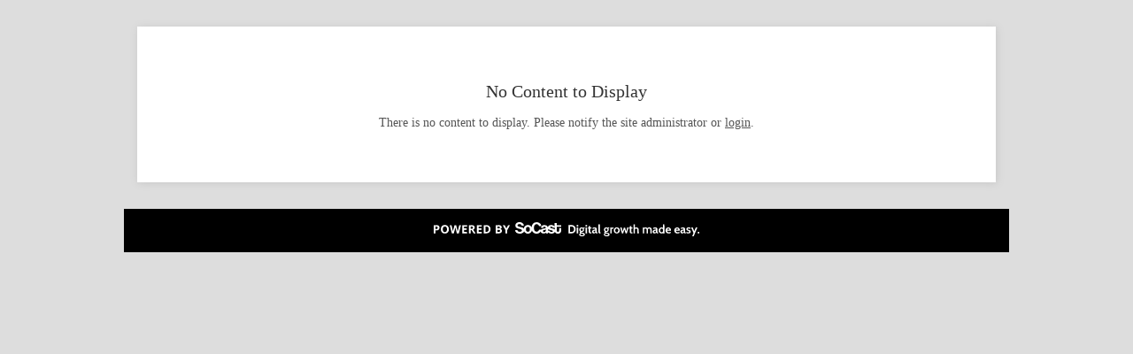

--- FILE ---
content_type: text/html; charset=UTF-8
request_url: https://curtis.express-pro.socastcms.com/blog/2018/08/15/raleigh-ranks-top-10-in-us-for-raising-a-family/
body_size: 37842
content:
<!DOCTYPE HTML><html lang="en-US" xmlns:og="http://ogp.me/ns#" xmlns:fb="http://ogp.me/ns/fb#">

<head><!--ecms_global-->
<meta charset="UTF-8" /><script type="text/javascript">(window.NREUM||(NREUM={})).init={privacy:{cookies_enabled:true},ajax:{deny_list:["bam.nr-data.net"]},feature_flags:["soft_nav"],distributed_tracing:{enabled:true}};(window.NREUM||(NREUM={})).loader_config={agentID:"1835052842",accountID:"1104581",trustKey:"1104581",xpid:"VQcHVVNbCRABUlRbBQECU10B",licenseKey:"7c7b538f90",applicationID:"1659205590",browserID:"1835052842"};;/*! For license information please see nr-loader-spa-1.308.0.min.js.LICENSE.txt */
(()=>{var e,t,r={384:(e,t,r)=>{"use strict";r.d(t,{NT:()=>a,US:()=>u,Zm:()=>o,bQ:()=>d,dV:()=>c,pV:()=>l});var n=r(6154),i=r(1863),s=r(1910);const a={beacon:"bam.nr-data.net",errorBeacon:"bam.nr-data.net"};function o(){return n.gm.NREUM||(n.gm.NREUM={}),void 0===n.gm.newrelic&&(n.gm.newrelic=n.gm.NREUM),n.gm.NREUM}function c(){let e=o();return e.o||(e.o={ST:n.gm.setTimeout,SI:n.gm.setImmediate||n.gm.setInterval,CT:n.gm.clearTimeout,XHR:n.gm.XMLHttpRequest,REQ:n.gm.Request,EV:n.gm.Event,PR:n.gm.Promise,MO:n.gm.MutationObserver,FETCH:n.gm.fetch,WS:n.gm.WebSocket},(0,s.i)(...Object.values(e.o))),e}function d(e,t){let r=o();r.initializedAgents??={},t.initializedAt={ms:(0,i.t)(),date:new Date},r.initializedAgents[e]=t}function u(e,t){o()[e]=t}function l(){return function(){let e=o();const t=e.info||{};e.info={beacon:a.beacon,errorBeacon:a.errorBeacon,...t}}(),function(){let e=o();const t=e.init||{};e.init={...t}}(),c(),function(){let e=o();const t=e.loader_config||{};e.loader_config={...t}}(),o()}},782:(e,t,r)=>{"use strict";r.d(t,{T:()=>n});const n=r(860).K7.pageViewTiming},860:(e,t,r)=>{"use strict";r.d(t,{$J:()=>u,K7:()=>c,P3:()=>d,XX:()=>i,Yy:()=>o,df:()=>s,qY:()=>n,v4:()=>a});const n="events",i="jserrors",s="browser/blobs",a="rum",o="browser/logs",c={ajax:"ajax",genericEvents:"generic_events",jserrors:i,logging:"logging",metrics:"metrics",pageAction:"page_action",pageViewEvent:"page_view_event",pageViewTiming:"page_view_timing",sessionReplay:"session_replay",sessionTrace:"session_trace",softNav:"soft_navigations",spa:"spa"},d={[c.pageViewEvent]:1,[c.pageViewTiming]:2,[c.metrics]:3,[c.jserrors]:4,[c.spa]:5,[c.ajax]:6,[c.sessionTrace]:7,[c.softNav]:8,[c.sessionReplay]:9,[c.logging]:10,[c.genericEvents]:11},u={[c.pageViewEvent]:a,[c.pageViewTiming]:n,[c.ajax]:n,[c.spa]:n,[c.softNav]:n,[c.metrics]:i,[c.jserrors]:i,[c.sessionTrace]:s,[c.sessionReplay]:s,[c.logging]:o,[c.genericEvents]:"ins"}},944:(e,t,r)=>{"use strict";r.d(t,{R:()=>i});var n=r(3241);function i(e,t){"function"==typeof console.debug&&(console.debug("New Relic Warning: https://github.com/newrelic/newrelic-browser-agent/blob/main/docs/warning-codes.md#".concat(e),t),(0,n.W)({agentIdentifier:null,drained:null,type:"data",name:"warn",feature:"warn",data:{code:e,secondary:t}}))}},993:(e,t,r)=>{"use strict";r.d(t,{A$:()=>s,ET:()=>a,TZ:()=>o,p_:()=>i});var n=r(860);const i={ERROR:"ERROR",WARN:"WARN",INFO:"INFO",DEBUG:"DEBUG",TRACE:"TRACE"},s={OFF:0,ERROR:1,WARN:2,INFO:3,DEBUG:4,TRACE:5},a="log",o=n.K7.logging},1541:(e,t,r)=>{"use strict";r.d(t,{U:()=>i,f:()=>n});const n={MFE:"MFE",BA:"BA"};function i(e,t){if(2!==t?.harvestEndpointVersion)return{};const r=t.agentRef.runtime.appMetadata.agents[0].entityGuid;return e?{"source.id":e.id,"source.name":e.name,"source.type":e.type,"parent.id":e.parent?.id||r,"parent.type":e.parent?.type||n.BA}:{"entity.guid":r,appId:t.agentRef.info.applicationID}}},1687:(e,t,r)=>{"use strict";r.d(t,{Ak:()=>d,Ze:()=>h,x3:()=>u});var n=r(3241),i=r(7836),s=r(3606),a=r(860),o=r(2646);const c={};function d(e,t){const r={staged:!1,priority:a.P3[t]||0};l(e),c[e].get(t)||c[e].set(t,r)}function u(e,t){e&&c[e]&&(c[e].get(t)&&c[e].delete(t),p(e,t,!1),c[e].size&&f(e))}function l(e){if(!e)throw new Error("agentIdentifier required");c[e]||(c[e]=new Map)}function h(e="",t="feature",r=!1){if(l(e),!e||!c[e].get(t)||r)return p(e,t);c[e].get(t).staged=!0,f(e)}function f(e){const t=Array.from(c[e]);t.every(([e,t])=>t.staged)&&(t.sort((e,t)=>e[1].priority-t[1].priority),t.forEach(([t])=>{c[e].delete(t),p(e,t)}))}function p(e,t,r=!0){const a=e?i.ee.get(e):i.ee,c=s.i.handlers;if(!a.aborted&&a.backlog&&c){if((0,n.W)({agentIdentifier:e,type:"lifecycle",name:"drain",feature:t}),r){const e=a.backlog[t],r=c[t];if(r){for(let t=0;e&&t<e.length;++t)g(e[t],r);Object.entries(r).forEach(([e,t])=>{Object.values(t||{}).forEach(t=>{t[0]?.on&&t[0]?.context()instanceof o.y&&t[0].on(e,t[1])})})}}a.isolatedBacklog||delete c[t],a.backlog[t]=null,a.emit("drain-"+t,[])}}function g(e,t){var r=e[1];Object.values(t[r]||{}).forEach(t=>{var r=e[0];if(t[0]===r){var n=t[1],i=e[3],s=e[2];n.apply(i,s)}})}},1738:(e,t,r)=>{"use strict";r.d(t,{U:()=>f,Y:()=>h});var n=r(3241),i=r(9908),s=r(1863),a=r(944),o=r(5701),c=r(3969),d=r(8362),u=r(860),l=r(4261);function h(e,t,r,s){const h=s||r;!h||h[e]&&h[e]!==d.d.prototype[e]||(h[e]=function(){(0,i.p)(c.xV,["API/"+e+"/called"],void 0,u.K7.metrics,r.ee),(0,n.W)({agentIdentifier:r.agentIdentifier,drained:!!o.B?.[r.agentIdentifier],type:"data",name:"api",feature:l.Pl+e,data:{}});try{return t.apply(this,arguments)}catch(e){(0,a.R)(23,e)}})}function f(e,t,r,n,a){const o=e.info;null===r?delete o.jsAttributes[t]:o.jsAttributes[t]=r,(a||null===r)&&(0,i.p)(l.Pl+n,[(0,s.t)(),t,r],void 0,"session",e.ee)}},1741:(e,t,r)=>{"use strict";r.d(t,{W:()=>s});var n=r(944),i=r(4261);class s{#e(e,...t){if(this[e]!==s.prototype[e])return this[e](...t);(0,n.R)(35,e)}addPageAction(e,t){return this.#e(i.hG,e,t)}register(e){return this.#e(i.eY,e)}recordCustomEvent(e,t){return this.#e(i.fF,e,t)}setPageViewName(e,t){return this.#e(i.Fw,e,t)}setCustomAttribute(e,t,r){return this.#e(i.cD,e,t,r)}noticeError(e,t){return this.#e(i.o5,e,t)}setUserId(e,t=!1){return this.#e(i.Dl,e,t)}setApplicationVersion(e){return this.#e(i.nb,e)}setErrorHandler(e){return this.#e(i.bt,e)}addRelease(e,t){return this.#e(i.k6,e,t)}log(e,t){return this.#e(i.$9,e,t)}start(){return this.#e(i.d3)}finished(e){return this.#e(i.BL,e)}recordReplay(){return this.#e(i.CH)}pauseReplay(){return this.#e(i.Tb)}addToTrace(e){return this.#e(i.U2,e)}setCurrentRouteName(e){return this.#e(i.PA,e)}interaction(e){return this.#e(i.dT,e)}wrapLogger(e,t,r){return this.#e(i.Wb,e,t,r)}measure(e,t){return this.#e(i.V1,e,t)}consent(e){return this.#e(i.Pv,e)}}},1863:(e,t,r)=>{"use strict";function n(){return Math.floor(performance.now())}r.d(t,{t:()=>n})},1910:(e,t,r)=>{"use strict";r.d(t,{i:()=>s});var n=r(944);const i=new Map;function s(...e){return e.every(e=>{if(i.has(e))return i.get(e);const t="function"==typeof e?e.toString():"",r=t.includes("[native code]"),s=t.includes("nrWrapper");return r||s||(0,n.R)(64,e?.name||t),i.set(e,r),r})}},2555:(e,t,r)=>{"use strict";r.d(t,{D:()=>o,f:()=>a});var n=r(384),i=r(8122);const s={beacon:n.NT.beacon,errorBeacon:n.NT.errorBeacon,licenseKey:void 0,applicationID:void 0,sa:void 0,queueTime:void 0,applicationTime:void 0,ttGuid:void 0,user:void 0,account:void 0,product:void 0,extra:void 0,jsAttributes:{},userAttributes:void 0,atts:void 0,transactionName:void 0,tNamePlain:void 0};function a(e){try{return!!e.licenseKey&&!!e.errorBeacon&&!!e.applicationID}catch(e){return!1}}const o=e=>(0,i.a)(e,s)},2614:(e,t,r)=>{"use strict";r.d(t,{BB:()=>a,H3:()=>n,g:()=>d,iL:()=>c,tS:()=>o,uh:()=>i,wk:()=>s});const n="NRBA",i="SESSION",s=144e5,a=18e5,o={STARTED:"session-started",PAUSE:"session-pause",RESET:"session-reset",RESUME:"session-resume",UPDATE:"session-update"},c={SAME_TAB:"same-tab",CROSS_TAB:"cross-tab"},d={OFF:0,FULL:1,ERROR:2}},2646:(e,t,r)=>{"use strict";r.d(t,{y:()=>n});class n{constructor(e){this.contextId=e}}},2843:(e,t,r)=>{"use strict";r.d(t,{G:()=>s,u:()=>i});var n=r(3878);function i(e,t=!1,r,i){(0,n.DD)("visibilitychange",function(){if(t)return void("hidden"===document.visibilityState&&e());e(document.visibilityState)},r,i)}function s(e,t,r){(0,n.sp)("pagehide",e,t,r)}},3241:(e,t,r)=>{"use strict";r.d(t,{W:()=>s});var n=r(6154);const i="newrelic";function s(e={}){try{n.gm.dispatchEvent(new CustomEvent(i,{detail:e}))}catch(e){}}},3304:(e,t,r)=>{"use strict";r.d(t,{A:()=>s});var n=r(7836);const i=()=>{const e=new WeakSet;return(t,r)=>{if("object"==typeof r&&null!==r){if(e.has(r))return;e.add(r)}return r}};function s(e){try{return JSON.stringify(e,i())??""}catch(e){try{n.ee.emit("internal-error",[e])}catch(e){}return""}}},3333:(e,t,r)=>{"use strict";r.d(t,{$v:()=>u,TZ:()=>n,Xh:()=>c,Zp:()=>i,kd:()=>d,mq:()=>o,nf:()=>a,qN:()=>s});const n=r(860).K7.genericEvents,i=["auxclick","click","copy","keydown","paste","scrollend"],s=["focus","blur"],a=4,o=1e3,c=2e3,d=["PageAction","UserAction","BrowserPerformance"],u={RESOURCES:"experimental.resources",REGISTER:"register"}},3434:(e,t,r)=>{"use strict";r.d(t,{Jt:()=>s,YM:()=>d});var n=r(7836),i=r(5607);const s="nr@original:".concat(i.W),a=50;var o=Object.prototype.hasOwnProperty,c=!1;function d(e,t){return e||(e=n.ee),r.inPlace=function(e,t,n,i,s){n||(n="");const a="-"===n.charAt(0);for(let o=0;o<t.length;o++){const c=t[o],d=e[c];l(d)||(e[c]=r(d,a?c+n:n,i,c,s))}},r.flag=s,r;function r(t,r,n,c,d){return l(t)?t:(r||(r=""),nrWrapper[s]=t,function(e,t,r){if(Object.defineProperty&&Object.keys)try{return Object.keys(e).forEach(function(r){Object.defineProperty(t,r,{get:function(){return e[r]},set:function(t){return e[r]=t,t}})}),t}catch(e){u([e],r)}for(var n in e)o.call(e,n)&&(t[n]=e[n])}(t,nrWrapper,e),nrWrapper);function nrWrapper(){var s,o,l,h;let f;try{o=this,s=[...arguments],l="function"==typeof n?n(s,o):n||{}}catch(t){u([t,"",[s,o,c],l],e)}i(r+"start",[s,o,c],l,d);const p=performance.now();let g;try{return h=t.apply(o,s),g=performance.now(),h}catch(e){throw g=performance.now(),i(r+"err",[s,o,e],l,d),f=e,f}finally{const e=g-p,t={start:p,end:g,duration:e,isLongTask:e>=a,methodName:c,thrownError:f};t.isLongTask&&i("long-task",[t,o],l,d),i(r+"end",[s,o,h],l,d)}}}function i(r,n,i,s){if(!c||t){var a=c;c=!0;try{e.emit(r,n,i,t,s)}catch(t){u([t,r,n,i],e)}c=a}}}function u(e,t){t||(t=n.ee);try{t.emit("internal-error",e)}catch(e){}}function l(e){return!(e&&"function"==typeof e&&e.apply&&!e[s])}},3606:(e,t,r)=>{"use strict";r.d(t,{i:()=>s});var n=r(9908);s.on=a;var i=s.handlers={};function s(e,t,r,s){a(s||n.d,i,e,t,r)}function a(e,t,r,i,s){s||(s="feature"),e||(e=n.d);var a=t[s]=t[s]||{};(a[r]=a[r]||[]).push([e,i])}},3738:(e,t,r)=>{"use strict";r.d(t,{He:()=>i,Kp:()=>o,Lc:()=>d,Rz:()=>u,TZ:()=>n,bD:()=>s,d3:()=>a,jx:()=>l,sl:()=>h,uP:()=>c});const n=r(860).K7.sessionTrace,i="bstResource",s="resource",a="-start",o="-end",c="fn"+a,d="fn"+o,u="pushState",l=1e3,h=3e4},3785:(e,t,r)=>{"use strict";r.d(t,{R:()=>c,b:()=>d});var n=r(9908),i=r(1863),s=r(860),a=r(3969),o=r(993);function c(e,t,r={},c=o.p_.INFO,d=!0,u,l=(0,i.t)()){(0,n.p)(a.xV,["API/logging/".concat(c.toLowerCase(),"/called")],void 0,s.K7.metrics,e),(0,n.p)(o.ET,[l,t,r,c,d,u],void 0,s.K7.logging,e)}function d(e){return"string"==typeof e&&Object.values(o.p_).some(t=>t===e.toUpperCase().trim())}},3878:(e,t,r)=>{"use strict";function n(e,t){return{capture:e,passive:!1,signal:t}}function i(e,t,r=!1,i){window.addEventListener(e,t,n(r,i))}function s(e,t,r=!1,i){document.addEventListener(e,t,n(r,i))}r.d(t,{DD:()=>s,jT:()=>n,sp:()=>i})},3962:(e,t,r)=>{"use strict";r.d(t,{AM:()=>a,O2:()=>l,OV:()=>s,Qu:()=>h,TZ:()=>c,ih:()=>f,pP:()=>o,t1:()=>u,tC:()=>i,wD:()=>d});var n=r(860);const i=["click","keydown","submit"],s="popstate",a="api",o="initialPageLoad",c=n.K7.softNav,d=5e3,u=500,l={INITIAL_PAGE_LOAD:"",ROUTE_CHANGE:1,UNSPECIFIED:2},h={INTERACTION:1,AJAX:2,CUSTOM_END:3,CUSTOM_TRACER:4},f={IP:"in progress",PF:"pending finish",FIN:"finished",CAN:"cancelled"}},3969:(e,t,r)=>{"use strict";r.d(t,{TZ:()=>n,XG:()=>o,rs:()=>i,xV:()=>a,z_:()=>s});const n=r(860).K7.metrics,i="sm",s="cm",a="storeSupportabilityMetrics",o="storeEventMetrics"},4234:(e,t,r)=>{"use strict";r.d(t,{W:()=>s});var n=r(7836),i=r(1687);class s{constructor(e,t){this.agentIdentifier=e,this.ee=n.ee.get(e),this.featureName=t,this.blocked=!1}deregisterDrain(){(0,i.x3)(this.agentIdentifier,this.featureName)}}},4261:(e,t,r)=>{"use strict";r.d(t,{$9:()=>u,BL:()=>c,CH:()=>p,Dl:()=>R,Fw:()=>w,PA:()=>v,Pl:()=>n,Pv:()=>A,Tb:()=>h,U2:()=>a,V1:()=>E,Wb:()=>T,bt:()=>y,cD:()=>b,d3:()=>x,dT:()=>d,eY:()=>g,fF:()=>f,hG:()=>s,hw:()=>i,k6:()=>o,nb:()=>m,o5:()=>l});const n="api-",i=n+"ixn-",s="addPageAction",a="addToTrace",o="addRelease",c="finished",d="interaction",u="log",l="noticeError",h="pauseReplay",f="recordCustomEvent",p="recordReplay",g="register",m="setApplicationVersion",v="setCurrentRouteName",b="setCustomAttribute",y="setErrorHandler",w="setPageViewName",R="setUserId",x="start",T="wrapLogger",E="measure",A="consent"},5205:(e,t,r)=>{"use strict";r.d(t,{j:()=>S});var n=r(384),i=r(1741);var s=r(2555),a=r(3333);const o=e=>{if(!e||"string"!=typeof e)return!1;try{document.createDocumentFragment().querySelector(e)}catch{return!1}return!0};var c=r(2614),d=r(944),u=r(8122);const l="[data-nr-mask]",h=e=>(0,u.a)(e,(()=>{const e={feature_flags:[],experimental:{allow_registered_children:!1,resources:!1},mask_selector:"*",block_selector:"[data-nr-block]",mask_input_options:{color:!1,date:!1,"datetime-local":!1,email:!1,month:!1,number:!1,range:!1,search:!1,tel:!1,text:!1,time:!1,url:!1,week:!1,textarea:!1,select:!1,password:!0}};return{ajax:{deny_list:void 0,block_internal:!0,enabled:!0,autoStart:!0},api:{get allow_registered_children(){return e.feature_flags.includes(a.$v.REGISTER)||e.experimental.allow_registered_children},set allow_registered_children(t){e.experimental.allow_registered_children=t},duplicate_registered_data:!1},browser_consent_mode:{enabled:!1},distributed_tracing:{enabled:void 0,exclude_newrelic_header:void 0,cors_use_newrelic_header:void 0,cors_use_tracecontext_headers:void 0,allowed_origins:void 0},get feature_flags(){return e.feature_flags},set feature_flags(t){e.feature_flags=t},generic_events:{enabled:!0,autoStart:!0},harvest:{interval:30},jserrors:{enabled:!0,autoStart:!0},logging:{enabled:!0,autoStart:!0},metrics:{enabled:!0,autoStart:!0},obfuscate:void 0,page_action:{enabled:!0},page_view_event:{enabled:!0,autoStart:!0},page_view_timing:{enabled:!0,autoStart:!0},performance:{capture_marks:!1,capture_measures:!1,capture_detail:!0,resources:{get enabled(){return e.feature_flags.includes(a.$v.RESOURCES)||e.experimental.resources},set enabled(t){e.experimental.resources=t},asset_types:[],first_party_domains:[],ignore_newrelic:!0}},privacy:{cookies_enabled:!0},proxy:{assets:void 0,beacon:void 0},session:{expiresMs:c.wk,inactiveMs:c.BB},session_replay:{autoStart:!0,enabled:!1,preload:!1,sampling_rate:10,error_sampling_rate:100,collect_fonts:!1,inline_images:!1,fix_stylesheets:!0,mask_all_inputs:!0,get mask_text_selector(){return e.mask_selector},set mask_text_selector(t){o(t)?e.mask_selector="".concat(t,",").concat(l):""===t||null===t?e.mask_selector=l:(0,d.R)(5,t)},get block_class(){return"nr-block"},get ignore_class(){return"nr-ignore"},get mask_text_class(){return"nr-mask"},get block_selector(){return e.block_selector},set block_selector(t){o(t)?e.block_selector+=",".concat(t):""!==t&&(0,d.R)(6,t)},get mask_input_options(){return e.mask_input_options},set mask_input_options(t){t&&"object"==typeof t?e.mask_input_options={...t,password:!0}:(0,d.R)(7,t)}},session_trace:{enabled:!0,autoStart:!0},soft_navigations:{enabled:!0,autoStart:!0},spa:{enabled:!0,autoStart:!0},ssl:void 0,user_actions:{enabled:!0,elementAttributes:["id","className","tagName","type"]}}})());var f=r(6154),p=r(9324);let g=0;const m={buildEnv:p.F3,distMethod:p.Xs,version:p.xv,originTime:f.WN},v={consented:!1},b={appMetadata:{},get consented(){return this.session?.state?.consent||v.consented},set consented(e){v.consented=e},customTransaction:void 0,denyList:void 0,disabled:!1,harvester:void 0,isolatedBacklog:!1,isRecording:!1,loaderType:void 0,maxBytes:3e4,obfuscator:void 0,onerror:void 0,ptid:void 0,releaseIds:{},session:void 0,timeKeeper:void 0,registeredEntities:[],jsAttributesMetadata:{bytes:0},get harvestCount(){return++g}},y=e=>{const t=(0,u.a)(e,b),r=Object.keys(m).reduce((e,t)=>(e[t]={value:m[t],writable:!1,configurable:!0,enumerable:!0},e),{});return Object.defineProperties(t,r)};var w=r(5701);const R=e=>{const t=e.startsWith("http");e+="/",r.p=t?e:"https://"+e};var x=r(7836),T=r(3241);const E={accountID:void 0,trustKey:void 0,agentID:void 0,licenseKey:void 0,applicationID:void 0,xpid:void 0},A=e=>(0,u.a)(e,E),_=new Set;function S(e,t={},r,a){let{init:o,info:c,loader_config:d,runtime:u={},exposed:l=!0}=t;if(!c){const e=(0,n.pV)();o=e.init,c=e.info,d=e.loader_config}e.init=h(o||{}),e.loader_config=A(d||{}),c.jsAttributes??={},f.bv&&(c.jsAttributes.isWorker=!0),e.info=(0,s.D)(c);const p=e.init,g=[c.beacon,c.errorBeacon];_.has(e.agentIdentifier)||(p.proxy.assets&&(R(p.proxy.assets),g.push(p.proxy.assets)),p.proxy.beacon&&g.push(p.proxy.beacon),e.beacons=[...g],function(e){const t=(0,n.pV)();Object.getOwnPropertyNames(i.W.prototype).forEach(r=>{const n=i.W.prototype[r];if("function"!=typeof n||"constructor"===n)return;let s=t[r];e[r]&&!1!==e.exposed&&"micro-agent"!==e.runtime?.loaderType&&(t[r]=(...t)=>{const n=e[r](...t);return s?s(...t):n})})}(e),(0,n.US)("activatedFeatures",w.B)),u.denyList=[...p.ajax.deny_list||[],...p.ajax.block_internal?g:[]],u.ptid=e.agentIdentifier,u.loaderType=r,e.runtime=y(u),_.has(e.agentIdentifier)||(e.ee=x.ee.get(e.agentIdentifier),e.exposed=l,(0,T.W)({agentIdentifier:e.agentIdentifier,drained:!!w.B?.[e.agentIdentifier],type:"lifecycle",name:"initialize",feature:void 0,data:e.config})),_.add(e.agentIdentifier)}},5270:(e,t,r)=>{"use strict";r.d(t,{Aw:()=>a,SR:()=>s,rF:()=>o});var n=r(384),i=r(7767);function s(e){return!!(0,n.dV)().o.MO&&(0,i.V)(e)&&!0===e?.session_trace.enabled}function a(e){return!0===e?.session_replay.preload&&s(e)}function o(e,t){try{if("string"==typeof t?.type){if("password"===t.type.toLowerCase())return"*".repeat(e?.length||0);if(void 0!==t?.dataset?.nrUnmask||t?.classList?.contains("nr-unmask"))return e}}catch(e){}return"string"==typeof e?e.replace(/[\S]/g,"*"):"*".repeat(e?.length||0)}},5289:(e,t,r)=>{"use strict";r.d(t,{GG:()=>a,Qr:()=>c,sB:()=>o});var n=r(3878),i=r(6389);function s(){return"undefined"==typeof document||"complete"===document.readyState}function a(e,t){if(s())return e();const r=(0,i.J)(e),a=setInterval(()=>{s()&&(clearInterval(a),r())},500);(0,n.sp)("load",r,t)}function o(e){if(s())return e();(0,n.DD)("DOMContentLoaded",e)}function c(e){if(s())return e();(0,n.sp)("popstate",e)}},5607:(e,t,r)=>{"use strict";r.d(t,{W:()=>n});const n=(0,r(9566).bz)()},5701:(e,t,r)=>{"use strict";r.d(t,{B:()=>s,t:()=>a});var n=r(3241);const i=new Set,s={};function a(e,t){const r=t.agentIdentifier;s[r]??={},e&&"object"==typeof e&&(i.has(r)||(t.ee.emit("rumresp",[e]),s[r]=e,i.add(r),(0,n.W)({agentIdentifier:r,loaded:!0,drained:!0,type:"lifecycle",name:"load",feature:void 0,data:e})))}},6154:(e,t,r)=>{"use strict";r.d(t,{OF:()=>d,RI:()=>i,WN:()=>h,bv:()=>s,eN:()=>f,gm:()=>a,lR:()=>l,m:()=>c,mw:()=>o,sb:()=>u});var n=r(1863);const i="undefined"!=typeof window&&!!window.document,s="undefined"!=typeof WorkerGlobalScope&&("undefined"!=typeof self&&self instanceof WorkerGlobalScope&&self.navigator instanceof WorkerNavigator||"undefined"!=typeof globalThis&&globalThis instanceof WorkerGlobalScope&&globalThis.navigator instanceof WorkerNavigator),a=i?window:"undefined"!=typeof WorkerGlobalScope&&("undefined"!=typeof self&&self instanceof WorkerGlobalScope&&self||"undefined"!=typeof globalThis&&globalThis instanceof WorkerGlobalScope&&globalThis),o=Boolean("hidden"===a?.document?.visibilityState),c=""+a?.location,d=/iPad|iPhone|iPod/.test(a.navigator?.userAgent),u=d&&"undefined"==typeof SharedWorker,l=(()=>{const e=a.navigator?.userAgent?.match(/Firefox[/\s](\d+\.\d+)/);return Array.isArray(e)&&e.length>=2?+e[1]:0})(),h=Date.now()-(0,n.t)(),f=()=>"undefined"!=typeof PerformanceNavigationTiming&&a?.performance?.getEntriesByType("navigation")?.[0]?.responseStart},6344:(e,t,r)=>{"use strict";r.d(t,{BB:()=>u,Qb:()=>l,TZ:()=>i,Ug:()=>a,Vh:()=>s,_s:()=>o,bc:()=>d,yP:()=>c});var n=r(2614);const i=r(860).K7.sessionReplay,s="errorDuringReplay",a=.12,o={DomContentLoaded:0,Load:1,FullSnapshot:2,IncrementalSnapshot:3,Meta:4,Custom:5},c={[n.g.ERROR]:15e3,[n.g.FULL]:3e5,[n.g.OFF]:0},d={RESET:{message:"Session was reset",sm:"Reset"},IMPORT:{message:"Recorder failed to import",sm:"Import"},TOO_MANY:{message:"429: Too Many Requests",sm:"Too-Many"},TOO_BIG:{message:"Payload was too large",sm:"Too-Big"},CROSS_TAB:{message:"Session Entity was set to OFF on another tab",sm:"Cross-Tab"},ENTITLEMENTS:{message:"Session Replay is not allowed and will not be started",sm:"Entitlement"}},u=5e3,l={API:"api",RESUME:"resume",SWITCH_TO_FULL:"switchToFull",INITIALIZE:"initialize",PRELOAD:"preload"}},6389:(e,t,r)=>{"use strict";function n(e,t=500,r={}){const n=r?.leading||!1;let i;return(...r)=>{n&&void 0===i&&(e.apply(this,r),i=setTimeout(()=>{i=clearTimeout(i)},t)),n||(clearTimeout(i),i=setTimeout(()=>{e.apply(this,r)},t))}}function i(e){let t=!1;return(...r)=>{t||(t=!0,e.apply(this,r))}}r.d(t,{J:()=>i,s:()=>n})},6630:(e,t,r)=>{"use strict";r.d(t,{T:()=>n});const n=r(860).K7.pageViewEvent},6774:(e,t,r)=>{"use strict";r.d(t,{T:()=>n});const n=r(860).K7.jserrors},7295:(e,t,r)=>{"use strict";r.d(t,{Xv:()=>a,gX:()=>i,iW:()=>s});var n=[];function i(e){if(!e||s(e))return!1;if(0===n.length)return!0;if("*"===n[0].hostname)return!1;for(var t=0;t<n.length;t++){var r=n[t];if(r.hostname.test(e.hostname)&&r.pathname.test(e.pathname))return!1}return!0}function s(e){return void 0===e.hostname}function a(e){if(n=[],e&&e.length)for(var t=0;t<e.length;t++){let r=e[t];if(!r)continue;if("*"===r)return void(n=[{hostname:"*"}]);0===r.indexOf("http://")?r=r.substring(7):0===r.indexOf("https://")&&(r=r.substring(8));const i=r.indexOf("/");let s,a;i>0?(s=r.substring(0,i),a=r.substring(i)):(s=r,a="*");let[c]=s.split(":");n.push({hostname:o(c),pathname:o(a,!0)})}}function o(e,t=!1){const r=e.replace(/[.+?^${}()|[\]\\]/g,e=>"\\"+e).replace(/\*/g,".*?");return new RegExp((t?"^":"")+r+"$")}},7485:(e,t,r)=>{"use strict";r.d(t,{D:()=>i});var n=r(6154);function i(e){if(0===(e||"").indexOf("data:"))return{protocol:"data"};try{const t=new URL(e,location.href),r={port:t.port,hostname:t.hostname,pathname:t.pathname,search:t.search,protocol:t.protocol.slice(0,t.protocol.indexOf(":")),sameOrigin:t.protocol===n.gm?.location?.protocol&&t.host===n.gm?.location?.host};return r.port&&""!==r.port||("http:"===t.protocol&&(r.port="80"),"https:"===t.protocol&&(r.port="443")),r.pathname&&""!==r.pathname?r.pathname.startsWith("/")||(r.pathname="/".concat(r.pathname)):r.pathname="/",r}catch(e){return{}}}},7699:(e,t,r)=>{"use strict";r.d(t,{It:()=>s,KC:()=>o,No:()=>i,qh:()=>a});var n=r(860);const i=16e3,s=1e6,a="SESSION_ERROR",o={[n.K7.logging]:!0,[n.K7.genericEvents]:!1,[n.K7.jserrors]:!1,[n.K7.ajax]:!1}},7767:(e,t,r)=>{"use strict";r.d(t,{V:()=>i});var n=r(6154);const i=e=>n.RI&&!0===e?.privacy.cookies_enabled},7836:(e,t,r)=>{"use strict";r.d(t,{P:()=>o,ee:()=>c});var n=r(384),i=r(8990),s=r(2646),a=r(5607);const o="nr@context:".concat(a.W),c=function e(t,r){var n={},a={},u={},l=!1;try{l=16===r.length&&d.initializedAgents?.[r]?.runtime.isolatedBacklog}catch(e){}var h={on:p,addEventListener:p,removeEventListener:function(e,t){var r=n[e];if(!r)return;for(var i=0;i<r.length;i++)r[i]===t&&r.splice(i,1)},emit:function(e,r,n,i,s){!1!==s&&(s=!0);if(c.aborted&&!i)return;t&&s&&t.emit(e,r,n);var o=f(n);g(e).forEach(e=>{e.apply(o,r)});var d=v()[a[e]];d&&d.push([h,e,r,o]);return o},get:m,listeners:g,context:f,buffer:function(e,t){const r=v();if(t=t||"feature",h.aborted)return;Object.entries(e||{}).forEach(([e,n])=>{a[n]=t,t in r||(r[t]=[])})},abort:function(){h._aborted=!0,Object.keys(h.backlog).forEach(e=>{delete h.backlog[e]})},isBuffering:function(e){return!!v()[a[e]]},debugId:r,backlog:l?{}:t&&"object"==typeof t.backlog?t.backlog:{},isolatedBacklog:l};return Object.defineProperty(h,"aborted",{get:()=>{let e=h._aborted||!1;return e||(t&&(e=t.aborted),e)}}),h;function f(e){return e&&e instanceof s.y?e:e?(0,i.I)(e,o,()=>new s.y(o)):new s.y(o)}function p(e,t){n[e]=g(e).concat(t)}function g(e){return n[e]||[]}function m(t){return u[t]=u[t]||e(h,t)}function v(){return h.backlog}}(void 0,"globalEE"),d=(0,n.Zm)();d.ee||(d.ee=c)},8122:(e,t,r)=>{"use strict";r.d(t,{a:()=>i});var n=r(944);function i(e,t){try{if(!e||"object"!=typeof e)return(0,n.R)(3);if(!t||"object"!=typeof t)return(0,n.R)(4);const r=Object.create(Object.getPrototypeOf(t),Object.getOwnPropertyDescriptors(t)),s=0===Object.keys(r).length?e:r;for(let a in s)if(void 0!==e[a])try{if(null===e[a]){r[a]=null;continue}Array.isArray(e[a])&&Array.isArray(t[a])?r[a]=Array.from(new Set([...e[a],...t[a]])):"object"==typeof e[a]&&"object"==typeof t[a]?r[a]=i(e[a],t[a]):r[a]=e[a]}catch(e){r[a]||(0,n.R)(1,e)}return r}catch(e){(0,n.R)(2,e)}}},8139:(e,t,r)=>{"use strict";r.d(t,{u:()=>h});var n=r(7836),i=r(3434),s=r(8990),a=r(6154);const o={},c=a.gm.XMLHttpRequest,d="addEventListener",u="removeEventListener",l="nr@wrapped:".concat(n.P);function h(e){var t=function(e){return(e||n.ee).get("events")}(e);if(o[t.debugId]++)return t;o[t.debugId]=1;var r=(0,i.YM)(t,!0);function h(e){r.inPlace(e,[d,u],"-",p)}function p(e,t){return e[1]}return"getPrototypeOf"in Object&&(a.RI&&f(document,h),c&&f(c.prototype,h),f(a.gm,h)),t.on(d+"-start",function(e,t){var n=e[1];if(null!==n&&("function"==typeof n||"object"==typeof n)&&"newrelic"!==e[0]){var i=(0,s.I)(n,l,function(){var e={object:function(){if("function"!=typeof n.handleEvent)return;return n.handleEvent.apply(n,arguments)},function:n}[typeof n];return e?r(e,"fn-",null,e.name||"anonymous"):n});this.wrapped=e[1]=i}}),t.on(u+"-start",function(e){e[1]=this.wrapped||e[1]}),t}function f(e,t,...r){let n=e;for(;"object"==typeof n&&!Object.prototype.hasOwnProperty.call(n,d);)n=Object.getPrototypeOf(n);n&&t(n,...r)}},8362:(e,t,r)=>{"use strict";r.d(t,{d:()=>s});var n=r(9566),i=r(1741);class s extends i.W{agentIdentifier=(0,n.LA)(16)}},8374:(e,t,r)=>{r.nc=(()=>{try{return document?.currentScript?.nonce}catch(e){}return""})()},8990:(e,t,r)=>{"use strict";r.d(t,{I:()=>i});var n=Object.prototype.hasOwnProperty;function i(e,t,r){if(n.call(e,t))return e[t];var i=r();if(Object.defineProperty&&Object.keys)try{return Object.defineProperty(e,t,{value:i,writable:!0,enumerable:!1}),i}catch(e){}return e[t]=i,i}},9119:(e,t,r)=>{"use strict";r.d(t,{L:()=>s});var n=/([^?#]*)[^#]*(#[^?]*|$).*/,i=/([^?#]*)().*/;function s(e,t){return e?e.replace(t?n:i,"$1$2"):e}},9300:(e,t,r)=>{"use strict";r.d(t,{T:()=>n});const n=r(860).K7.ajax},9324:(e,t,r)=>{"use strict";r.d(t,{AJ:()=>a,F3:()=>i,Xs:()=>s,Yq:()=>o,xv:()=>n});const n="1.308.0",i="PROD",s="CDN",a="@newrelic/rrweb",o="1.0.1"},9566:(e,t,r)=>{"use strict";r.d(t,{LA:()=>o,ZF:()=>c,bz:()=>a,el:()=>d});var n=r(6154);const i="xxxxxxxx-xxxx-4xxx-yxxx-xxxxxxxxxxxx";function s(e,t){return e?15&e[t]:16*Math.random()|0}function a(){const e=n.gm?.crypto||n.gm?.msCrypto;let t,r=0;return e&&e.getRandomValues&&(t=e.getRandomValues(new Uint8Array(30))),i.split("").map(e=>"x"===e?s(t,r++).toString(16):"y"===e?(3&s()|8).toString(16):e).join("")}function o(e){const t=n.gm?.crypto||n.gm?.msCrypto;let r,i=0;t&&t.getRandomValues&&(r=t.getRandomValues(new Uint8Array(e)));const a=[];for(var o=0;o<e;o++)a.push(s(r,i++).toString(16));return a.join("")}function c(){return o(16)}function d(){return o(32)}},9908:(e,t,r)=>{"use strict";r.d(t,{d:()=>n,p:()=>i});var n=r(7836).ee.get("handle");function i(e,t,r,i,s){s?(s.buffer([e],i),s.emit(e,t,r)):(n.buffer([e],i),n.emit(e,t,r))}}},n={};function i(e){var t=n[e];if(void 0!==t)return t.exports;var s=n[e]={exports:{}};return r[e](s,s.exports,i),s.exports}i.m=r,i.d=(e,t)=>{for(var r in t)i.o(t,r)&&!i.o(e,r)&&Object.defineProperty(e,r,{enumerable:!0,get:t[r]})},i.f={},i.e=e=>Promise.all(Object.keys(i.f).reduce((t,r)=>(i.f[r](e,t),t),[])),i.u=e=>({212:"nr-spa-compressor",249:"nr-spa-recorder",478:"nr-spa"}[e]+"-1.308.0.min.js"),i.o=(e,t)=>Object.prototype.hasOwnProperty.call(e,t),e={},t="NRBA-1.308.0.PROD:",i.l=(r,n,s,a)=>{if(e[r])e[r].push(n);else{var o,c;if(void 0!==s)for(var d=document.getElementsByTagName("script"),u=0;u<d.length;u++){var l=d[u];if(l.getAttribute("src")==r||l.getAttribute("data-webpack")==t+s){o=l;break}}if(!o){c=!0;var h={478:"sha512-RSfSVnmHk59T/uIPbdSE0LPeqcEdF4/+XhfJdBuccH5rYMOEZDhFdtnh6X6nJk7hGpzHd9Ujhsy7lZEz/ORYCQ==",249:"sha512-ehJXhmntm85NSqW4MkhfQqmeKFulra3klDyY0OPDUE+sQ3GokHlPh1pmAzuNy//3j4ac6lzIbmXLvGQBMYmrkg==",212:"sha512-B9h4CR46ndKRgMBcK+j67uSR2RCnJfGefU+A7FrgR/k42ovXy5x/MAVFiSvFxuVeEk/pNLgvYGMp1cBSK/G6Fg=="};(o=document.createElement("script")).charset="utf-8",i.nc&&o.setAttribute("nonce",i.nc),o.setAttribute("data-webpack",t+s),o.src=r,0!==o.src.indexOf(window.location.origin+"/")&&(o.crossOrigin="anonymous"),h[a]&&(o.integrity=h[a])}e[r]=[n];var f=(t,n)=>{o.onerror=o.onload=null,clearTimeout(p);var i=e[r];if(delete e[r],o.parentNode&&o.parentNode.removeChild(o),i&&i.forEach(e=>e(n)),t)return t(n)},p=setTimeout(f.bind(null,void 0,{type:"timeout",target:o}),12e4);o.onerror=f.bind(null,o.onerror),o.onload=f.bind(null,o.onload),c&&document.head.appendChild(o)}},i.r=e=>{"undefined"!=typeof Symbol&&Symbol.toStringTag&&Object.defineProperty(e,Symbol.toStringTag,{value:"Module"}),Object.defineProperty(e,"__esModule",{value:!0})},i.p="https://js-agent.newrelic.com/",(()=>{var e={38:0,788:0};i.f.j=(t,r)=>{var n=i.o(e,t)?e[t]:void 0;if(0!==n)if(n)r.push(n[2]);else{var s=new Promise((r,i)=>n=e[t]=[r,i]);r.push(n[2]=s);var a=i.p+i.u(t),o=new Error;i.l(a,r=>{if(i.o(e,t)&&(0!==(n=e[t])&&(e[t]=void 0),n)){var s=r&&("load"===r.type?"missing":r.type),a=r&&r.target&&r.target.src;o.message="Loading chunk "+t+" failed: ("+s+": "+a+")",o.name="ChunkLoadError",o.type=s,o.request=a,n[1](o)}},"chunk-"+t,t)}};var t=(t,r)=>{var n,s,[a,o,c]=r,d=0;if(a.some(t=>0!==e[t])){for(n in o)i.o(o,n)&&(i.m[n]=o[n]);if(c)c(i)}for(t&&t(r);d<a.length;d++)s=a[d],i.o(e,s)&&e[s]&&e[s][0](),e[s]=0},r=self["webpackChunk:NRBA-1.308.0.PROD"]=self["webpackChunk:NRBA-1.308.0.PROD"]||[];r.forEach(t.bind(null,0)),r.push=t.bind(null,r.push.bind(r))})(),(()=>{"use strict";i(8374);var e=i(8362),t=i(860);const r=Object.values(t.K7);var n=i(5205);var s=i(9908),a=i(1863),o=i(4261),c=i(1738);var d=i(1687),u=i(4234),l=i(5289),h=i(6154),f=i(944),p=i(5270),g=i(7767),m=i(6389),v=i(7699);class b extends u.W{constructor(e,t){super(e.agentIdentifier,t),this.agentRef=e,this.abortHandler=void 0,this.featAggregate=void 0,this.loadedSuccessfully=void 0,this.onAggregateImported=new Promise(e=>{this.loadedSuccessfully=e}),this.deferred=Promise.resolve(),!1===e.init[this.featureName].autoStart?this.deferred=new Promise((t,r)=>{this.ee.on("manual-start-all",(0,m.J)(()=>{(0,d.Ak)(e.agentIdentifier,this.featureName),t()}))}):(0,d.Ak)(e.agentIdentifier,t)}importAggregator(e,t,r={}){if(this.featAggregate)return;const n=async()=>{let n;await this.deferred;try{if((0,g.V)(e.init)){const{setupAgentSession:t}=await i.e(478).then(i.bind(i,8766));n=t(e)}}catch(e){(0,f.R)(20,e),this.ee.emit("internal-error",[e]),(0,s.p)(v.qh,[e],void 0,this.featureName,this.ee)}try{if(!this.#t(this.featureName,n,e.init))return(0,d.Ze)(this.agentIdentifier,this.featureName),void this.loadedSuccessfully(!1);const{Aggregate:i}=await t();this.featAggregate=new i(e,r),e.runtime.harvester.initializedAggregates.push(this.featAggregate),this.loadedSuccessfully(!0)}catch(e){(0,f.R)(34,e),this.abortHandler?.(),(0,d.Ze)(this.agentIdentifier,this.featureName,!0),this.loadedSuccessfully(!1),this.ee&&this.ee.abort()}};h.RI?(0,l.GG)(()=>n(),!0):n()}#t(e,r,n){if(this.blocked)return!1;switch(e){case t.K7.sessionReplay:return(0,p.SR)(n)&&!!r;case t.K7.sessionTrace:return!!r;default:return!0}}}var y=i(6630),w=i(2614),R=i(3241);class x extends b{static featureName=y.T;constructor(e){var t;super(e,y.T),this.setupInspectionEvents(e.agentIdentifier),t=e,(0,c.Y)(o.Fw,function(e,r){"string"==typeof e&&("/"!==e.charAt(0)&&(e="/"+e),t.runtime.customTransaction=(r||"http://custom.transaction")+e,(0,s.p)(o.Pl+o.Fw,[(0,a.t)()],void 0,void 0,t.ee))},t),this.importAggregator(e,()=>i.e(478).then(i.bind(i,2467)))}setupInspectionEvents(e){const t=(t,r)=>{t&&(0,R.W)({agentIdentifier:e,timeStamp:t.timeStamp,loaded:"complete"===t.target.readyState,type:"window",name:r,data:t.target.location+""})};(0,l.sB)(e=>{t(e,"DOMContentLoaded")}),(0,l.GG)(e=>{t(e,"load")}),(0,l.Qr)(e=>{t(e,"navigate")}),this.ee.on(w.tS.UPDATE,(t,r)=>{(0,R.W)({agentIdentifier:e,type:"lifecycle",name:"session",data:r})})}}var T=i(384);class E extends e.d{constructor(e){var t;(super(),h.gm)?(this.features={},(0,T.bQ)(this.agentIdentifier,this),this.desiredFeatures=new Set(e.features||[]),this.desiredFeatures.add(x),(0,n.j)(this,e,e.loaderType||"agent"),t=this,(0,c.Y)(o.cD,function(e,r,n=!1){if("string"==typeof e){if(["string","number","boolean"].includes(typeof r)||null===r)return(0,c.U)(t,e,r,o.cD,n);(0,f.R)(40,typeof r)}else(0,f.R)(39,typeof e)},t),function(e){(0,c.Y)(o.Dl,function(t,r=!1){if("string"!=typeof t&&null!==t)return void(0,f.R)(41,typeof t);const n=e.info.jsAttributes["enduser.id"];r&&null!=n&&n!==t?(0,s.p)(o.Pl+"setUserIdAndResetSession",[t],void 0,"session",e.ee):(0,c.U)(e,"enduser.id",t,o.Dl,!0)},e)}(this),function(e){(0,c.Y)(o.nb,function(t){if("string"==typeof t||null===t)return(0,c.U)(e,"application.version",t,o.nb,!1);(0,f.R)(42,typeof t)},e)}(this),function(e){(0,c.Y)(o.d3,function(){e.ee.emit("manual-start-all")},e)}(this),function(e){(0,c.Y)(o.Pv,function(t=!0){if("boolean"==typeof t){if((0,s.p)(o.Pl+o.Pv,[t],void 0,"session",e.ee),e.runtime.consented=t,t){const t=e.features.page_view_event;t.onAggregateImported.then(e=>{const r=t.featAggregate;e&&!r.sentRum&&r.sendRum()})}}else(0,f.R)(65,typeof t)},e)}(this),this.run()):(0,f.R)(21)}get config(){return{info:this.info,init:this.init,loader_config:this.loader_config,runtime:this.runtime}}get api(){return this}run(){try{const e=function(e){const t={};return r.forEach(r=>{t[r]=!!e[r]?.enabled}),t}(this.init),n=[...this.desiredFeatures];n.sort((e,r)=>t.P3[e.featureName]-t.P3[r.featureName]),n.forEach(r=>{if(!e[r.featureName]&&r.featureName!==t.K7.pageViewEvent)return;if(r.featureName===t.K7.spa)return void(0,f.R)(67);const n=function(e){switch(e){case t.K7.ajax:return[t.K7.jserrors];case t.K7.sessionTrace:return[t.K7.ajax,t.K7.pageViewEvent];case t.K7.sessionReplay:return[t.K7.sessionTrace];case t.K7.pageViewTiming:return[t.K7.pageViewEvent];default:return[]}}(r.featureName).filter(e=>!(e in this.features));n.length>0&&(0,f.R)(36,{targetFeature:r.featureName,missingDependencies:n}),this.features[r.featureName]=new r(this)})}catch(e){(0,f.R)(22,e);for(const e in this.features)this.features[e].abortHandler?.();const t=(0,T.Zm)();delete t.initializedAgents[this.agentIdentifier]?.features,delete this.sharedAggregator;return t.ee.get(this.agentIdentifier).abort(),!1}}}var A=i(2843),_=i(782);class S extends b{static featureName=_.T;constructor(e){super(e,_.T),h.RI&&((0,A.u)(()=>(0,s.p)("docHidden",[(0,a.t)()],void 0,_.T,this.ee),!0),(0,A.G)(()=>(0,s.p)("winPagehide",[(0,a.t)()],void 0,_.T,this.ee)),this.importAggregator(e,()=>i.e(478).then(i.bind(i,9917))))}}var O=i(3969);class I extends b{static featureName=O.TZ;constructor(e){super(e,O.TZ),h.RI&&document.addEventListener("securitypolicyviolation",e=>{(0,s.p)(O.xV,["Generic/CSPViolation/Detected"],void 0,this.featureName,this.ee)}),this.importAggregator(e,()=>i.e(478).then(i.bind(i,6555)))}}var N=i(6774),P=i(3878),k=i(3304);class D{constructor(e,t,r,n,i){this.name="UncaughtError",this.message="string"==typeof e?e:(0,k.A)(e),this.sourceURL=t,this.line=r,this.column=n,this.__newrelic=i}}function C(e){return M(e)?e:new D(void 0!==e?.message?e.message:e,e?.filename||e?.sourceURL,e?.lineno||e?.line,e?.colno||e?.col,e?.__newrelic,e?.cause)}function j(e){const t="Unhandled Promise Rejection: ";if(!e?.reason)return;if(M(e.reason)){try{e.reason.message.startsWith(t)||(e.reason.message=t+e.reason.message)}catch(e){}return C(e.reason)}const r=C(e.reason);return(r.message||"").startsWith(t)||(r.message=t+r.message),r}function L(e){if(e.error instanceof SyntaxError&&!/:\d+$/.test(e.error.stack?.trim())){const t=new D(e.message,e.filename,e.lineno,e.colno,e.error.__newrelic,e.cause);return t.name=SyntaxError.name,t}return M(e.error)?e.error:C(e)}function M(e){return e instanceof Error&&!!e.stack}function H(e,r,n,i,o=(0,a.t)()){"string"==typeof e&&(e=new Error(e)),(0,s.p)("err",[e,o,!1,r,n.runtime.isRecording,void 0,i],void 0,t.K7.jserrors,n.ee),(0,s.p)("uaErr",[],void 0,t.K7.genericEvents,n.ee)}var B=i(1541),K=i(993),W=i(3785);function U(e,{customAttributes:t={},level:r=K.p_.INFO}={},n,i,s=(0,a.t)()){(0,W.R)(n.ee,e,t,r,!1,i,s)}function F(e,r,n,i,c=(0,a.t)()){(0,s.p)(o.Pl+o.hG,[c,e,r,i],void 0,t.K7.genericEvents,n.ee)}function V(e,r,n,i,c=(0,a.t)()){const{start:d,end:u,customAttributes:l}=r||{},h={customAttributes:l||{}};if("object"!=typeof h.customAttributes||"string"!=typeof e||0===e.length)return void(0,f.R)(57);const p=(e,t)=>null==e?t:"number"==typeof e?e:e instanceof PerformanceMark?e.startTime:Number.NaN;if(h.start=p(d,0),h.end=p(u,c),Number.isNaN(h.start)||Number.isNaN(h.end))(0,f.R)(57);else{if(h.duration=h.end-h.start,!(h.duration<0))return(0,s.p)(o.Pl+o.V1,[h,e,i],void 0,t.K7.genericEvents,n.ee),h;(0,f.R)(58)}}function G(e,r={},n,i,c=(0,a.t)()){(0,s.p)(o.Pl+o.fF,[c,e,r,i],void 0,t.K7.genericEvents,n.ee)}function z(e){(0,c.Y)(o.eY,function(t){return Y(e,t)},e)}function Y(e,r,n){(0,f.R)(54,"newrelic.register"),r||={},r.type=B.f.MFE,r.licenseKey||=e.info.licenseKey,r.blocked=!1,r.parent=n||{},Array.isArray(r.tags)||(r.tags=[]);const i={};r.tags.forEach(e=>{"name"!==e&&"id"!==e&&(i["source.".concat(e)]=!0)}),r.isolated??=!0;let o=()=>{};const c=e.runtime.registeredEntities;if(!r.isolated){const e=c.find(({metadata:{target:{id:e}}})=>e===r.id&&!r.isolated);if(e)return e}const d=e=>{r.blocked=!0,o=e};function u(e){return"string"==typeof e&&!!e.trim()&&e.trim().length<501||"number"==typeof e}e.init.api.allow_registered_children||d((0,m.J)(()=>(0,f.R)(55))),u(r.id)&&u(r.name)||d((0,m.J)(()=>(0,f.R)(48,r)));const l={addPageAction:(t,n={})=>g(F,[t,{...i,...n},e],r),deregister:()=>{d((0,m.J)(()=>(0,f.R)(68)))},log:(t,n={})=>g(U,[t,{...n,customAttributes:{...i,...n.customAttributes||{}}},e],r),measure:(t,n={})=>g(V,[t,{...n,customAttributes:{...i,...n.customAttributes||{}}},e],r),noticeError:(t,n={})=>g(H,[t,{...i,...n},e],r),register:(t={})=>g(Y,[e,t],l.metadata.target),recordCustomEvent:(t,n={})=>g(G,[t,{...i,...n},e],r),setApplicationVersion:e=>p("application.version",e),setCustomAttribute:(e,t)=>p(e,t),setUserId:e=>p("enduser.id",e),metadata:{customAttributes:i,target:r}},h=()=>(r.blocked&&o(),r.blocked);h()||c.push(l);const p=(e,t)=>{h()||(i[e]=t)},g=(r,n,i)=>{if(h())return;const o=(0,a.t)();(0,s.p)(O.xV,["API/register/".concat(r.name,"/called")],void 0,t.K7.metrics,e.ee);try{if(e.init.api.duplicate_registered_data&&"register"!==r.name){let e=n;if(n[1]instanceof Object){const t={"child.id":i.id,"child.type":i.type};e="customAttributes"in n[1]?[n[0],{...n[1],customAttributes:{...n[1].customAttributes,...t}},...n.slice(2)]:[n[0],{...n[1],...t},...n.slice(2)]}r(...e,void 0,o)}return r(...n,i,o)}catch(e){(0,f.R)(50,e)}};return l}class Z extends b{static featureName=N.T;constructor(e){var t;super(e,N.T),t=e,(0,c.Y)(o.o5,(e,r)=>H(e,r,t),t),function(e){(0,c.Y)(o.bt,function(t){e.runtime.onerror=t},e)}(e),function(e){let t=0;(0,c.Y)(o.k6,function(e,r){++t>10||(this.runtime.releaseIds[e.slice(-200)]=(""+r).slice(-200))},e)}(e),z(e);try{this.removeOnAbort=new AbortController}catch(e){}this.ee.on("internal-error",(t,r)=>{this.abortHandler&&(0,s.p)("ierr",[C(t),(0,a.t)(),!0,{},e.runtime.isRecording,r],void 0,this.featureName,this.ee)}),h.gm.addEventListener("unhandledrejection",t=>{this.abortHandler&&(0,s.p)("err",[j(t),(0,a.t)(),!1,{unhandledPromiseRejection:1},e.runtime.isRecording],void 0,this.featureName,this.ee)},(0,P.jT)(!1,this.removeOnAbort?.signal)),h.gm.addEventListener("error",t=>{this.abortHandler&&(0,s.p)("err",[L(t),(0,a.t)(),!1,{},e.runtime.isRecording],void 0,this.featureName,this.ee)},(0,P.jT)(!1,this.removeOnAbort?.signal)),this.abortHandler=this.#r,this.importAggregator(e,()=>i.e(478).then(i.bind(i,2176)))}#r(){this.removeOnAbort?.abort(),this.abortHandler=void 0}}var q=i(8990);let X=1;function J(e){const t=typeof e;return!e||"object"!==t&&"function"!==t?-1:e===h.gm?0:(0,q.I)(e,"nr@id",function(){return X++})}function Q(e){if("string"==typeof e&&e.length)return e.length;if("object"==typeof e){if("undefined"!=typeof ArrayBuffer&&e instanceof ArrayBuffer&&e.byteLength)return e.byteLength;if("undefined"!=typeof Blob&&e instanceof Blob&&e.size)return e.size;if(!("undefined"!=typeof FormData&&e instanceof FormData))try{return(0,k.A)(e).length}catch(e){return}}}var ee=i(8139),te=i(7836),re=i(3434);const ne={},ie=["open","send"];function se(e){var t=e||te.ee;const r=function(e){return(e||te.ee).get("xhr")}(t);if(void 0===h.gm.XMLHttpRequest)return r;if(ne[r.debugId]++)return r;ne[r.debugId]=1,(0,ee.u)(t);var n=(0,re.YM)(r),i=h.gm.XMLHttpRequest,s=h.gm.MutationObserver,a=h.gm.Promise,o=h.gm.setInterval,c="readystatechange",d=["onload","onerror","onabort","onloadstart","onloadend","onprogress","ontimeout"],u=[],l=h.gm.XMLHttpRequest=function(e){const t=new i(e),s=r.context(t);try{r.emit("new-xhr",[t],s),t.addEventListener(c,(a=s,function(){var e=this;e.readyState>3&&!a.resolved&&(a.resolved=!0,r.emit("xhr-resolved",[],e)),n.inPlace(e,d,"fn-",y)}),(0,P.jT)(!1))}catch(e){(0,f.R)(15,e);try{r.emit("internal-error",[e])}catch(e){}}var a;return t};function p(e,t){n.inPlace(t,["onreadystatechange"],"fn-",y)}if(function(e,t){for(var r in e)t[r]=e[r]}(i,l),l.prototype=i.prototype,n.inPlace(l.prototype,ie,"-xhr-",y),r.on("send-xhr-start",function(e,t){p(e,t),function(e){u.push(e),s&&(g?g.then(b):o?o(b):(m=-m,v.data=m))}(t)}),r.on("open-xhr-start",p),s){var g=a&&a.resolve();if(!o&&!a){var m=1,v=document.createTextNode(m);new s(b).observe(v,{characterData:!0})}}else t.on("fn-end",function(e){e[0]&&e[0].type===c||b()});function b(){for(var e=0;e<u.length;e++)p(0,u[e]);u.length&&(u=[])}function y(e,t){return t}return r}var ae="fetch-",oe=ae+"body-",ce=["arrayBuffer","blob","json","text","formData"],de=h.gm.Request,ue=h.gm.Response,le="prototype";const he={};function fe(e){const t=function(e){return(e||te.ee).get("fetch")}(e);if(!(de&&ue&&h.gm.fetch))return t;if(he[t.debugId]++)return t;function r(e,r,n){var i=e[r];"function"==typeof i&&(e[r]=function(){var e,r=[...arguments],s={};t.emit(n+"before-start",[r],s),s[te.P]&&s[te.P].dt&&(e=s[te.P].dt);var a=i.apply(this,r);return t.emit(n+"start",[r,e],a),a.then(function(e){return t.emit(n+"end",[null,e],a),e},function(e){throw t.emit(n+"end",[e],a),e})})}return he[t.debugId]=1,ce.forEach(e=>{r(de[le],e,oe),r(ue[le],e,oe)}),r(h.gm,"fetch",ae),t.on(ae+"end",function(e,r){var n=this;if(r){var i=r.headers.get("content-length");null!==i&&(n.rxSize=i),t.emit(ae+"done",[null,r],n)}else t.emit(ae+"done",[e],n)}),t}var pe=i(7485),ge=i(9566);class me{constructor(e){this.agentRef=e}generateTracePayload(e){const t=this.agentRef.loader_config;if(!this.shouldGenerateTrace(e)||!t)return null;var r=(t.accountID||"").toString()||null,n=(t.agentID||"").toString()||null,i=(t.trustKey||"").toString()||null;if(!r||!n)return null;var s=(0,ge.ZF)(),a=(0,ge.el)(),o=Date.now(),c={spanId:s,traceId:a,timestamp:o};return(e.sameOrigin||this.isAllowedOrigin(e)&&this.useTraceContextHeadersForCors())&&(c.traceContextParentHeader=this.generateTraceContextParentHeader(s,a),c.traceContextStateHeader=this.generateTraceContextStateHeader(s,o,r,n,i)),(e.sameOrigin&&!this.excludeNewrelicHeader()||!e.sameOrigin&&this.isAllowedOrigin(e)&&this.useNewrelicHeaderForCors())&&(c.newrelicHeader=this.generateTraceHeader(s,a,o,r,n,i)),c}generateTraceContextParentHeader(e,t){return"00-"+t+"-"+e+"-01"}generateTraceContextStateHeader(e,t,r,n,i){return i+"@nr=0-1-"+r+"-"+n+"-"+e+"----"+t}generateTraceHeader(e,t,r,n,i,s){if(!("function"==typeof h.gm?.btoa))return null;var a={v:[0,1],d:{ty:"Browser",ac:n,ap:i,id:e,tr:t,ti:r}};return s&&n!==s&&(a.d.tk=s),btoa((0,k.A)(a))}shouldGenerateTrace(e){return this.agentRef.init?.distributed_tracing?.enabled&&this.isAllowedOrigin(e)}isAllowedOrigin(e){var t=!1;const r=this.agentRef.init?.distributed_tracing;if(e.sameOrigin)t=!0;else if(r?.allowed_origins instanceof Array)for(var n=0;n<r.allowed_origins.length;n++){var i=(0,pe.D)(r.allowed_origins[n]);if(e.hostname===i.hostname&&e.protocol===i.protocol&&e.port===i.port){t=!0;break}}return t}excludeNewrelicHeader(){var e=this.agentRef.init?.distributed_tracing;return!!e&&!!e.exclude_newrelic_header}useNewrelicHeaderForCors(){var e=this.agentRef.init?.distributed_tracing;return!!e&&!1!==e.cors_use_newrelic_header}useTraceContextHeadersForCors(){var e=this.agentRef.init?.distributed_tracing;return!!e&&!!e.cors_use_tracecontext_headers}}var ve=i(9300),be=i(7295);function ye(e){return"string"==typeof e?e:e instanceof(0,T.dV)().o.REQ?e.url:h.gm?.URL&&e instanceof URL?e.href:void 0}var we=["load","error","abort","timeout"],Re=we.length,xe=(0,T.dV)().o.REQ,Te=(0,T.dV)().o.XHR;const Ee="X-NewRelic-App-Data";class Ae extends b{static featureName=ve.T;constructor(e){super(e,ve.T),this.dt=new me(e),this.handler=(e,t,r,n)=>(0,s.p)(e,t,r,n,this.ee);try{const e={xmlhttprequest:"xhr",fetch:"fetch",beacon:"beacon"};h.gm?.performance?.getEntriesByType("resource").forEach(r=>{if(r.initiatorType in e&&0!==r.responseStatus){const n={status:r.responseStatus},i={rxSize:r.transferSize,duration:Math.floor(r.duration),cbTime:0};_e(n,r.name),this.handler("xhr",[n,i,r.startTime,r.responseEnd,e[r.initiatorType]],void 0,t.K7.ajax)}})}catch(e){}fe(this.ee),se(this.ee),function(e,r,n,i){function o(e){var t=this;t.totalCbs=0,t.called=0,t.cbTime=0,t.end=T,t.ended=!1,t.xhrGuids={},t.lastSize=null,t.loadCaptureCalled=!1,t.params=this.params||{},t.metrics=this.metrics||{},t.latestLongtaskEnd=0,e.addEventListener("load",function(r){E(t,e)},(0,P.jT)(!1)),h.lR||e.addEventListener("progress",function(e){t.lastSize=e.loaded},(0,P.jT)(!1))}function c(e){this.params={method:e[0]},_e(this,e[1]),this.metrics={}}function d(t,r){e.loader_config.xpid&&this.sameOrigin&&r.setRequestHeader("X-NewRelic-ID",e.loader_config.xpid);var n=i.generateTracePayload(this.parsedOrigin);if(n){var s=!1;n.newrelicHeader&&(r.setRequestHeader("newrelic",n.newrelicHeader),s=!0),n.traceContextParentHeader&&(r.setRequestHeader("traceparent",n.traceContextParentHeader),n.traceContextStateHeader&&r.setRequestHeader("tracestate",n.traceContextStateHeader),s=!0),s&&(this.dt=n)}}function u(e,t){var n=this.metrics,i=e[0],s=this;if(n&&i){var o=Q(i);o&&(n.txSize=o)}this.startTime=(0,a.t)(),this.body=i,this.listener=function(e){try{"abort"!==e.type||s.loadCaptureCalled||(s.params.aborted=!0),("load"!==e.type||s.called===s.totalCbs&&(s.onloadCalled||"function"!=typeof t.onload)&&"function"==typeof s.end)&&s.end(t)}catch(e){try{r.emit("internal-error",[e])}catch(e){}}};for(var c=0;c<Re;c++)t.addEventListener(we[c],this.listener,(0,P.jT)(!1))}function l(e,t,r){this.cbTime+=e,t?this.onloadCalled=!0:this.called+=1,this.called!==this.totalCbs||!this.onloadCalled&&"function"==typeof r.onload||"function"!=typeof this.end||this.end(r)}function f(e,t){var r=""+J(e)+!!t;this.xhrGuids&&!this.xhrGuids[r]&&(this.xhrGuids[r]=!0,this.totalCbs+=1)}function p(e,t){var r=""+J(e)+!!t;this.xhrGuids&&this.xhrGuids[r]&&(delete this.xhrGuids[r],this.totalCbs-=1)}function g(){this.endTime=(0,a.t)()}function m(e,t){t instanceof Te&&"load"===e[0]&&r.emit("xhr-load-added",[e[1],e[2]],t)}function v(e,t){t instanceof Te&&"load"===e[0]&&r.emit("xhr-load-removed",[e[1],e[2]],t)}function b(e,t,r){t instanceof Te&&("onload"===r&&(this.onload=!0),("load"===(e[0]&&e[0].type)||this.onload)&&(this.xhrCbStart=(0,a.t)()))}function y(e,t){this.xhrCbStart&&r.emit("xhr-cb-time",[(0,a.t)()-this.xhrCbStart,this.onload,t],t)}function w(e){var t,r=e[1]||{};if("string"==typeof e[0]?0===(t=e[0]).length&&h.RI&&(t=""+h.gm.location.href):e[0]&&e[0].url?t=e[0].url:h.gm?.URL&&e[0]&&e[0]instanceof URL?t=e[0].href:"function"==typeof e[0].toString&&(t=e[0].toString()),"string"==typeof t&&0!==t.length){t&&(this.parsedOrigin=(0,pe.D)(t),this.sameOrigin=this.parsedOrigin.sameOrigin);var n=i.generateTracePayload(this.parsedOrigin);if(n&&(n.newrelicHeader||n.traceContextParentHeader))if(e[0]&&e[0].headers)o(e[0].headers,n)&&(this.dt=n);else{var s={};for(var a in r)s[a]=r[a];s.headers=new Headers(r.headers||{}),o(s.headers,n)&&(this.dt=n),e.length>1?e[1]=s:e.push(s)}}function o(e,t){var r=!1;return t.newrelicHeader&&(e.set("newrelic",t.newrelicHeader),r=!0),t.traceContextParentHeader&&(e.set("traceparent",t.traceContextParentHeader),t.traceContextStateHeader&&e.set("tracestate",t.traceContextStateHeader),r=!0),r}}function R(e,t){this.params={},this.metrics={},this.startTime=(0,a.t)(),this.dt=t,e.length>=1&&(this.target=e[0]),e.length>=2&&(this.opts=e[1]);var r=this.opts||{},n=this.target;_e(this,ye(n));var i=(""+(n&&n instanceof xe&&n.method||r.method||"GET")).toUpperCase();this.params.method=i,this.body=r.body,this.txSize=Q(r.body)||0}function x(e,r){if(this.endTime=(0,a.t)(),this.params||(this.params={}),(0,be.iW)(this.params))return;let i;this.params.status=r?r.status:0,"string"==typeof this.rxSize&&this.rxSize.length>0&&(i=+this.rxSize);const s={txSize:this.txSize,rxSize:i,duration:(0,a.t)()-this.startTime};n("xhr",[this.params,s,this.startTime,this.endTime,"fetch"],this,t.K7.ajax)}function T(e){const r=this.params,i=this.metrics;if(!this.ended){this.ended=!0;for(let t=0;t<Re;t++)e.removeEventListener(we[t],this.listener,!1);r.aborted||(0,be.iW)(r)||(i.duration=(0,a.t)()-this.startTime,this.loadCaptureCalled||4!==e.readyState?null==r.status&&(r.status=0):E(this,e),i.cbTime=this.cbTime,n("xhr",[r,i,this.startTime,this.endTime,"xhr"],this,t.K7.ajax))}}function E(e,n){e.params.status=n.status;var i=function(e,t){var r=e.responseType;return"json"===r&&null!==t?t:"arraybuffer"===r||"blob"===r||"json"===r?Q(e.response):"text"===r||""===r||void 0===r?Q(e.responseText):void 0}(n,e.lastSize);if(i&&(e.metrics.rxSize=i),e.sameOrigin&&n.getAllResponseHeaders().indexOf(Ee)>=0){var a=n.getResponseHeader(Ee);a&&((0,s.p)(O.rs,["Ajax/CrossApplicationTracing/Header/Seen"],void 0,t.K7.metrics,r),e.params.cat=a.split(", ").pop())}e.loadCaptureCalled=!0}r.on("new-xhr",o),r.on("open-xhr-start",c),r.on("open-xhr-end",d),r.on("send-xhr-start",u),r.on("xhr-cb-time",l),r.on("xhr-load-added",f),r.on("xhr-load-removed",p),r.on("xhr-resolved",g),r.on("addEventListener-end",m),r.on("removeEventListener-end",v),r.on("fn-end",y),r.on("fetch-before-start",w),r.on("fetch-start",R),r.on("fn-start",b),r.on("fetch-done",x)}(e,this.ee,this.handler,this.dt),this.importAggregator(e,()=>i.e(478).then(i.bind(i,3845)))}}function _e(e,t){var r=(0,pe.D)(t),n=e.params||e;n.hostname=r.hostname,n.port=r.port,n.protocol=r.protocol,n.host=r.hostname+":"+r.port,n.pathname=r.pathname,e.parsedOrigin=r,e.sameOrigin=r.sameOrigin}const Se={},Oe=["pushState","replaceState"];function Ie(e){const t=function(e){return(e||te.ee).get("history")}(e);return!h.RI||Se[t.debugId]++||(Se[t.debugId]=1,(0,re.YM)(t).inPlace(window.history,Oe,"-")),t}var Ne=i(3738);function Pe(e){(0,c.Y)(o.BL,function(r=Date.now()){const n=r-h.WN;n<0&&(0,f.R)(62,r),(0,s.p)(O.XG,[o.BL,{time:n}],void 0,t.K7.metrics,e.ee),e.addToTrace({name:o.BL,start:r,origin:"nr"}),(0,s.p)(o.Pl+o.hG,[n,o.BL],void 0,t.K7.genericEvents,e.ee)},e)}const{He:ke,bD:De,d3:Ce,Kp:je,TZ:Le,Lc:Me,uP:He,Rz:Be}=Ne;class Ke extends b{static featureName=Le;constructor(e){var r;super(e,Le),r=e,(0,c.Y)(o.U2,function(e){if(!(e&&"object"==typeof e&&e.name&&e.start))return;const n={n:e.name,s:e.start-h.WN,e:(e.end||e.start)-h.WN,o:e.origin||"",t:"api"};n.s<0||n.e<0||n.e<n.s?(0,f.R)(61,{start:n.s,end:n.e}):(0,s.p)("bstApi",[n],void 0,t.K7.sessionTrace,r.ee)},r),Pe(e);if(!(0,g.V)(e.init))return void this.deregisterDrain();const n=this.ee;let d;Ie(n),this.eventsEE=(0,ee.u)(n),this.eventsEE.on(He,function(e,t){this.bstStart=(0,a.t)()}),this.eventsEE.on(Me,function(e,r){(0,s.p)("bst",[e[0],r,this.bstStart,(0,a.t)()],void 0,t.K7.sessionTrace,n)}),n.on(Be+Ce,function(e){this.time=(0,a.t)(),this.startPath=location.pathname+location.hash}),n.on(Be+je,function(e){(0,s.p)("bstHist",[location.pathname+location.hash,this.startPath,this.time],void 0,t.K7.sessionTrace,n)});try{d=new PerformanceObserver(e=>{const r=e.getEntries();(0,s.p)(ke,[r],void 0,t.K7.sessionTrace,n)}),d.observe({type:De,buffered:!0})}catch(e){}this.importAggregator(e,()=>i.e(478).then(i.bind(i,6974)),{resourceObserver:d})}}var We=i(6344);class Ue extends b{static featureName=We.TZ;#n;recorder;constructor(e){var r;let n;super(e,We.TZ),r=e,(0,c.Y)(o.CH,function(){(0,s.p)(o.CH,[],void 0,t.K7.sessionReplay,r.ee)},r),function(e){(0,c.Y)(o.Tb,function(){(0,s.p)(o.Tb,[],void 0,t.K7.sessionReplay,e.ee)},e)}(e);try{n=JSON.parse(localStorage.getItem("".concat(w.H3,"_").concat(w.uh)))}catch(e){}(0,p.SR)(e.init)&&this.ee.on(o.CH,()=>this.#i()),this.#s(n)&&this.importRecorder().then(e=>{e.startRecording(We.Qb.PRELOAD,n?.sessionReplayMode)}),this.importAggregator(this.agentRef,()=>i.e(478).then(i.bind(i,6167)),this),this.ee.on("err",e=>{this.blocked||this.agentRef.runtime.isRecording&&(this.errorNoticed=!0,(0,s.p)(We.Vh,[e],void 0,this.featureName,this.ee))})}#s(e){return e&&(e.sessionReplayMode===w.g.FULL||e.sessionReplayMode===w.g.ERROR)||(0,p.Aw)(this.agentRef.init)}importRecorder(){return this.recorder?Promise.resolve(this.recorder):(this.#n??=Promise.all([i.e(478),i.e(249)]).then(i.bind(i,4866)).then(({Recorder:e})=>(this.recorder=new e(this),this.recorder)).catch(e=>{throw this.ee.emit("internal-error",[e]),this.blocked=!0,e}),this.#n)}#i(){this.blocked||(this.featAggregate?this.featAggregate.mode!==w.g.FULL&&this.featAggregate.initializeRecording(w.g.FULL,!0,We.Qb.API):this.importRecorder().then(()=>{this.recorder.startRecording(We.Qb.API,w.g.FULL)}))}}var Fe=i(3962);class Ve extends b{static featureName=Fe.TZ;constructor(e){if(super(e,Fe.TZ),function(e){const r=e.ee.get("tracer");function n(){}(0,c.Y)(o.dT,function(e){return(new n).get("object"==typeof e?e:{})},e);const i=n.prototype={createTracer:function(n,i){var o={},c=this,d="function"==typeof i;return(0,s.p)(O.xV,["API/createTracer/called"],void 0,t.K7.metrics,e.ee),function(){if(r.emit((d?"":"no-")+"fn-start",[(0,a.t)(),c,d],o),d)try{return i.apply(this,arguments)}catch(e){const t="string"==typeof e?new Error(e):e;throw r.emit("fn-err",[arguments,this,t],o),t}finally{r.emit("fn-end",[(0,a.t)()],o)}}}};["actionText","setName","setAttribute","save","ignore","onEnd","getContext","end","get"].forEach(r=>{c.Y.apply(this,[r,function(){return(0,s.p)(o.hw+r,[performance.now(),...arguments],this,t.K7.softNav,e.ee),this},e,i])}),(0,c.Y)(o.PA,function(){(0,s.p)(o.hw+"routeName",[performance.now(),...arguments],void 0,t.K7.softNav,e.ee)},e)}(e),!h.RI||!(0,T.dV)().o.MO)return;const r=Ie(this.ee);try{this.removeOnAbort=new AbortController}catch(e){}Fe.tC.forEach(e=>{(0,P.sp)(e,e=>{l(e)},!0,this.removeOnAbort?.signal)});const n=()=>(0,s.p)("newURL",[(0,a.t)(),""+window.location],void 0,this.featureName,this.ee);r.on("pushState-end",n),r.on("replaceState-end",n),(0,P.sp)(Fe.OV,e=>{l(e),(0,s.p)("newURL",[e.timeStamp,""+window.location],void 0,this.featureName,this.ee)},!0,this.removeOnAbort?.signal);let d=!1;const u=new((0,T.dV)().o.MO)((e,t)=>{d||(d=!0,requestAnimationFrame(()=>{(0,s.p)("newDom",[(0,a.t)()],void 0,this.featureName,this.ee),d=!1}))}),l=(0,m.s)(e=>{"loading"!==document.readyState&&((0,s.p)("newUIEvent",[e],void 0,this.featureName,this.ee),u.observe(document.body,{attributes:!0,childList:!0,subtree:!0,characterData:!0}))},100,{leading:!0});this.abortHandler=function(){this.removeOnAbort?.abort(),u.disconnect(),this.abortHandler=void 0},this.importAggregator(e,()=>i.e(478).then(i.bind(i,4393)),{domObserver:u})}}var Ge=i(3333),ze=i(9119);const Ye={},Ze=new Set;function qe(e){return"string"==typeof e?{type:"string",size:(new TextEncoder).encode(e).length}:e instanceof ArrayBuffer?{type:"ArrayBuffer",size:e.byteLength}:e instanceof Blob?{type:"Blob",size:e.size}:e instanceof DataView?{type:"DataView",size:e.byteLength}:ArrayBuffer.isView(e)?{type:"TypedArray",size:e.byteLength}:{type:"unknown",size:0}}class Xe{constructor(e,t){this.timestamp=(0,a.t)(),this.currentUrl=(0,ze.L)(window.location.href),this.socketId=(0,ge.LA)(8),this.requestedUrl=(0,ze.L)(e),this.requestedProtocols=Array.isArray(t)?t.join(","):t||"",this.openedAt=void 0,this.protocol=void 0,this.extensions=void 0,this.binaryType=void 0,this.messageOrigin=void 0,this.messageCount=0,this.messageBytes=0,this.messageBytesMin=0,this.messageBytesMax=0,this.messageTypes=void 0,this.sendCount=0,this.sendBytes=0,this.sendBytesMin=0,this.sendBytesMax=0,this.sendTypes=void 0,this.closedAt=void 0,this.closeCode=void 0,this.closeReason="unknown",this.closeWasClean=void 0,this.connectedDuration=0,this.hasErrors=void 0}}class $e extends b{static featureName=Ge.TZ;constructor(e){super(e,Ge.TZ);const r=e.init.feature_flags.includes("websockets"),n=[e.init.page_action.enabled,e.init.performance.capture_marks,e.init.performance.capture_measures,e.init.performance.resources.enabled,e.init.user_actions.enabled,r];var d;let u,l;if(d=e,(0,c.Y)(o.hG,(e,t)=>F(e,t,d),d),function(e){(0,c.Y)(o.fF,(t,r)=>G(t,r,e),e)}(e),Pe(e),z(e),function(e){(0,c.Y)(o.V1,(t,r)=>V(t,r,e),e)}(e),r&&(l=function(e){if(!(0,T.dV)().o.WS)return e;const t=e.get("websockets");if(Ye[t.debugId]++)return t;Ye[t.debugId]=1,(0,A.G)(()=>{const e=(0,a.t)();Ze.forEach(r=>{r.nrData.closedAt=e,r.nrData.closeCode=1001,r.nrData.closeReason="Page navigating away",r.nrData.closeWasClean=!1,r.nrData.openedAt&&(r.nrData.connectedDuration=e-r.nrData.openedAt),t.emit("ws",[r.nrData],r)})});class r extends WebSocket{static name="WebSocket";static toString(){return"function WebSocket() { [native code] }"}toString(){return"[object WebSocket]"}get[Symbol.toStringTag](){return r.name}#a(e){(e.__newrelic??={}).socketId=this.nrData.socketId,this.nrData.hasErrors??=!0}constructor(...e){super(...e),this.nrData=new Xe(e[0],e[1]),this.addEventListener("open",()=>{this.nrData.openedAt=(0,a.t)(),["protocol","extensions","binaryType"].forEach(e=>{this.nrData[e]=this[e]}),Ze.add(this)}),this.addEventListener("message",e=>{const{type:t,size:r}=qe(e.data);this.nrData.messageOrigin??=(0,ze.L)(e.origin),this.nrData.messageCount++,this.nrData.messageBytes+=r,this.nrData.messageBytesMin=Math.min(this.nrData.messageBytesMin||1/0,r),this.nrData.messageBytesMax=Math.max(this.nrData.messageBytesMax,r),(this.nrData.messageTypes??"").includes(t)||(this.nrData.messageTypes=this.nrData.messageTypes?"".concat(this.nrData.messageTypes,",").concat(t):t)}),this.addEventListener("close",e=>{this.nrData.closedAt=(0,a.t)(),this.nrData.closeCode=e.code,e.reason&&(this.nrData.closeReason=e.reason),this.nrData.closeWasClean=e.wasClean,this.nrData.connectedDuration=this.nrData.closedAt-this.nrData.openedAt,Ze.delete(this),t.emit("ws",[this.nrData],this)})}addEventListener(e,t,...r){const n=this,i="function"==typeof t?function(...e){try{return t.apply(this,e)}catch(e){throw n.#a(e),e}}:t?.handleEvent?{handleEvent:function(...e){try{return t.handleEvent.apply(t,e)}catch(e){throw n.#a(e),e}}}:t;return super.addEventListener(e,i,...r)}send(e){if(this.readyState===WebSocket.OPEN){const{type:t,size:r}=qe(e);this.nrData.sendCount++,this.nrData.sendBytes+=r,this.nrData.sendBytesMin=Math.min(this.nrData.sendBytesMin||1/0,r),this.nrData.sendBytesMax=Math.max(this.nrData.sendBytesMax,r),(this.nrData.sendTypes??"").includes(t)||(this.nrData.sendTypes=this.nrData.sendTypes?"".concat(this.nrData.sendTypes,",").concat(t):t)}try{return super.send(e)}catch(e){throw this.#a(e),e}}close(...e){try{super.close(...e)}catch(e){throw this.#a(e),e}}}return h.gm.WebSocket=r,t}(this.ee)),h.RI){if(fe(this.ee),se(this.ee),u=Ie(this.ee),e.init.user_actions.enabled){function f(t){const r=(0,pe.D)(t);return e.beacons.includes(r.hostname+":"+r.port)}function p(){u.emit("navChange")}Ge.Zp.forEach(e=>(0,P.sp)(e,e=>(0,s.p)("ua",[e],void 0,this.featureName,this.ee),!0)),Ge.qN.forEach(e=>{const t=(0,m.s)(e=>{(0,s.p)("ua",[e],void 0,this.featureName,this.ee)},500,{leading:!0});(0,P.sp)(e,t)}),h.gm.addEventListener("error",()=>{(0,s.p)("uaErr",[],void 0,t.K7.genericEvents,this.ee)},(0,P.jT)(!1,this.removeOnAbort?.signal)),this.ee.on("open-xhr-start",(e,r)=>{f(e[1])||r.addEventListener("readystatechange",()=>{2===r.readyState&&(0,s.p)("uaXhr",[],void 0,t.K7.genericEvents,this.ee)})}),this.ee.on("fetch-start",e=>{e.length>=1&&!f(ye(e[0]))&&(0,s.p)("uaXhr",[],void 0,t.K7.genericEvents,this.ee)}),u.on("pushState-end",p),u.on("replaceState-end",p),window.addEventListener("hashchange",p,(0,P.jT)(!0,this.removeOnAbort?.signal)),window.addEventListener("popstate",p,(0,P.jT)(!0,this.removeOnAbort?.signal))}if(e.init.performance.resources.enabled&&h.gm.PerformanceObserver?.supportedEntryTypes.includes("resource")){new PerformanceObserver(e=>{e.getEntries().forEach(e=>{(0,s.p)("browserPerformance.resource",[e],void 0,this.featureName,this.ee)})}).observe({type:"resource",buffered:!0})}}r&&l.on("ws",e=>{(0,s.p)("ws-complete",[e],void 0,this.featureName,this.ee)});try{this.removeOnAbort=new AbortController}catch(g){}this.abortHandler=()=>{this.removeOnAbort?.abort(),this.abortHandler=void 0},n.some(e=>e)?this.importAggregator(e,()=>i.e(478).then(i.bind(i,8019))):this.deregisterDrain()}}var Je=i(2646);const Qe=new Map;function et(e,t,r,n,i=!0){if("object"!=typeof t||!t||"string"!=typeof r||!r||"function"!=typeof t[r])return(0,f.R)(29);const s=function(e){return(e||te.ee).get("logger")}(e),a=(0,re.YM)(s),o=new Je.y(te.P);o.level=n.level,o.customAttributes=n.customAttributes,o.autoCaptured=i;const c=t[r]?.[re.Jt]||t[r];return Qe.set(c,o),a.inPlace(t,[r],"wrap-logger-",()=>Qe.get(c)),s}var tt=i(1910);class rt extends b{static featureName=K.TZ;constructor(e){var t;super(e,K.TZ),t=e,(0,c.Y)(o.$9,(e,r)=>U(e,r,t),t),function(e){(0,c.Y)(o.Wb,(t,r,{customAttributes:n={},level:i=K.p_.INFO}={})=>{et(e.ee,t,r,{customAttributes:n,level:i},!1)},e)}(e),z(e);const r=this.ee;["log","error","warn","info","debug","trace"].forEach(e=>{(0,tt.i)(h.gm.console[e]),et(r,h.gm.console,e,{level:"log"===e?"info":e})}),this.ee.on("wrap-logger-end",function([e]){const{level:t,customAttributes:n,autoCaptured:i}=this;(0,W.R)(r,e,n,t,i)}),this.importAggregator(e,()=>i.e(478).then(i.bind(i,5288)))}}new E({features:[Ae,x,S,Ke,Ue,I,Z,$e,rt,Ve],loaderType:"spa"})})()})();</script>
<link rel="profile" href="https://gmpg.org/xfn/11" />
<meta name='robots' content='max-image-preview:large' />

<!-- Title -->
<title>Raleigh Ranks Top 10 In US For Raising A Family | Management Site</title><link rel='dns-prefetch' href='//curtis.express-pro.socastcms.com' />
<link rel="canonical" href="https://curtis.express-pro.socastcms.com/blog/2018/08/15/raleigh-ranks-top-10-in-us-for-raising-a-family/" />


<!-- Stylesheets -->
<link rel='stylesheet' id='bxslider-style-css' href='https://cdn.socast.io/asset/v3_34_00/wp-content/plugins/express-cms-promo-reel/js/bxslider/jquery.bxslider.css?ver=20210512-3' type='text/css' media='all' />
<link rel='stylesheet' id='amp-promo-reel-widget-style-css' href='https://cdn.socast.io/asset/v3_34_00/wp-content/plugins/express-cms-promo-reel/css/widget.css?ver=20210512-3' type='text/css' media='all' />
<link rel='stylesheet' id='headway-general-https-css' href='https://curtis.express-pro.socastcms.com/wp-content/uploads/headway/cache/general-https-ABC123H.css?ver=20251231185822' type='text/css' media='all' />
<link rel='stylesheet' id='headway-layout-single-https-css' href='https://curtis.express-pro.socastcms.com/wp-content/uploads/headway/cache/layout-single-https-ABC123H.css?ver=20251231185822' type='text/css' media='all' />
<link rel='stylesheet' id='wp-block-library-css' href='https://cdn.socast.io/asset/v3_34_00/wp-includes/css/dist/block-library/style.min.css?ver=6.4.2' type='text/css' media='all' />
<style id='wp-block-library-theme-inline-css' type='text/css'>
.wp-block-audio figcaption{color:#555;font-size:13px;text-align:center}.is-dark-theme .wp-block-audio figcaption{color:hsla(0,0%,100%,.65)}.wp-block-audio{margin:0 0 1em}.wp-block-code{border:1px solid #ccc;border-radius:4px;font-family:Menlo,Consolas,monaco,monospace;padding:.8em 1em}.wp-block-embed figcaption{color:#555;font-size:13px;text-align:center}.is-dark-theme .wp-block-embed figcaption{color:hsla(0,0%,100%,.65)}.wp-block-embed{margin:0 0 1em}.blocks-gallery-caption{color:#555;font-size:13px;text-align:center}.is-dark-theme .blocks-gallery-caption{color:hsla(0,0%,100%,.65)}.wp-block-image figcaption{color:#555;font-size:13px;text-align:center}.is-dark-theme .wp-block-image figcaption{color:hsla(0,0%,100%,.65)}.wp-block-image{margin:0 0 1em}.wp-block-pullquote{border-bottom:4px solid;border-top:4px solid;color:currentColor;margin-bottom:1.75em}.wp-block-pullquote cite,.wp-block-pullquote footer,.wp-block-pullquote__citation{color:currentColor;font-size:.8125em;font-style:normal;text-transform:uppercase}.wp-block-quote{border-left:.25em solid;margin:0 0 1.75em;padding-left:1em}.wp-block-quote cite,.wp-block-quote footer{color:currentColor;font-size:.8125em;font-style:normal;position:relative}.wp-block-quote.has-text-align-right{border-left:none;border-right:.25em solid;padding-left:0;padding-right:1em}.wp-block-quote.has-text-align-center{border:none;padding-left:0}.wp-block-quote.is-large,.wp-block-quote.is-style-large,.wp-block-quote.is-style-plain{border:none}.wp-block-search .wp-block-search__label{font-weight:700}.wp-block-search__button{border:1px solid #ccc;padding:.375em .625em}:where(.wp-block-group.has-background){padding:1.25em 2.375em}.wp-block-separator.has-css-opacity{opacity:.4}.wp-block-separator{border:none;border-bottom:2px solid;margin-left:auto;margin-right:auto}.wp-block-separator.has-alpha-channel-opacity{opacity:1}.wp-block-separator:not(.is-style-wide):not(.is-style-dots){width:100px}.wp-block-separator.has-background:not(.is-style-dots){border-bottom:none;height:1px}.wp-block-separator.has-background:not(.is-style-wide):not(.is-style-dots){height:2px}.wp-block-table{margin:0 0 1em}.wp-block-table td,.wp-block-table th{word-break:normal}.wp-block-table figcaption{color:#555;font-size:13px;text-align:center}.is-dark-theme .wp-block-table figcaption{color:hsla(0,0%,100%,.65)}.wp-block-video figcaption{color:#555;font-size:13px;text-align:center}.is-dark-theme .wp-block-video figcaption{color:hsla(0,0%,100%,.65)}.wp-block-video{margin:0 0 1em}.wp-block-template-part.has-background{margin-bottom:0;margin-top:0;padding:1.25em 2.375em}
</style>
<style id='create-block-adman-style-inline-css' type='text/css'>
div[id^=google_ads_iframe_]{text-align:center}div[id^=google_ads_iframe_] iframe{margin:auto}.wp-block-create-block-adman,.wp-block-create-block-adman iframe,.wp-block-create-block-adman iframe div{margin-left:auto!important;margin-right:auto!important;text-align:center!important}

</style>
<style id='express-block-express-alerts-style-inline-css' type='text/css'>
.express-alert-banner,.express-alert-wrapper-base{position:relative;width:100%}.express-alert-wrapper-base{background-color:#eee}.express-alert-wrapper{position:absolute;width:100%}.express-alert{z-index:1}.express-alert-next-position{height:50px;position:absolute;right:0;top:0}.express-alert-next-position-wrapper{position:absolute;top:50%}.express-alert-next-wrapper{height:0;margin:auto;max-width:var(--express-alert-width);position:relative;z-index:10}.express-alert-warning{fill:#000;background-color:#fff;border-radius:3px;color:#000;font-size:var(--express-alert-font-title);font-weight:700;margin-right:2px;padding:var(--express-alert-title-padding);text-transform:uppercase;white-space:nowrap}.express-alert-next{right:40px}.express-alert-close,.express-alert-next{fill:#fff;cursor:pointer;height:25px;position:absolute;top:-12px}.express-alert-close{right:10px}.express-alert-item,.express-alert-item-base{padding:var(--express-alert-banner-padding)}.express-alert-container{display:flex;margin:auto;max-width:var(--express-alert-width)}.express-alert-container.pagination{padding-bottom:15px}.express-alert-pagination{background:rgba(0,0,0,.2);bottom:0;height:15px;left:0;line-height:8px;margin:auto;position:absolute;right:0;text-align:center;z-index:11}.paginate-item{background-color:hsla(0,0%,100%,.5);border-radius:10px;display:inline-block;height:8px;margin:0 5px;width:8px}.paginate-item.paginate-active{background-color:#fff}.express-alert-title{border-radius:3px;font-size:var(--express-alert-font-title);font-weight:700;padding:var(--express-alert-title-padding);text-transform:uppercase;white-space:nowrap}a.express-alert-link{text-decoration:none!important}a.express-alert-link:hover{text-decoration:underline!important}.express-alert-content{font-size:var(--express-alert-font-msg);font-weight:700;overflow:hidden;padding:var(--express-alert-content-padding);text-overflow:ellipsis;white-space:nowrap}.express-alert-content a,.express-alert-content a:hover{text-decoration:underline}.express-alert-breakingnews{background-color:var(--express-alert-BN-content-bgcolor)}.express-alert-breakingnews .express-alert-title{background-color:var(--express-alert-BN-title-bgcolor);color:var(--express-alert-BN-title-color)}.express-alert-breakingnews .express-alert-content,.express-alert-breakingnews .express-alert-content a{color:var(--express-alert-BN-content-color)}.express-alert-watchlive{background-color:var(--express-alert-WL-content-bgcolor)}.express-alert-watchlive .express-alert-title{background-color:var(--express-alert-WL-title-bgcolor);color:var(--express-alert-WL-title-color)}.express-alert-watchlive .express-alert-content,.express-alert-watchlive .express-alert-content a{color:var(--express-alert-WL-content-color)}.express-alert-announcement{background-color:var(--express-alert-AA-content-bgcolor)}.express-alert-announcement .express-alert-title{background-color:var(--express-alert-AA-title-bgcolor);color:var(--express-alert-AA-title-color)}.express-alert-announcement .express-alert-content,.express-alert-announcement .express-alert-content a{color:var(--express-alert-AA-content-color)}.express-alert-delay{background-color:var(--express-alert-CD-content-bgcolor)}.express-alert-delay .express-alert-title{background-color:var(--express-alert-CD-title-bgcolor);color:var(--express-alert-CD-title-color)}.express-alert-delay .express-alert-content,.express-alert-delay .express-alert-content a{color:var(--express-alert-CD-content-color)}.express-alert-weather{background-color:var(--express-alert-WA-content-bgcolor)}.express-alert-weather .express-alert-title{background-color:var(--express-alert-WA-title-bgcolor);color:var(--express-alert-WA-title-color)}.express-alert-weather .express-alert-content,.express-alert-weather .express-alert-content a{color:var(--express-alert-WA-content-color)}

</style>
<style id='create-block-express-archive-style-inline-css' type='text/css'>
.express-archive-richtext{border:1px solid #ccc;margin:0 10px 10px;padding-top:13px}.event-archive-content{display:none;margin:15px 0}

</style>
<style id='create-block-express-brand-style-inline-css' type='text/css'>
.wp-block-create-block-express-brand.alignright{margin:auto;text-align:right}.wp-block-create-block-express-brand.aligncenter{margin:auto;text-align:center}.wp-block-create-block-express-brand.alignleft{margin:auto;text-align:left}@media(max-width:782px){.wp-block-create-block-express-brand.alignleft,.wp-block-create-block-express-brand.alignright{-webkit-margin-end:0!important;-webkit-margin-start:0!important;float:none!important;margin-inline-end:0!important;margin-inline-start:0!important;text-align:center}.express-brand-image{max-width:90%}}

</style>
<style id='create-block-express-styles-style-inline-css' type='text/css'>


</style>
<style id='create-block-express-links-style-inline-css' type='text/css'>
.express-link-icon-wrapper{align-items:center;display:flex;justify-content:left}.express-link-icon-container{text-align:left}.express-link-icon-container.center{text-align:center}.express-link-icon-container.right{text-align:right}.express-link-icon-container a,.express-link-icon-container span{display:inline-block;white-space:nowrap}.express-link-icon-container a.link-icon-button,.express-link-icon-container span.link-icon-button{background-color:var(--link-icon-btn-bgcolor)!important;border-color:var(--link-icon-btn-bd-color)!important;border-radius:var(--link-icon-btn-radius)!important;border-style:solid;border-width:var(--link-icon-btn-bd-width)!important;padding:var(--link-icon-btn-padding)!important}.express-link-icon-container a.link-icon-button:hover,.express-link-icon-container span.link-icon-button:hover{background-color:var(--link-icon-btn-hover-bgcolor)!important}.express-link-icon-container.override a,.express-link-icon-container.override span{color:var(--link-icon-color)!important;font-size:var(--link-icon-fontsize)!important;-webkit-text-decoration:var(--link-icon-underline)!important;text-decoration:var(--link-icon-underline)!important}.express-link-icon-container.override a:hover,.express-link-icon-container.override span:hover{color:var(--link-icon-hover-color)!important;-webkit-text-decoration:var(--link-icon-hover-underline)!important;text-decoration:var(--link-icon-hover-underline)!important}

</style>
<style id='create-block-express-content-style-inline-css' type='text/css'>


</style>
<style id='create-block-express-events-style-inline-css' type='text/css'>
.express-events-grid-container,.express-events-list-container{container:event-layout/inline-size;width:100%}.express-event-listing{min-height:200px;position:relative}.express-events-grid-container .grid-container{width:100%!important}.event-load{background:hsla(0,0%,100%,.702);bottom:0;display:none;left:0;padding-top:70px;position:absolute;right:0;text-align:center;top:0;z-index:10}.event-load i{font-size:46px}.wp-block-create-block-express-events a,.wp-block-create-block-express-events a:hover{text-decoration:none!important}.event_pagination{font-size:16px;padding:20px 0;text-align:center}.engine_event_pagination{cursor:pointer;text-decoration:underline!important}.event_pagination span{display:inline-block;margin:0 15px}.express-events-date{padding-right:10px;text-transform:uppercase}.express-events-date-wrapper,.express-events-time-wrapper{white-space:nowrap}.express-events-icon{display:inline-block;font-size:.9em;position:relative;width:auto}.express-events-icon.hide-icon,.express-events-title-grid,.express-events-title-list{display:none}.express-event-listing .grid-container{display:inline-grid;width:100%}.express-event-listing .grid-container.col5{grid-template-columns:20% 20% 20% 20% 20%}.express-event-listing .grid-container.col4{grid-template-columns:25% 25% 25% 25%}.express-event-listing .grid-container.col3{grid-template-columns:33.3333% 33.3333% 33.3333%}.express-event-listing .grid-container.col2{grid-template-columns:50% 50%}.express-event-listing .grid-container.col1{grid-template-columns:100%}.express-event-listing .grid-item{padding:10px}.express-event-listing .grid-item .express-events-featured-image,.express-event-listing .list-item .express-events-featured-image{background-position:50%;background-repeat:no-repeat;background-size:cover;width:100%}.express-event-listing .grid-item .express-events-title-grid{display:block}.express-event-listing .list-item .express-events-featured-image{margin:20px 0}.express-event-listing .list-item{display:inline-grid;grid-template-columns:25% 75%;width:100%}.express-event-listing .grid-item .express-events-time-wrapper,.express-event-listing .list-item .express-events-date-wrapper,.express-event-listing .list-item .express-events-time-wrapper{display:block!important}.express-event-listing .list-item .express-events-date-time-wrapper{padding:25px 20px}@media(max-width:550px){.express-event-listing .list-item{grid-template-columns:100%!important}.express-event-listing .list-item .express-events-featured-image{margin:20px 0 0!important}.express-event-listing .list-item .express-events-date-time-wrapper{padding:10px 20px 25px!important}}.express-event-listing .list-item .express-events-title-list{display:block}.express-events-grid-container .express-events-date-time-wrapper{padding-left:5px;padding-right:5px}.express-events-grid-container.event-editor .express-events-date-time-wrapper{line-height:1;padding-top:5px}.express-events-grid-container.event-editor .express-events-title-venue-wrapper{line-height:24px;padding-top:10px}.express-events-grid-container.event-editor .express-events-venue-wrapper{padding-top:5px}.express-events-list-container.event-editor .express-events-date-time-wrapper{line-height:23px}.express-events-list-container.event-editor .express-events-title-list{padding-bottom:6px}.express-events-editor-date-icon,.express-events-editor-time-icon,.express-events-editor-venue-icon{margin-right:5px}.express-events-editor-date-icon:after{background-color:#ff0}.express-events-editor-time-icon:before{color:#ff0}.express-events-editor-venue-icon:before{fill:#ff0}

</style>
<style id='express-cms-blocks-express-cms-group-style-inline-css' type='text/css'>
.express-group-wrapper{margin:0;margin:auto!important}.express-group-container{box-sizing:border-box;margin:auto;position:relative;width:100%}.express-group-background{background-color:transparent;position:relative;z-index:1}.express-group-background:before{bottom:0;content:"";left:0;opacity:0;position:absolute;right:0;top:0;z-index:1}.express-group-content{box-sizing:border-box;margin:auto;padding:0;position:relative;z-index:3}

</style>
<style id='create-block-express-search-style-inline-css' type='text/css'>
.express_search_wrapper{display:flex;float:right;position:relative}.express_search_btn{align-items:center;background-color:var(--express-search-btn-bkgd)!important;border:1px solid var(--express-search-btn-border);border-radius:var(--express-search-radius);display:flex;justify-content:center;line-height:0px;padding:var(--express-search-padding)!important;position:relative;text-decoration:none;z-index:30}.express_search_btn div{line-height:0px}.express_search_icon{color:var(--express-search-icon-color);height:var(--express-search-icon-size);width:var(--express-search-icon-size)}.express_search_btn:hover{background-color:var(--express-search-btn-bkgd-hover)!important;border-color:var(--express-search-btn-bkgd-hover)!important;cursor:pointer}.express_search_btn div.search_title{color:var(--express-search-font-color)!important;font-size:var(--express-search-font-size)!important;padding-left:var(--express-search-font-padding)}.express_search_field{bottom:0;position:absolute;right:0;top:0;width:-webkit-fill-available;z-index:0}.express_search_input{background-color:var(--express-search-field-bkgd)!important;border:1px solid var(--express-search-btn-border)!important;border-radius:var(--express-search-radius);bottom:0;color:var(--express-search-field-color)!important;font-size:var(--express-search-field-font)!important;height:auto!important;line-height:0px!important;min-height:1px!important;padding:var(--express-search-padding)!important;position:absolute;right:0;top:0;transition:all .5s ease-in-out;white-space:nowrap;width:0}.express_search_wrapper input:focus,.express_search_wrapper:hover input{border-bottom-left-radius:var(--express-search-radius);border-top-left-radius:var(--express-search-radius);margin-left:0;width:var(--express-search-field)}

</style>
<link rel='stylesheet' id='create-block-express-weather-style-css' href='https://cdn.socast.io/asset/v3_34_00/wp-content/plugins/express-cms-block-tools/express-weather/build/style-index.css?ver=0.2.1' type='text/css' media='all' />
<style id='express-block-express-regions-style-inline-css' type='text/css'>
.express-regions-grid-container,.express-regions-list-container{container:regions-layout/inline-size;width:100%}.wp-block-express-block-express-regions a,.wp-block-express-block-express-regions a:hover{text-decoration:none!important}.express-regions-icon{display:inline-block;font-size:.9em;position:relative;width:auto}.express-regions-icon.hide-icon{display:none}.express-regions-title-grid,.express-regions-title-list{display:block}.express-regions .grid-item .express-regions-title-grid{text-align:center}.express-regions .grid-container{display:inline-grid;width:100%}.express-regions .grid-container.col4{grid-template-columns:25% 25% 25% 25%}.express-regions .grid-container.col3{grid-template-columns:33.3333% 33.3333% 33.3333%}.express-regions .grid-container.col2{grid-template-columns:50% 50%}.express-regions .grid-container.col1{grid-template-columns:100%}.express-regions .grid-item{padding:10px}.express-regions .grid-item .express-regions-featured-image,.express-regions .list-item .express-regions-featured-image{background-position:50%;background-repeat:no-repeat;background-size:contain;height:100%;width:100%}.express-regions .grid-item .express-regions-title-grid{display:block}.express-regions .list-item .express-regions-featured-image{margin:20px 0}.express-regions .list-item{grid-template-columns:25% 75%;width:100%}.express-regions .list-container{display:inline-grid}.express-regions .list-item .express-regions-list-title-wrapper{padding:25px 20px}@media(max-width:550px){.express-regions .list-item{grid-template-columns:100%!important}.express-regions .list-item .express-regions-featured-image{margin:20px 0 0!important}.express-regions .list-item .express-regions-list-title-wrapper{padding:10px 20px 25px!important}}.express-regions .list-item .express-regions-title-list{display:block}.express-regions-grid-container.event-editor .express-regions-grid-title-wrapper{line-height:24px;padding-top:10px}.express-regions-list-container.event-editor .express-regions-grid-title-wrapper{line-height:23px}.express-regions-list-container.region-editor .express-regions-title-list{padding-bottom:6px}.express-regions .dropdown{display:inline-block;position:relative;width:300px;z-index:9999}.regions-button{background:#fff;border:none;cursor:pointer}.express-regions .dropdown-options{background-color:#fff;border-radius:5px;box-shadow:0 10px 10px 0 rgba(0,0,0,.4);color:red;display:none;overflow:auto;position:absolute;width:100%}.express-regions .dropdown:hover .dropdown-options{display:block}.express-regions .dropdown-options a{border-bottom:1px solid #d7172f;color:green;display:block;padding:10px 20px;text-decoration:none}.express-regions .dropdown-options a:hover{background-color:#ddd;border-radius:5px;color:red}.express-regions .region-arrow{border:solid #000;border-width:0 3px 3px 0;display:inline-block;padding:4px}.express-regions .right{transform:rotate(-45deg);-webkit-transform:rotate(-45deg)}.express-regions .down{margin-left:3px;transform:rotate(45deg);-webkit-transform:rotate(45deg)}

</style>
<style id='create-block-express-weather-display-style-inline-css' type='text/css'>
.weather-maps ol,.weather-maps ul{font-weight:400;list-style:none;margin:0;padding:0}.weather-maps{border:1px solid #e6e7e8;display:flex;flex-wrap:wrap;margin-bottom:1rem;width:100%}@media screen and (min-width:48rem){.weather-maps{margin-bottom:1.5rem}}.weather-maps .tabs-list{width:25%}@media only screen and (max-width:47.9375rem){.weather-maps .tabs-list{order:2;width:100%}}.weather-maps .tabs-list ul li{padding:10px}.weather-maps .tabs-list ul li.active,.weather-maps .tabs-list ul li:hover{background-color:#f4f5f5;cursor:pointer}@media only screen and (max-width:47.9375rem){.weather-maps .tabs-list ul{display:flex;overflow-x:scroll}.weather-maps .tabs-list ul li{align-items:center;border-right:1px solid #f4f5f5;display:flex;flex-shrink:0;padding:10px;width:55vw}}.weather-maps .output{width:75%}@media only screen and (max-width:47.9375rem){.weather-maps .output{order:1;width:100%}}.weather-maps .map-tabs{width:100%}.weather-maps .map-tabs ul{display:flex;margin-bottom:10px}.weather-maps .map-tabs ul li{padding:10px;text-transform:uppercase}.weather-maps .map-tabs ul li.active,.weather-maps .map-tabs ul li:hover{border-bottom:2px solid #b2cce9!important}.weather-maps button{-webkit-appearance:none;background-color:unset!important;border:none!important;-webkit-border-radius:0;box-shadow:none!important;display:block;font-size:.75rem!important;letter-spacing:1.6px;line-height:16px!important;text-align:left;text-transform:uppercase}.weather-maps button:active,.weather-maps button:hover{cursor:pointer}.weather-maps .main-display img{padding:5px;width:98%}.express-weather-hidden{display:none}

</style>
<link rel='stylesheet' id='express-count-style-css' href='https://cdn.socast.io/asset/v3_34_00/wp-content/plugins/express-cms-block-tools/express-countdown/build/style-index.css?ver=0.1.720260128000920' type='text/css' media='all' />
<link rel='stylesheet' id='express-cms-blocks-rewards-css' href='https://cdn.socast.io/asset/v3_34_00/wp-content/plugins/express-cms-codes/blocks/block-rewards.css?ver=20220510-01' type='text/css' media='all' />
<link rel='stylesheet' id='create-block-express-onair-style-css' href='https://cdn.socast.io/asset/v3_34_00/wp-content/plugins/express-cms-events/blocks/express-onair/build/style-index.css?ver=0.1.6' type='text/css' media='all' />
<link rel='stylesheet' id='express-expire-css-css' href='https://cdn.socast.io/asset/v3_34_00/wp-content/plugins/express-cms-feeds/block-expire-date/express_expire.css?ver=20220624-01' type='text/css' media='all' />
<style id='global-styles-inline-css' type='text/css'>
body{--wp--preset--color--black: #000000;--wp--preset--color--cyan-bluish-gray: #abb8c3;--wp--preset--color--white: #ffffff;--wp--preset--color--pale-pink: #f78da7;--wp--preset--color--vivid-red: #cf2e2e;--wp--preset--color--luminous-vivid-orange: #ff6900;--wp--preset--color--luminous-vivid-amber: #fcb900;--wp--preset--color--light-green-cyan: #7bdcb5;--wp--preset--color--vivid-green-cyan: #00d084;--wp--preset--color--pale-cyan-blue: #8ed1fc;--wp--preset--color--vivid-cyan-blue: #0693e3;--wp--preset--color--vivid-purple: #9b51e0;--wp--preset--gradient--vivid-cyan-blue-to-vivid-purple: linear-gradient(135deg,rgba(6,147,227,1) 0%,rgb(155,81,224) 100%);--wp--preset--gradient--light-green-cyan-to-vivid-green-cyan: linear-gradient(135deg,rgb(122,220,180) 0%,rgb(0,208,130) 100%);--wp--preset--gradient--luminous-vivid-amber-to-luminous-vivid-orange: linear-gradient(135deg,rgba(252,185,0,1) 0%,rgba(255,105,0,1) 100%);--wp--preset--gradient--luminous-vivid-orange-to-vivid-red: linear-gradient(135deg,rgba(255,105,0,1) 0%,rgb(207,46,46) 100%);--wp--preset--gradient--very-light-gray-to-cyan-bluish-gray: linear-gradient(135deg,rgb(238,238,238) 0%,rgb(169,184,195) 100%);--wp--preset--gradient--cool-to-warm-spectrum: linear-gradient(135deg,rgb(74,234,220) 0%,rgb(151,120,209) 20%,rgb(207,42,186) 40%,rgb(238,44,130) 60%,rgb(251,105,98) 80%,rgb(254,248,76) 100%);--wp--preset--gradient--blush-light-purple: linear-gradient(135deg,rgb(255,206,236) 0%,rgb(152,150,240) 100%);--wp--preset--gradient--blush-bordeaux: linear-gradient(135deg,rgb(254,205,165) 0%,rgb(254,45,45) 50%,rgb(107,0,62) 100%);--wp--preset--gradient--luminous-dusk: linear-gradient(135deg,rgb(255,203,112) 0%,rgb(199,81,192) 50%,rgb(65,88,208) 100%);--wp--preset--gradient--pale-ocean: linear-gradient(135deg,rgb(255,245,203) 0%,rgb(182,227,212) 50%,rgb(51,167,181) 100%);--wp--preset--gradient--electric-grass: linear-gradient(135deg,rgb(202,248,128) 0%,rgb(113,206,126) 100%);--wp--preset--gradient--midnight: linear-gradient(135deg,rgb(2,3,129) 0%,rgb(40,116,252) 100%);--wp--preset--font-size--small: 13px;--wp--preset--font-size--medium: 20px;--wp--preset--font-size--large: 36px;--wp--preset--font-size--x-large: 42px;--wp--preset--spacing--10: 1rem;--wp--preset--spacing--20: min(1.5rem, 2vw);--wp--preset--spacing--30: min(2.5rem, 3vw);--wp--preset--spacing--40: min(4rem, 5vw);--wp--preset--spacing--50: min(6.5rem, 8vw);--wp--preset--spacing--60: min(10.5rem, 13vw);--wp--preset--shadow--natural: 6px 6px 9px rgba(0, 0, 0, 0.2);--wp--preset--shadow--deep: 12px 12px 50px rgba(0, 0, 0, 0.4);--wp--preset--shadow--sharp: 6px 6px 0px rgba(0, 0, 0, 0.2);--wp--preset--shadow--outlined: 6px 6px 0px -3px rgba(255, 255, 255, 1), 6px 6px rgba(0, 0, 0, 1);--wp--preset--shadow--crisp: 6px 6px 0px rgba(0, 0, 0, 1);}body { margin: 0;--wp--style--global--content-size: 100%;--wp--style--global--wide-size: 100%; }.wp-site-blocks { padding-top: var(--wp--style--root--padding-top); padding-bottom: var(--wp--style--root--padding-bottom); }.has-global-padding { padding-right: var(--wp--style--root--padding-right); padding-left: var(--wp--style--root--padding-left); }.has-global-padding :where(.has-global-padding:not(.wp-block-block)) { padding-right: 0; padding-left: 0; }.has-global-padding > .alignfull { margin-right: calc(var(--wp--style--root--padding-right) * -1); margin-left: calc(var(--wp--style--root--padding-left) * -1); }.has-global-padding :where(.has-global-padding:not(.wp-block-block)) > .alignfull { margin-right: 0; margin-left: 0; }.has-global-padding > .alignfull:where(:not(.has-global-padding):not(.is-layout-flex):not(.is-layout-grid)) > :where([class*="wp-block-"]:not(.alignfull):not([class*="__"]),p,h1,h2,h3,h4,h5,h6,ul,ol) { padding-right: var(--wp--style--root--padding-right); padding-left: var(--wp--style--root--padding-left); }.has-global-padding :where(.has-global-padding) > .alignfull:where(:not(.has-global-padding)) > :where([class*="wp-block-"]:not(.alignfull):not([class*="__"]),p,h1,h2,h3,h4,h5,h6,ul,ol) { padding-right: 0; padding-left: 0; }.wp-site-blocks > .alignleft { float: left; margin-right: 2em; }.wp-site-blocks > .alignright { float: right; margin-left: 2em; }.wp-site-blocks > .aligncenter { justify-content: center; margin-left: auto; margin-right: auto; }:where(.wp-site-blocks) > * { margin-block-start: 24px; margin-block-end: 0; }:where(.wp-site-blocks) > :first-child:first-child { margin-block-start: 0; }:where(.wp-site-blocks) > :last-child:last-child { margin-block-end: 0; }body { --wp--style--block-gap: 24px; }:where(body .is-layout-flow)  > :first-child:first-child{margin-block-start: 0;}:where(body .is-layout-flow)  > :last-child:last-child{margin-block-end: 0;}:where(body .is-layout-flow)  > *{margin-block-start: 24px;margin-block-end: 0;}:where(body .is-layout-constrained)  > :first-child:first-child{margin-block-start: 0;}:where(body .is-layout-constrained)  > :last-child:last-child{margin-block-end: 0;}:where(body .is-layout-constrained)  > *{margin-block-start: 24px;margin-block-end: 0;}:where(body .is-layout-flex) {gap: 24px;}:where(body .is-layout-grid) {gap: 24px;}body .is-layout-flow > .alignleft{float: left;margin-inline-start: 0;margin-inline-end: 2em;}body .is-layout-flow > .alignright{float: right;margin-inline-start: 2em;margin-inline-end: 0;}body .is-layout-flow > .aligncenter{margin-left: auto !important;margin-right: auto !important;}body .is-layout-constrained > .alignleft{float: left;margin-inline-start: 0;margin-inline-end: 2em;}body .is-layout-constrained > .alignright{float: right;margin-inline-start: 2em;margin-inline-end: 0;}body .is-layout-constrained > .aligncenter{margin-left: auto !important;margin-right: auto !important;}body .is-layout-constrained > :where(:not(.alignleft):not(.alignright):not(.alignfull)){max-width: var(--wp--style--global--content-size);margin-left: auto !important;margin-right: auto !important;}body .is-layout-constrained > .alignwide{max-width: var(--wp--style--global--wide-size);}body .is-layout-flex{display: flex;}body .is-layout-flex{flex-wrap: wrap;align-items: center;}body .is-layout-flex > *{margin: 0;}body .is-layout-grid{display: grid;}body .is-layout-grid > *{margin: 0;}body{--wp--style--root--padding-top: 0px;--wp--style--root--padding-right: 0px;--wp--style--root--padding-bottom: 0px;--wp--style--root--padding-left: 0px;}a:where(:not(.wp-element-button)){text-decoration: underline;}.wp-element-button, .wp-block-button__link{background-color: #32373c;border-width: 0;color: #fff;font-family: inherit;font-size: inherit;line-height: inherit;padding: calc(0.667em + 2px) calc(1.333em + 2px);text-decoration: none;}.has-black-color{color: var(--wp--preset--color--black) !important;}.has-cyan-bluish-gray-color{color: var(--wp--preset--color--cyan-bluish-gray) !important;}.has-white-color{color: var(--wp--preset--color--white) !important;}.has-pale-pink-color{color: var(--wp--preset--color--pale-pink) !important;}.has-vivid-red-color{color: var(--wp--preset--color--vivid-red) !important;}.has-luminous-vivid-orange-color{color: var(--wp--preset--color--luminous-vivid-orange) !important;}.has-luminous-vivid-amber-color{color: var(--wp--preset--color--luminous-vivid-amber) !important;}.has-light-green-cyan-color{color: var(--wp--preset--color--light-green-cyan) !important;}.has-vivid-green-cyan-color{color: var(--wp--preset--color--vivid-green-cyan) !important;}.has-pale-cyan-blue-color{color: var(--wp--preset--color--pale-cyan-blue) !important;}.has-vivid-cyan-blue-color{color: var(--wp--preset--color--vivid-cyan-blue) !important;}.has-vivid-purple-color{color: var(--wp--preset--color--vivid-purple) !important;}.has-black-background-color{background-color: var(--wp--preset--color--black) !important;}.has-cyan-bluish-gray-background-color{background-color: var(--wp--preset--color--cyan-bluish-gray) !important;}.has-white-background-color{background-color: var(--wp--preset--color--white) !important;}.has-pale-pink-background-color{background-color: var(--wp--preset--color--pale-pink) !important;}.has-vivid-red-background-color{background-color: var(--wp--preset--color--vivid-red) !important;}.has-luminous-vivid-orange-background-color{background-color: var(--wp--preset--color--luminous-vivid-orange) !important;}.has-luminous-vivid-amber-background-color{background-color: var(--wp--preset--color--luminous-vivid-amber) !important;}.has-light-green-cyan-background-color{background-color: var(--wp--preset--color--light-green-cyan) !important;}.has-vivid-green-cyan-background-color{background-color: var(--wp--preset--color--vivid-green-cyan) !important;}.has-pale-cyan-blue-background-color{background-color: var(--wp--preset--color--pale-cyan-blue) !important;}.has-vivid-cyan-blue-background-color{background-color: var(--wp--preset--color--vivid-cyan-blue) !important;}.has-vivid-purple-background-color{background-color: var(--wp--preset--color--vivid-purple) !important;}.has-black-border-color{border-color: var(--wp--preset--color--black) !important;}.has-cyan-bluish-gray-border-color{border-color: var(--wp--preset--color--cyan-bluish-gray) !important;}.has-white-border-color{border-color: var(--wp--preset--color--white) !important;}.has-pale-pink-border-color{border-color: var(--wp--preset--color--pale-pink) !important;}.has-vivid-red-border-color{border-color: var(--wp--preset--color--vivid-red) !important;}.has-luminous-vivid-orange-border-color{border-color: var(--wp--preset--color--luminous-vivid-orange) !important;}.has-luminous-vivid-amber-border-color{border-color: var(--wp--preset--color--luminous-vivid-amber) !important;}.has-light-green-cyan-border-color{border-color: var(--wp--preset--color--light-green-cyan) !important;}.has-vivid-green-cyan-border-color{border-color: var(--wp--preset--color--vivid-green-cyan) !important;}.has-pale-cyan-blue-border-color{border-color: var(--wp--preset--color--pale-cyan-blue) !important;}.has-vivid-cyan-blue-border-color{border-color: var(--wp--preset--color--vivid-cyan-blue) !important;}.has-vivid-purple-border-color{border-color: var(--wp--preset--color--vivid-purple) !important;}.has-vivid-cyan-blue-to-vivid-purple-gradient-background{background: var(--wp--preset--gradient--vivid-cyan-blue-to-vivid-purple) !important;}.has-light-green-cyan-to-vivid-green-cyan-gradient-background{background: var(--wp--preset--gradient--light-green-cyan-to-vivid-green-cyan) !important;}.has-luminous-vivid-amber-to-luminous-vivid-orange-gradient-background{background: var(--wp--preset--gradient--luminous-vivid-amber-to-luminous-vivid-orange) !important;}.has-luminous-vivid-orange-to-vivid-red-gradient-background{background: var(--wp--preset--gradient--luminous-vivid-orange-to-vivid-red) !important;}.has-very-light-gray-to-cyan-bluish-gray-gradient-background{background: var(--wp--preset--gradient--very-light-gray-to-cyan-bluish-gray) !important;}.has-cool-to-warm-spectrum-gradient-background{background: var(--wp--preset--gradient--cool-to-warm-spectrum) !important;}.has-blush-light-purple-gradient-background{background: var(--wp--preset--gradient--blush-light-purple) !important;}.has-blush-bordeaux-gradient-background{background: var(--wp--preset--gradient--blush-bordeaux) !important;}.has-luminous-dusk-gradient-background{background: var(--wp--preset--gradient--luminous-dusk) !important;}.has-pale-ocean-gradient-background{background: var(--wp--preset--gradient--pale-ocean) !important;}.has-electric-grass-gradient-background{background: var(--wp--preset--gradient--electric-grass) !important;}.has-midnight-gradient-background{background: var(--wp--preset--gradient--midnight) !important;}.has-small-font-size{font-size: var(--wp--preset--font-size--small) !important;}.has-medium-font-size{font-size: var(--wp--preset--font-size--medium) !important;}.has-large-font-size{font-size: var(--wp--preset--font-size--large) !important;}.has-x-large-font-size{font-size: var(--wp--preset--font-size--x-large) !important;}
.wp-block-navigation a:where(:not(.wp-element-button)){color: inherit;}
.wp-block-pullquote{font-size: 1.5em;line-height: 1.6;}
</style>
<link rel='stylesheet' id='express-cms-common-css' href='https://cdn.socast.io/asset/v3_34_00/wp-content/mu-plugins/express-cms-common/public/css/express-cms-common-public.css?ver=1764602482' type='text/css' media='all' />
<link rel='stylesheet' id='express-cms-ad-manager-css' href='https://cdn.socast.io/asset/v3_34_00/wp-content/plugins/express-cms-ad-manager/public/css/express-cms-ad-manager-public.css?ver=1.0.0' type='text/css' media='all' />
<link rel='stylesheet' id='express-cms-codes-css' href='https://cdn.socast.io/asset/v3_34_00/wp-content/plugins/express-cms-codes/public/css/express-cms-codes-public.css?ver=1.0.0' type='text/css' media='all' />
<link rel='stylesheet' id='express-cms-control-css' href='https://cdn.socast.io/asset/v3_34_00/wp-content/plugins/express-cms-control/public/css/express-cms-control-public.css?ver=1.0.0' type='text/css' media='all' />
<link rel='stylesheet' id='amp-breaking-news-css' href='https://cdn.socast.io/asset/v3_34_00/wp-content/plugins/express-cms-events/public/css/breaking-news-public.css?ver=0.3.4' type='text/css' media='all' />
<link rel='stylesheet' id='animate-style-css' href='https://cdn.socast.io/asset/v3_34_00/wp-content/mu-plugins/express-cms-common/css/animate.css?ver=0.3.4' type='text/css' media='all' />
<link rel='stylesheet' id='express-cms-events-css' href='https://cdn.socast.io/asset/v3_34_00/wp-content/plugins/express-cms-events/public/css/express-cms-events-public.css?ver=1.0.0' type='text/css' media='all' />
<link rel='stylesheet' id='express-cms-tools-css' href='https://cdn.socast.io/asset/v3_34_00/wp-content/plugins/express-cms-tools/public/css/express-cms-tools-public.css?ver=1.0.0' type='text/css' media='all' />
<link rel='stylesheet' id='amp-onair-plugin-styles-css' href='https://cdn.socast.io/asset/v3_34_00/wp-content/plugins/express-cms-events/public/assets/css/public.css?ver=1.7.2' type='text/css' media='all' />
<link rel='stylesheet' id='amp-events-calendar-styles-css' href='https://cdn.socast.io/asset/v3_34_00/wp-content/plugins/express-cms-events/css/calendar.css?ver=1.1.4' type='text/css' media='all' />
<link rel='stylesheet' id='amp-events-export-styles-css' href='https://cdn.socast.io/asset/v3_34_00/wp-content/plugins/express-cms-events/css/public.css?ver=1.1.4' type='text/css' media='all' />
<link rel='stylesheet' id='amp_feed-plugin-styles-css' href='https://cdn.socast.io/asset/v3_34_00/wp-content/plugins/express-cms-feeds/public/css/feed-public.css?ver=0.6.0' type='text/css' media='all' />
<link rel='stylesheet' id='amp-listen-live-plugin-styles-css' href='https://cdn.socast.io/asset/v3_34_00/wp-content/plugins/express-cms-listen-live/public/assets/css/public.css?ver=1.4.4' type='text/css' media='all' />
<link rel='stylesheet' id='AMPPromoReel-plugin-styles-css' href='https://cdn.socast.io/asset/v3_34_00/wp-content/plugins/express-cms-promo-reel/css/public.css?ver=1.4.1' type='text/css' media='all' />
<link rel='stylesheet' id='amp-header-rotator-css' href='https://cdn.socast.io/asset/v3_34_00/wp-content/themes/Headway-AMP_CMS/css/amp-header-rotator.css?ver=1.1.5' type='text/css' media='all' />
<link rel='stylesheet' id='simcal-qtip-css' href='https://cdn.socast.io/asset/v3_34_00/wp-content/plugins/google-calendar-events/assets/generated/vendor/jquery.qtip.min.css?ver=3.3.0' type='text/css' media='all' />
<link rel='stylesheet' id='simcal-default-calendar-grid-css' href='https://cdn.socast.io/asset/v3_34_00/wp-content/plugins/google-calendar-events/assets/generated/default-calendar-grid.min.css?ver=3.3.0' type='text/css' media='all' />
<link rel='stylesheet' id='simcal-default-calendar-list-css' href='https://cdn.socast.io/asset/v3_34_00/wp-content/plugins/google-calendar-events/assets/generated/default-calendar-list.min.css?ver=3.3.0' type='text/css' media='all' />


<!-- Scripts -->
<script type="text/javascript" src="https://cdn.socast.io/asset/v3_34_00/wp-includes/js/jquery/jquery.min.js?ver=3.7.1" id="jquery-core-js"></script>
<script type="text/javascript" src="https://cdn.socast.io/asset/v3_34_00/wp-includes/js/jquery/jquery-migrate.min.js?ver=3.4.1" id="jquery-migrate-js"></script>
<script type="text/javascript" src="https://cdn.socast.io/asset/v3_34_00/wp-content/plugins/express-cms-promo-reel/js/bxslider/jquery.bxslider.min.js?ver=20210819-12" id="bxslider-script-js"></script>
<script type="text/javascript" src="https://cdn.socast.io/asset/v3_34_00/wp-content/plugins/express-cms-promo-reel/js/widget.js?ver=20210922-01" id="promo-reel-block-widget-script-js"></script>
<script type="text/javascript" id="amp-common-js-extra">
/* <![CDATA[ */
var _ampconfig = {"site_url":"https:\/\/curtis.express-pro.socastcms.com","site_id":"1","tz":"America\/New_York","tz_offset":"-5","ts":"1764602482","blog_name":"Management Site","client_name":"curtis","user_ID":"","alt_blog_name":"","market":"","format":"","ts_offset":"1769540960","version":"release-3.36.17","env":"prod","settings":{"client_name":false,"nielsen_provider":false,"promoreel_priority":false}};
/* ]]> */
</script>
<script type="text/javascript" src="https://cdn.socast.io/asset/v3_34_00/wp-content/mu-plugins/express-cms-common/js/amp-common.js?ver=20210629-03" id="amp-common-js"></script>
<script type="text/javascript" src="https://cdn.socast.io/asset/v3_34_00/wp-content/mu-plugins/express-cms-common/public/js/express-cms-common-public.js?ver=202200726-01" id="express-cms-common-js"></script>
<script type="text/javascript" src="https://cdn.socast.io/asset/v3_34_00/wp-content/plugins/express-cms-ad-manager/public/js/express-cms-ad-manager-public.js?ver=1.0.0" id="express-cms-ad-manager-js"></script>
<script type="text/javascript" src="https://cdn.socast.io/asset/v3_34_00/wp-content/plugins/express-cms-codes/public/js/express-cms-codes-public.js?ver=1.0.0" id="express-cms-codes-js"></script>
<script type="text/javascript" src="https://cdn.socast.io/asset/v3_34_00/wp-content/plugins/express-cms-codes/public/js/js.cookie.js?ver=6.4.2" id="js-cookie-js"></script>
<script type="text/javascript" id="express-cms-codes-plugin-script-js-extra">
/* <![CDATA[ */
var amp_rewards = {"ajaxurl":"https:\/\/curtis.express-pro.socastcms.com\/wp-admin\/admin-ajax.php"};
/* ]]> */
</script>
<script type="text/javascript" src="https://cdn.socast.io/asset/v3_34_00/wp-content/plugins/express-cms-codes/public/js/public-rewards.js?ver=1.0.0" id="express-cms-codes-plugin-script-js"></script>
<script type="text/javascript" src="https://cdn.socast.io/asset/v3_34_00/wp-content/plugins/express-cms-control/public/js/express-cms-control-public.js?ver=1.0.0" id="express-cms-control-js"></script>
<script type="text/javascript" src="https://cdn.socast.io/asset/v3_34_00/wp-content/plugins/express-cms-events/public/js/breaking-news-public.js?ver=0.3.4" id="amp-breaking-news-js"></script>
<script type="text/javascript" src="https://cdn.socast.io/asset/v3_34_00/wp-content/plugins/express-cms-events/public/js/express-cms-events-public.js?ver=1.0.0" id="express-cms-events-js"></script>
<script type="text/javascript" src="https://cdn.socast.io/asset/v3_34_00/wp-content/plugins/express-cms-tools/public/js/express-cms-tools-public.js?ver=1.0.0" id="express-cms-tools-js"></script>
<script type="text/javascript" src="https://cdn.socast.io/asset/v3_34_00/wp-content/plugins/express-cms-control/style_functions/js/public.js?ver=1.4.5" id="amp-styles-plugin-script-js"></script>
<script type="text/javascript" src="https://cdn.socast.io/asset/v3_34_00/wp-content/mu-plugins/express-cms-common/js/jquery.initialize/jquery.initialize.min.js?ver=20210820-03" id="jquery_initialize-js"></script>
<script type="text/javascript" src="https://cdn.socast.io/asset/v3_34_00/wp-content/plugins/express-cms-events/public/assets/js/public.js?ver=20220707-01" id="amp-onair-plugin-script-js"></script>
<script type="text/javascript" id="amp-events-calendar-script-js-extra">
/* <![CDATA[ */
var dates = {"start_of_week":"1","moment_date_format":"MMMM D, YYYY","moment_time_format":"h:mm a","calendar_date_format":"MMMM d, yyyy","calendar_time_format":"h:mm tt","date_format":"MM d, yy","time_format":"g:i a"};
/* ]]> */
</script>
<script type="text/javascript" src="https://cdn.socast.io/asset/v3_34_00/wp-content/plugins/express-cms-events/js/calendar.js?ver=1.1.4" id="amp-events-calendar-script-js"></script>
<script type="text/javascript" src="https://cdn.socast.io/asset/v3_34_00/wp-content/plugins/express-cms-events/js/public.js?ver=1.1.4" id="amp-events-export-script-js"></script>
<script type="text/javascript" src="https://cdn.socast.io/asset/v3_34_00/wp-content/plugins/express-cms-feeds/admin/js/jquery.totemticker.min.js?ver=0.6.0" id="amp_feed-totemticker-js"></script>
<script type="text/javascript" src="https://cdn.socast.io/asset/v3_34_00/wp-includes/js/jquery/ui/core.min.js?ver=1.13.2" id="jquery-ui-core-js"></script>
<script type="text/javascript" src="https://cdn.socast.io/asset/v3_34_00/wp-includes/js/jquery/ui/tabs.min.js?ver=1.13.2" id="jquery-ui-tabs-js"></script>
<script type="text/javascript" src="https://cdn.socast.io/asset/v3_34_00/wp-content/plugins/express-cms-feeds/public/js/feed-public.js?ver=0.6.0" id="amp_feed-plugin-script-js"></script>
<script type="text/javascript" src="https://cdn.socast.io/asset/v3_34_00/wp-content/plugins/express-cms-feeds/admin/js/feed-date.js?ver=0.6.0" id="amp_feed-php-date-js"></script>
<script type="text/javascript" id="amp-listen-live-plugin-script-js-extra">
/* <![CDATA[ */
var _amplistenlive = {"blog_id":"1","callsign":"","mount_name":"","provider":"","gmt_offset":"-18000","live_url":"","live_url_mobile":""};
/* ]]> */
</script>
<script type="text/javascript" src="https://cdn.socast.io/asset/v3_34_00/wp-content/plugins/express-cms-listen-live/public/assets/js/playlist.js?ver=20260128000920" id="amp-listen-live-plugin-script-js"></script>
<script type="text/javascript" src="https://cdn.socast.io/asset/v3_34_00/wp-content/themes/Headway-AMP_CMS/js/amp-theme.js?ver=20210929-06" id="amp-theme-js-js"></script>

<!--[if lt IE 9]>
<script src="https://curtis.express-pro.socastcms.com/wp-content/themes/headway/library/media/js/html5shiv.js"></script>
<![endif]-->

<!--[if lt IE 8]>
<script src="https://curtis.express-pro.socastcms.com/wp-content/themes/headway/library/media/js/ie8.js"></script>
<![endif]-->
<link rel="alternate" type="application/rss+xml" title="Management Site &raquo; Feed" href="https://curtis.express-pro.socastcms.com/feed/" />
<link rel='shortlink' href='https://curtis.express-pro.socastcms.com/?p=4922' />
	<script>
		var express_config = { 
			express_url : 'https://curtis.express-pro.socastcms.com',
			network_url : 'https:\/\/curtis.express-pro.socastcms.com\/',
			rewards_id : '',
			tenant_id : '',
			site_id : '1',
			site_name : 'Management Site',
			site_name_alt : '',
			site_format : '',
			site_market : '',
			client_id : 'curtis',
			post_id : '4922',
			tracking_meta_id: '113408',
			tracking_status: false,
			weatherSettings_data: '',
			offset : -5,
			timezone : 'America/New_York',
			timezone_abbr : 'EST',
			browser_offset : ( new Date().getTimezoneOffset() / - 60 ),
			univ_app: false,
			time_offset : ( -5 ) - ( new Date().getTimezoneOffset() / - 60 )
					};
	</script>
	
	<!-- Force Block Library Styles -->
	<link rel="stylesheet" id="block-library-styles" href="/wp-includes/css/dist/block-library/style.min.css"/>
			<!-- Global site tag (gtag.js) - Google Analytics -->
		<script async src="https://www.googletagmanager.com/gtag/js"></script>
		<script>
			window.dataLayer = window.dataLayer || [];
			function gtag(){dataLayer.push(arguments);}
			gtag('js', new Date());
			if ( typeof _AMP != 'undefined'){
				if ( typeof _AMP.config == 'object' ){
					gtag('config','G-8DB4RQ0Q4G');
					var express_dimensions = { 'client_name':'curtis','station_name':'Management Site','alt_station_name':'','market':'','format':'' };
					gtag('event', 'express_dimensions', express_dimensions );
									}
			}


		</script>
		<!-- End Google Analytics -->
		<link rel="Shortcut Icon" type="image/x-icon" href="https://cdn.socast.io/asset/express-cms-admin-logo.png" />

<script type="text/javascript">var ajaxurl = "https://curtis.express-pro.socastcms.com/wp-admin/admin-ajax.php"</script>		<!-- AMP CMS DFP custom tags -->
		<script type='text/javascript'>
		if ( typeof googletag !== 'undefined' ) {
			googletag.cmd.push(function() {
				      googletag.pubads().setTargeting('cms-sname', 'Management Site');
      googletag.pubads().setTargeting('cms-sgroup', '');
      googletag.pubads().setTargeting('cms-ptitle', 'Raleigh Ranks Top 10 In US For Raising A Family');
      googletag.pubads().setTargeting('cms-pcat', ['Featured', 'Jud']);
			});
		}
		</script>
		
<!-- START - Open Graph and Twitter Card Tags 3.3.2 -->
 <!-- Facebook Open Graph -->
  <meta property="og:locale" content="en_US"/>
  <meta property="og:site_name" content="Management Site"/>
  <meta property="og:title" content="Raleigh Ranks Top 10 In US For Raising A Family"/>
  <meta property="og:url" content="https://curtis.express-pro.socastcms.com/blog/2018/08/15/raleigh-ranks-top-10-in-us-for-raising-a-family/"/>
  <meta property="og:type" content="article"/>
  <meta property="og:description" content="Raleigh ranks 6th in America for best places to raise a family!

The apartment-finding service Zumper ranked America&#039;s largest cities earlier this month based on 10 key factors, including price per additional room, median household income, commute and even dropout rate.

North Carolina performed"/>
  <meta property="og:image" content="https://cdn.socast.io/3922/2018/08/15124709/FAMILY.jpg"/>
  <meta property="og:image:url" content="https://cdn.socast.io/3922/2018/08/15124709/FAMILY.jpg"/>
  <meta property="og:image:secure_url" content="https://cdn.socast.io/3922/2018/08/15124709/FAMILY.jpg"/>
  <meta property="article:published_time" content="2018-08-15T12:50:12-04:00"/>
  <meta property="article:modified_time" content="2018-08-15T12:50:12-04:00" />
  <meta property="og:updated_time" content="2018-08-15T12:50:12-04:00" />
  <meta property="article:section" content="Featured"/>
  <meta property="article:section" content="Jud"/>
 <!-- Google+ / Schema.org -->
  <meta itemprop="name" content="Raleigh Ranks Top 10 In US For Raising A Family"/>
  <meta itemprop="headline" content="Raleigh Ranks Top 10 In US For Raising A Family"/>
  <meta itemprop="description" content="Raleigh ranks 6th in America for best places to raise a family!

The apartment-finding service Zumper ranked America&#039;s largest cities earlier this month based on 10 key factors, including price per additional room, median household income, commute and even dropout rate.

North Carolina performed"/>
  <meta itemprop="image" content="https://cdn.socast.io/3922/2018/08/15124709/FAMILY.jpg"/>
  <meta itemprop="datePublished" content="2018-08-15"/>
  <meta itemprop="dateModified" content="2018-08-15T12:50:12-04:00" />
  <meta itemprop="author" content="dturner"/>
  <!--<meta itemprop="publisher" content="Management Site"/>--> <!-- To solve: The attribute publisher.itemtype has an invalid value -->
 <!-- Twitter Cards -->
  <meta name="twitter:title" content="Raleigh Ranks Top 10 In US For Raising A Family"/>
  <meta name="twitter:url" content="https://curtis.express-pro.socastcms.com/blog/2018/08/15/raleigh-ranks-top-10-in-us-for-raising-a-family/"/>
  <meta name="twitter:description" content="Raleigh ranks 6th in America for best places to raise a family!

The apartment-finding service Zumper ranked America&#039;s largest cities earlier this month based on 10 key factors, including price per additional room, median household income, commute and even dropout rate.

North Carolina performed"/>
  <meta name="twitter:image" content="https://cdn.socast.io/3922/2018/08/15124709/FAMILY.jpg"/>
  <meta name="twitter:card" content="summary_large_image"/>
 <!-- SEO -->
 <!-- Misc. tags -->
 <!-- is_singular -->
<!-- END - Open Graph and Twitter Card Tags 3.3.2 -->
	

</head>

<body class="post-template-default single single-post postid-4922 single-format-standard is-headway-theme custom safari webkit layout-single-post-4922 layout-using-single" itemscope itemtype="http://schema.org/WebPage">


<div id="whitewrap">


<div class="wrapper wrapper-no-blocks wrapper-fixed" id="wrapper-default">

<div class="block-type-content"><div class="entry-content"><h1 class="entry-title">No Content to Display</h1><p>There is no content to display.  Please notify the site administrator or <a href="https://curtis.express-pro.socastcms.com?visual-editor=true&visual-editor-mode=grid&ve-layout=single||post||4922">login</a>.</p></div><!-- .entry-content --></div><!-- .block-type-content --></div><!-- .wrapper -->



<script>_AMP.theme.init();</script>
<link rel='stylesheet' id='headway-child-theme-css' href='https://cdn.socast.io/asset/v3_34_00/wp-content/themes/Headway-AMP_CMS/style.css?ver=20220610-01' type='text/css' media='all' />
<link rel='stylesheet' id='amp-polls-plugin-styles-css' href='https://cdn.socast.io/asset/v3_34_00/wp-content/plugins/express-cms-polls/css/widget.css?ver=6.4.2' type='text/css' media='all' />
<script type="text/javascript" src="https://cdn.socast.io/asset/v3_34_00/wp-content/plugins/google-calendar-events/assets/generated/vendor/jquery.qtip.min.js?ver=3.3.0" id="simcal-qtip-js"></script>
<script type="text/javascript" id="simcal-default-calendar-js-extra">
/* <![CDATA[ */
var simcal_default_calendar = {"ajax_url":"\/wp-admin\/admin-ajax.php","nonce":"93c564a708","locale":"en_US","text_dir":"ltr","months":{"full":["January","February","March","April","May","June","July","August","September","October","November","December"],"short":["Jan","Feb","Mar","Apr","May","Jun","Jul","Aug","Sep","Oct","Nov","Dec"]},"days":{"full":["Sunday","Monday","Tuesday","Wednesday","Thursday","Friday","Saturday"],"short":["Sun","Mon","Tue","Wed","Thu","Fri","Sat"]},"meridiem":{"AM":"AM","am":"am","PM":"PM","pm":"pm"}};
/* ]]> */
</script>
<script type="text/javascript" src="https://cdn.socast.io/asset/v3_34_00/wp-content/plugins/google-calendar-events/assets/generated/default-calendar.min.js?ver=3.3.0" id="simcal-default-calendar-js"></script>
<script type="text/javascript" src="https://cdn.socast.io/asset/v3_34_00/wp-content/plugins/google-calendar-events/assets/generated/vendor/imagesloaded.pkgd.min.js?ver=3.3.0" id="simplecalendar-imagesloaded-js"></script>
<script type="text/javascript" src="https://cdn.socast.io/asset/v3_34_00/wp-content/plugins/express-cms-polls/js/widget-front-end.js?ver=6.4.2" id="amp-polls-plugin-script-js"></script>
	<style>
	/* Quick Fix for themify style conflicts */
	img { height:auto; }
	</style>
		<style>
		.socastBrandWrapper { padding:15px 0px; max-width:1000px; margin:0px auto; background-color:#000000; }
		.socastBrandContainer { margin:0px auto; text-align:center; max-width:300px; }
		.socastPoweredByPath { fill:#ffffff!important; }
		.footer-copyright p.copyright::after { content: ""!important; }
	</style>
	  <div class="socastBrandWrapper" >
	  <div class="socastBrandContainer" >
	  <a id="poweredBySocastLink" href="https://www.socastdigital.com" target="_blank"><svg class="socastPoweredBy" xmlns="http://www.w3.org/2000/svg" viewBox="0 0 228.36 12.29">
	      <title>Powered By SoCast</title>
	      <path class="socastPoweredByPath" d="M4.93,4.83a2.18,2.18,0,0,1-.72,1.76,3.08,3.08,0,0,1-2,.61H1.51V9.74H0V2.6H2.28a3,3,0,0,1,2,.56A2,2,0,0,1,4.93,4.83ZM1.51,6H2a1.65,1.65,0,0,0,1-.28,1,1,0,0,0,.35-.8,1,1,0,0,0-.29-.79,1.36,1.36,0,0,0-.91-.25H1.51Z"></path>
	      <path class="socastPoweredByPath" d="M13,6.16a3.87,3.87,0,0,1-.88,2.72,3.26,3.26,0,0,1-2.52,1A3.26,3.26,0,0,1,7,8.89a3.89,3.89,0,0,1-.88-2.73A3.84,3.84,0,0,1,7,3.43a3.3,3.3,0,0,1,2.53-.94,3.25,3.25,0,0,1,2.52.95A3.88,3.88,0,0,1,13,6.16Zm-5.21,0A3,3,0,0,0,8.2,8a1.59,1.59,0,0,0,1.36.61q1.81,0,1.81-2.41T9.57,3.75a1.6,1.6,0,0,0-1.36.61A3,3,0,0,0,7.75,6.16Z"></path>
	      <path class="socastPoweredByPath" d="M21.59,9.74H19.87L18.9,6c0-.13-.1-.41-.18-.83s-.14-.7-.15-.84q0,.26-.15.85T18.24,6l-1,3.74H15.56L13.74,2.6h1.49l.91,3.9q.24,1.08.35,1.87,0-.28.13-.86t.2-.91l1-4h1.43l1,4q.07.27.17.82t.16.95q0-.38.16-1T21,6.5l.91-3.9h1.49Z"></path>
	      <path class="socastPoweredByPath" d="M28.62,9.74H24.51V2.6h4.11V3.84H26V5.41h2.42V6.65H26V8.49h2.6Z"></path>
	      <path class="socastPoweredByPath" d="M31.82,7V9.74H30.31V2.6h2.08a3.56,3.56,0,0,1,2.15.53,1.89,1.89,0,0,1,.7,1.61,1.9,1.9,0,0,1-.35,1.12,2.29,2.29,0,0,1-1,.77Q35.52,9,36,9.74H34.33L32.63,7Zm0-1.23h.49a1.87,1.87,0,0,0,1.06-.24.86.86,0,0,0,.34-.75.78.78,0,0,0-.35-.72,2.12,2.12,0,0,0-1.08-.21h-.46Z"></path>
	      <path class="socastPoweredByPath" d="M41.22,9.74H37.11V2.6h4.11V3.84h-2.6V5.41H41V6.65H38.62V8.49h2.6Z"></path>
	      <path class="socastPoweredByPath" d="M48.83,6.1a3.52,3.52,0,0,1-1,2.7,4.09,4.09,0,0,1-2.9.94h-2V2.6h2.24a3.77,3.77,0,0,1,2.71.92A3.39,3.39,0,0,1,48.83,6.1Zm-1.57,0q0-2.3-2-2.3h-.81V8.49h.65Q47.26,8.49,47.26,6.14Z"></path>
	      <path class="socastPoweredByPath" d="M53.31,2.6h2.22a4.28,4.28,0,0,1,2.2.43,1.5,1.5,0,0,1,.69,1.37,1.74,1.74,0,0,1-.3,1,1.2,1.2,0,0,1-.8.49V6a1.56,1.56,0,0,1,1,.57,1.84,1.84,0,0,1,.3,1.1,1.82,1.82,0,0,1-.71,1.52A3.05,3.05,0,0,1,56,9.74H53.31Zm1.51,2.83h.88a1.6,1.6,0,0,0,.89-.19.71.71,0,0,0,.28-.63.63.63,0,0,0-.3-.59,1.94,1.94,0,0,0-.95-.18h-.8Zm0,1.2V8.49h1a1.47,1.47,0,0,0,.92-.24.89.89,0,0,0,.3-.73c0-.59-.42-.89-1.27-.89Z"></path>
	      <path class="socastPoweredByPath" d="M62.45,5.54,63.94,2.6h1.63L63.2,7V9.74H61.7V7L59.33,2.6H61Z"></path>
	      <path class="socastPoweredByPath" d="M109.63,4.06V2.73h-3.84V.85h-1.85v3.2a2.18,2.18,0,0,0-.81-1,3.36,3.36,0,0,0-2-.56,4,4,0,0,0-1.62.32,2.16,2.16,0,0,0-1.06.86,2.27,2.27,0,0,0-.26.67q-.49-1.77-2.85-1.8a4.45,4.45,0,0,0-1.58.26,2.15,2.15,0,0,0-1.08.81A3,3,0,0,0,92.3,5h1.76a1.06,1.06,0,0,1,.42-.78A1.26,1.26,0,0,1,95.27,4a1.3,1.3,0,0,1,.78.24.76.76,0,0,1,.33.65q0,.46-1.12.6a7.87,7.87,0,0,0-2.09.45,1.91,1.91,0,0,0-.7.56H90.56a3.38,3.38,0,0,1-.12.42,2,2,0,0,1-2,1.36,1.94,1.94,0,0,1-1.8-1.1A4.31,4.31,0,0,1,86.11,5a4,4,0,0,1,.64-2.38,2.21,2.21,0,0,1,.55-.55L87.51,2a2.19,2.19,0,0,1,1-.23,2.05,2.05,0,0,1,1.27.43,2.13,2.13,0,0,1,.77,1.24h2a3.43,3.43,0,0,0-2-2.92,4.47,4.47,0,0,0-2-.45,4.8,4.8,0,0,0-1.79.33,3.71,3.71,0,0,0-1.35.94,4.45,4.45,0,0,0-.88,1.51,6.23,6.23,0,0,0-.34,1.62,3.32,3.32,0,0,0-.57-.86,3.91,3.91,0,0,0-5.28,0,3.51,3.51,0,0,0-.91,2,2.58,2.58,0,0,0-1.1-.87Q76,4.56,73.51,4,72,3.6,72,2.8a1,1,0,0,1,.6-.89,2.42,2.42,0,0,1,1.12-.25A2.18,2.18,0,0,1,75,2a1.4,1.4,0,0,1,.64,1.09H77.5A2.88,2.88,0,0,0,76.26.75,4.2,4.2,0,0,0,73.73,0a4.53,4.53,0,0,0-1.8.35,2.76,2.76,0,0,0-1.29,1A2.81,2.81,0,0,0,70.2,2.9a2.39,2.39,0,0,0,1.46,2.36A28.07,28.07,0,0,0,74.41,6q1.48.35,1.47,1.19a1,1,0,0,1-.57.87A2.62,2.62,0,0,1,74,8.38,2.35,2.35,0,0,1,72.6,8a1.41,1.41,0,0,1-.66-1.18H70Q70.13,10,74.23,10A4.26,4.26,0,0,0,76,9.63a3.33,3.33,0,0,0,1.37-1.1,2.4,2.4,0,0,0,.3-.65,3.33,3.33,0,0,0,.66,1,3.89,3.89,0,0,0,5.24,0,3.4,3.4,0,0,0,.87-1.74,4.39,4.39,0,0,0,.27.66A3.85,3.85,0,0,0,86,9.32l.24.14a4.48,4.48,0,0,0,1.92.53h.31a4.18,4.18,0,0,0,2-.47,3.86,3.86,0,0,0,1.58-1.6,1.75,1.75,0,0,0,.73,1.5,2.7,2.7,0,0,0,1.6.45,2.64,2.64,0,0,0,2-.71,2.41,2.41,0,0,0,.17.57h1.72V8.8a2.57,2.57,0,0,0,.61.54,4.13,4.13,0,0,0,2.27.6A3.08,3.08,0,0,0,104,8.8a2.13,2.13,0,0,0,.2-.4l.05.15a2.29,2.29,0,0,0,1.06,1.09,3.26,3.26,0,0,0,1.52.36,2.71,2.71,0,0,0,2.1-.82,2.8,2.8,0,0,0,.62-1.42,9,9,0,0,0,.11-1.59v-1h-1.72V6.41a2.67,2.67,0,0,1-.37,1.69.9.9,0,0,1-.7.28.88.88,0,0,1-1-.63,3.16,3.16,0,0,1-.08-.81V4.06ZM80.94,8.37q-1.69,0-1.69-2.13t1.69-2.13q1.68,0,1.68,2.13T80.94,8.37ZM96.14,8a1.63,1.63,0,0,1-.61.43,2,2,0,0,1-.78.18q-.82,0-.82-.79A.89.89,0,0,1,94.4,7a4,4,0,0,1,1-.28,2.25,2.25,0,0,0,1-.35c0,.07,0,.18,0,.33s0,.26,0,.34A1.59,1.59,0,0,1,96.14,8Zm6,.35a1.82,1.82,0,0,1-.89.2,1.78,1.78,0,0,1-1-.25.9.9,0,0,1-.45-.8H98.34V5.71a2,2,0,0,0,.92.84,13,13,0,0,0,2.09.59q1.12.25,1.12.68A.6.6,0,0,1,102.1,8.35Zm1.1-2.49a12.78,12.78,0,0,0-2.11-.59Q100,5,100,4.63a.58.58,0,0,1,.33-.5,1.48,1.48,0,0,1,.78-.2q1.09,0,1.24.93h1.65V6.42A2.25,2.25,0,0,0,103.2,5.86Z"></path>
	      <path class="socastPoweredByPath" d="M118.52,9.73h-2.69V2.55h2.69a3.94,3.94,0,0,1,1.43.25,3.17,3.17,0,0,1,1.12.72,3.28,3.28,0,0,1,.73,1.13,4,4,0,0,1,.26,1.49,4.08,4.08,0,0,1-.26,1.5,3.13,3.13,0,0,1-1.85,1.84A3.93,3.93,0,0,1,118.52,9.73Zm0-5.92h-1.37V8.48h1.37a2,2,0,0,0,1.56-.61,2.53,2.53,0,0,0,.54-1.72,2.53,2.53,0,0,0-.54-1.73A2,2,0,0,0,118.52,3.8Z"></path>
	      <path class="socastPoweredByPath" d="M124.2,3.82h-1.27V2.55h1.27Zm0,5.9h-1.27V4.6h1.27Z"></path>
	      <path class="socastPoweredByPath" d="M127.46,12.29a4,4,0,0,1-1-.12,2.58,2.58,0,0,1-.76-.33,1.4,1.4,0,0,1-.46-.48,1.18,1.18,0,0,1-.15-.58,1.31,1.31,0,0,1,.84-1.15.85.85,0,0,1-.46-.74.76.76,0,0,1,.51-.7,1.91,1.91,0,0,1-.79-1.65,2.19,2.19,0,0,1,.14-.8,1.83,1.83,0,0,1,.42-.64,1.92,1.92,0,0,1,.66-.43,2.31,2.31,0,0,1,.87-.15,2.13,2.13,0,0,1,1.17.31,2.28,2.28,0,0,1,1.1-.23h.33l-.08.8H129a2,2,0,0,1,.31,1.13,2.22,2.22,0,0,1-.14.79,1.84,1.84,0,0,1-.4.64,1.87,1.87,0,0,1-.65.43,2.33,2.33,0,0,1-.88.16l-.27,0-.28,0a.17.17,0,0,0-.11.16c0,.12.09.21.28.26a9.24,9.24,0,0,0,1,.16q.34,0,.69.12a2.25,2.25,0,0,1,.65.25,1.54,1.54,0,0,1,.49.45,1.4,1.4,0,0,1-.4,1.94A3.17,3.17,0,0,1,127.46,12.29Zm0-2.25-.62-.09q-.71.23-.71.71a.6.6,0,0,0,.34.54,1.91,1.91,0,0,0,1,.2,2.31,2.31,0,0,0,1-.19.57.57,0,0,0,.38-.51.48.48,0,0,0-.38-.46A4.37,4.37,0,0,0,127.42,10Zm-.19-4.58a.86.86,0,0,0-.7.29,1.2,1.2,0,0,0-.24.79,1.21,1.21,0,0,0,.24.79.86.86,0,0,0,.7.29.84.84,0,0,0,.7-.29,1.23,1.23,0,0,0,.24-.79,1.22,1.22,0,0,0-.24-.79A.84.84,0,0,0,127.23,5.45Z"></path>
	      <path class="socastPoweredByPath" d="M131.8,3.82h-1.27V2.55h1.27Zm0,5.9h-1.27V4.6h1.27Z"></path>
	      <path class="socastPoweredByPath" d="M135.68,8.79l-.11,1h-.91a1.54,1.54,0,0,1-.59-.11,1.3,1.3,0,0,1-.43-.29,1.16,1.16,0,0,1-.26-.43,1.56,1.56,0,0,1-.09-.52V5.65h-.73l.11-1h.62V3.47l1.27-.13V4.6h1.13v1h-1.13V8a4,4,0,0,0,0,.46.43.43,0,0,0,.1.25.36.36,0,0,0,.23.1l.43,0Z"></path>
	      <path class="socastPoweredByPath" d="M140.91,8.79l-.11,1h-.46a1.19,1.19,0,0,1-1.15-.59,2,2,0,0,1-1.57.59,1.59,1.59,0,0,1-.59-.11,1.37,1.37,0,0,1-.47-.31,1.43,1.43,0,0,1-.31-.48,1.72,1.72,0,0,1-.11-.64,1.27,1.27,0,0,1,.31-.87,2.31,2.31,0,0,1,.75-.56,3.68,3.68,0,0,1,.94-.3,5.74,5.74,0,0,1,.89-.1.92.92,0,0,0-.23-.65,1,1,0,0,0-.7-.19,3.29,3.29,0,0,0-1.4.39l-.11-1a4.34,4.34,0,0,1,1.87-.45q1.85,0,1.86,2.06V8c0,.18,0,.33,0,.44a.67.67,0,0,0,.06.25.2.2,0,0,0,.14.11l.24,0ZM139,8.49V7.32a4,4,0,0,0-.58.08,1.87,1.87,0,0,0-.5.18,1.16,1.16,0,0,0-.35.28.59.59,0,0,0-.13.38q0,.62.69.62A1.24,1.24,0,0,0,139,8.49Z"></path>
	      <path class="socastPoweredByPath" d="M143.5,8.79l-.11,1h-.46a1.24,1.24,0,0,1-1-.37,1.41,1.41,0,0,1-.33-1V2h1.27V8c0,.2,0,.35,0,.46a.45.45,0,0,0,.08.24.28.28,0,0,0,.18.1Z"></path>
	      <path class="socastPoweredByPath" d="M148.69,12.29a4,4,0,0,1-1-.12,2.58,2.58,0,0,1-.76-.33,1.4,1.4,0,0,1-.46-.48,1.18,1.18,0,0,1-.15-.58,1.31,1.31,0,0,1,.84-1.15.85.85,0,0,1-.46-.74.76.76,0,0,1,.51-.7,1.91,1.91,0,0,1-.79-1.65,2.19,2.19,0,0,1,.14-.8,1.83,1.83,0,0,1,.42-.64,1.92,1.92,0,0,1,.66-.43,2.31,2.31,0,0,1,.87-.15,2.13,2.13,0,0,1,1.17.31,2.28,2.28,0,0,1,1.1-.23H151l-.08.8h-.75a2,2,0,0,1,.31,1.13,2.22,2.22,0,0,1-.14.79A1.84,1.84,0,0,1,150,8a1.87,1.87,0,0,1-.65.43,2.33,2.33,0,0,1-.88.16l-.27,0-.28,0a.17.17,0,0,0-.11.16c0,.12.09.21.28.26a9.24,9.24,0,0,0,1,.16q.34,0,.69.12a2.25,2.25,0,0,1,.65.25,1.54,1.54,0,0,1,.49.45,1.4,1.4,0,0,1-.4,1.94A3.17,3.17,0,0,1,148.69,12.29Zm0-2.25L148,9.94q-.71.23-.71.71a.6.6,0,0,0,.34.54,1.91,1.91,0,0,0,1,.2,2.31,2.31,0,0,0,1-.19.57.57,0,0,0,.38-.51.48.48,0,0,0-.38-.46A4.37,4.37,0,0,0,148.65,10Zm-.19-4.58a.86.86,0,0,0-.7.29,1.2,1.2,0,0,0-.24.79,1.21,1.21,0,0,0,.24.79.86.86,0,0,0,.7.29.84.84,0,0,0,.7-.29,1.23,1.23,0,0,0,.24-.79,1.22,1.22,0,0,0-.24-.79A.84.84,0,0,0,148.45,5.45Z"></path>
	      <path class="socastPoweredByPath" d="M154.68,4.52l-.25,1.2H154a1.13,1.13,0,0,0-.56.14.87.87,0,0,0-.37.37v3.5h-1.27V4.6h1.19l0,.54a1.83,1.83,0,0,1,1.36-.63Z"></path>
	      <path class="socastPoweredByPath" d="M159.34,9.06a2.42,2.42,0,0,1-1.89.77,2.68,2.68,0,0,1-1.07-.21,2.41,2.41,0,0,1-.82-.56,2.53,2.53,0,0,1-.52-.84,3,3,0,0,1,0-2.09,2.52,2.52,0,0,1,.52-.85,2.42,2.42,0,0,1,.82-.56,2.88,2.88,0,0,1,2.15,0,2.42,2.42,0,0,1,1.34,1.41,2.93,2.93,0,0,1,.18,1A2.69,2.69,0,0,1,159.34,9.06Zm-1-3.05a1.22,1.22,0,0,0-1.88,0,1.88,1.88,0,0,0-.34,1.17,1.88,1.88,0,0,0,.34,1.17,1.23,1.23,0,0,0,1.89,0,1.89,1.89,0,0,0,.33-1.16A1.84,1.84,0,0,0,158.39,6Z"></path>
	      <path class="socastPoweredByPath" d="M167.61,4.6l-1.5,5.13H165L164,6.39l-1.06,3.34h-1.07l-1.5-5.13h1.24l.88,3.58,1-3.47h1.07l1,3.47.89-3.58Z"></path>
	      <path class="socastPoweredByPath" d="M171,8.79l-.11,1H170a1.54,1.54,0,0,1-.59-.11,1.3,1.3,0,0,1-.43-.29,1.16,1.16,0,0,1-.26-.43,1.56,1.56,0,0,1-.09-.52V5.65h-.73l.11-1h.62V3.47l1.27-.13V4.6H171v1h-1.13V8a4,4,0,0,0,0,.46.43.43,0,0,0,.1.25.36.36,0,0,0,.23.1l.43,0Z"></path>
	      <path class="socastPoweredByPath" d="M176.35,9.73h-1.27V7a1.87,1.87,0,0,0-.24-1.06.88.88,0,0,0-.77-.34,1.21,1.21,0,0,0-1,.44V9.73h-1.27V2h1.27V4.87a1.93,1.93,0,0,1,1.07-.35q2.18,0,2.18,2.45Z"></path>
	      <path class="socastPoweredByPath" d="M187.53,9.73h-1.27V7A2,2,0,0,0,186,5.9a.81.81,0,0,0-.74-.33,1,1,0,0,0-.79.27,1.11,1.11,0,0,0-.22.73V9.73H183V7A3.41,3.41,0,0,0,183,6.3a1.1,1.1,0,0,0-.18-.44.65.65,0,0,0-.32-.23,1.45,1.45,0,0,0-.47-.07,1.18,1.18,0,0,0-.94.42V9.73h-1.27V4.6h1l.07.4a2,2,0,0,1,1.31-.48,2.06,2.06,0,0,1,.89.2,1.67,1.67,0,0,1,.68.58A1,1,0,0,1,184,5a1.88,1.88,0,0,1,.38-.25,2.23,2.23,0,0,1,.5-.18,2.54,2.54,0,0,1,.59-.07,2.12,2.12,0,0,1,.89.17,1.72,1.72,0,0,1,.64.49,2.14,2.14,0,0,1,.38.77,3.74,3.74,0,0,1,.13,1Z"></path>
	      <path class="socastPoweredByPath" d="M193.06,8.79l-.11,1h-.46a1.19,1.19,0,0,1-1.15-.59,2,2,0,0,1-1.57.59,1.59,1.59,0,0,1-.59-.11,1.37,1.37,0,0,1-.47-.31,1.43,1.43,0,0,1-.31-.48,1.72,1.72,0,0,1-.11-.64,1.27,1.27,0,0,1,.31-.87,2.31,2.31,0,0,1,.75-.56,3.68,3.68,0,0,1,.94-.3,5.74,5.74,0,0,1,.89-.1.92.92,0,0,0-.23-.65,1,1,0,0,0-.7-.19,3.29,3.29,0,0,0-1.4.39l-.11-1a4.34,4.34,0,0,1,1.87-.45q1.85,0,1.86,2.06V8c0,.18,0,.33,0,.44a.67.67,0,0,0,.06.25.2.2,0,0,0,.14.11l.24,0Zm-1.89-.3V7.32a4,4,0,0,0-.58.08,1.87,1.87,0,0,0-.5.18,1.16,1.16,0,0,0-.35.28.59.59,0,0,0-.13.38q0,.62.69.62A1.24,1.24,0,0,0,191.18,8.49Z"></path>
	      <path class="socastPoweredByPath" d="M198.44,9.73h-1.2l0-.29a2.18,2.18,0,0,1-1.25.39,2.63,2.63,0,0,1-1.07-.21,2.19,2.19,0,0,1-.78-.57,2.58,2.58,0,0,1-.49-.85,3.11,3.11,0,0,1-.17-1,3.06,3.06,0,0,1,.17-1,2.53,2.53,0,0,1,.5-.85,2.29,2.29,0,0,1,.79-.56,2.58,2.58,0,0,1,1-.21,2.13,2.13,0,0,1,1.2.34V2h1.27Zm-2.38-4.16a1.13,1.13,0,0,0-.95.44,1.87,1.87,0,0,0-.34,1.17,1.87,1.87,0,0,0,.34,1.17,1.13,1.13,0,0,0,.95.44,1,1,0,0,0,.88-.43,2.08,2.08,0,0,0,.29-1.18A2.08,2.08,0,0,0,196.94,6,1,1,0,0,0,196.06,5.57Z"></path>
	      <path class="socastPoweredByPath" d="M203.95,7.44h-3.32a1.5,1.5,0,0,0,.54,1,1.58,1.58,0,0,0,1,.34l.38,0,.42-.09.42-.13a2.66,2.66,0,0,0,.37-.17l.06,1.08a3.65,3.65,0,0,1-1.71.39,3.22,3.22,0,0,1-1.19-.21,2.53,2.53,0,0,1-.87-.56,2.3,2.3,0,0,1-.53-.84,3,3,0,0,1-.18-1.05,3.11,3.11,0,0,1,.17-1,2.56,2.56,0,0,1,.49-.85,2.22,2.22,0,0,1,.77-.57,2.65,2.65,0,0,1,1.93,0,2.1,2.1,0,0,1,.72.45,2.06,2.06,0,0,1,.47.7,2.38,2.38,0,0,1,.17.91A3.65,3.65,0,0,1,203.95,7.44Zm-3.29-.86h2.08a1.16,1.16,0,0,0-.23-.71.81.81,0,0,0-.7-.31,1.05,1.05,0,0,0-.76.28A1.42,1.42,0,0,0,200.66,6.58Z"></path>
	      <path class="socastPoweredByPath" d="M211.53,7.44h-3.32a1.5,1.5,0,0,0,.54,1,1.58,1.58,0,0,0,1,.34l.38,0,.42-.09.42-.13a2.66,2.66,0,0,0,.37-.17l.06,1.08a3.65,3.65,0,0,1-1.71.39,3.22,3.22,0,0,1-1.19-.21,2.53,2.53,0,0,1-.87-.56,2.3,2.3,0,0,1-.53-.84,3,3,0,0,1-.18-1.05,3.11,3.11,0,0,1,.17-1,2.56,2.56,0,0,1,.49-.85,2.22,2.22,0,0,1,.77-.57,2.65,2.65,0,0,1,1.93,0,2.1,2.1,0,0,1,.72.45,2.06,2.06,0,0,1,.47.7,2.38,2.38,0,0,1,.17.91A3.65,3.65,0,0,1,211.53,7.44Zm-3.29-.86h2.08a1.16,1.16,0,0,0-.23-.71.81.81,0,0,0-.7-.31,1.05,1.05,0,0,0-.76.28A1.42,1.42,0,0,0,208.24,6.58Z"></path>
	      <path class="socastPoweredByPath" d="M216.88,8.79l-.11,1h-.46a1.19,1.19,0,0,1-1.15-.59,2,2,0,0,1-1.57.59,1.59,1.59,0,0,1-.59-.11,1.37,1.37,0,0,1-.47-.31,1.43,1.43,0,0,1-.31-.48,1.72,1.72,0,0,1-.11-.64,1.27,1.27,0,0,1,.31-.87,2.31,2.31,0,0,1,.75-.56,3.68,3.68,0,0,1,.94-.3,5.74,5.74,0,0,1,.89-.1.92.92,0,0,0-.23-.65,1,1,0,0,0-.7-.19,3.29,3.29,0,0,0-1.4.39l-.11-1a4.34,4.34,0,0,1,1.87-.45q1.85,0,1.86,2.06V8c0,.18,0,.33,0,.44a.67.67,0,0,0,.06.25.2.2,0,0,0,.14.11l.24,0ZM215,8.49V7.32a4,4,0,0,0-.58.08,1.87,1.87,0,0,0-.5.18,1.16,1.16,0,0,0-.35.28.59.59,0,0,0-.13.38q0,.62.69.62A1.24,1.24,0,0,0,215,8.49Z"></path>
	      <path class="socastPoweredByPath" d="M219,9.83a3.16,3.16,0,0,1-1.73-.38l.11-1.09a1.91,1.91,0,0,0,.31.18l.4.16a3.48,3.48,0,0,0,.44.12,2.12,2.12,0,0,0,.43,0,.88.88,0,0,0,.6-.16.53.53,0,0,0,.17-.4.45.45,0,0,0-.12-.34,1,1,0,0,0-.35-.21l-.56-.18a4.59,4.59,0,0,1-.74-.3,1.24,1.24,0,0,1-.46-.42,1.55,1.55,0,0,1-.18-.7,1.76,1.76,0,0,1,.11-.61A1.42,1.42,0,0,1,217.8,5a1.67,1.67,0,0,1,.58-.36,2.37,2.37,0,0,1,.86-.14,3.86,3.86,0,0,1,.93.11,2.16,2.16,0,0,1,.68.27L220.74,6a2.11,2.11,0,0,0-.27-.21,2.24,2.24,0,0,0-.34-.18,2.4,2.4,0,0,0-.39-.12,1.82,1.82,0,0,0-.4,0,1.21,1.21,0,0,0-.61.14.46.46,0,0,0-.24.42.44.44,0,0,0,.16.37,1.64,1.64,0,0,0,.42.23l.17.05.2.06.21.06a3.92,3.92,0,0,1,.58.22,1.56,1.56,0,0,1,.45.31,1.24,1.24,0,0,1,.28.44,1.71,1.71,0,0,1,.1.6Q221.05,9.83,219,9.83Z"></path>
	      <path class="socastPoweredByPath" d="M226.81,4.6l-3.21,7.61h-1.27l1.14-2.82L221.34,4.6h1.42l1.31,3.3,1.33-3.3Z"></path>
	      <path class="socastPoweredByPath" d="M228.36,9.73h-1.27V8.39h1.27Z"></path>
	  </svg></a>
	</div></div>
	

</div><!-- #whitewrap -->

			<script type="text/javascript">
				/* Headway Mobile device 100% width fix */
				var meta = document.createElement("meta");
				meta.setAttribute("name", "viewport");
				meta.setAttribute("content", "width=" + document.body.scrollWidth);
				document.head.appendChild(meta);
			</script>
		
<script type="text/javascript">window.NREUM||(NREUM={});NREUM.info={"beacon":"bam.nr-data.net","licenseKey":"7c7b538f90","applicationID":"1659205590","transactionName":"Y1FWYEBZXBZYAkxdXVobdVdGUV0LFghWUFdM","queueTime":0,"applicationTime":701,"atts":"TxZVFghDTxg=","errorBeacon":"bam.nr-data.net","agent":""}</script></body>


</html>
<!--
Performance optimized by W3 Total Cache. Learn more: https://www.boldgrid.com/w3-total-cache/

Object Caching 29/189 objects using Memcache
Page Caching using Memcache 

Page cache debug info:
Engine:             Memcache
Cache key:          1c3df3931ada781078d18e517fb6941a_ssl
Creation Time:      1769558960.000s
Header info:
X-Powered-By:       PHP/8.3.3
Content-Type:       text/html; charset=UTF-8
Strict-Transport-Security: max-age=31536000; includeSubDomains; preload
X-Frame-Options:    SAMEORIGIN
X-XSS-Protection:   1
Referrer-Policy:    strict-origin-when-cross-origin
Cache-Tag:          P-4922-Rdxz,C-56-4922-Rdxz,C-71-4922-Rdxz
Express-Tag:        P-4922-Rdxz,C-56-4922-Rdxz,C-71-4922-Rdxz
Link:               <https://curtis.express-pro.socastcms.com/wp-json/>; rel="https://api.w.org/"
Link:               <https://curtis.express-pro.socastcms.com/wp-json/wp/v2/posts/4922>; rel="alternate"; type="application/json"
Link:               <https://curtis.express-pro.socastcms.com/?p=4922>; rel=shortlink


Served from: www.curtismedia.net @ 2026-01-27 19:09:20 by W3 Total Cache
-->

--- FILE ---
content_type: text/css
request_url: https://curtis.express-pro.socastcms.com/wp-content/uploads/headway/cache/layout-single-https-ABC123H.css?ver=20251231185822
body_size: 96
content:
div#wrapper-default{width:940px}div.grid-fixed-24-20-20 .column{margin-left:20px}div.grid-fixed-24-20-20 .grid-width-1{width:20px}div.grid-fixed-24-20-20 .grid-left-1{margin-left:60px}div.grid-fixed-24-20-20 .column-1.grid-left-1{margin-left:40px}div.grid-fixed-24-20-20 .grid-width-2{width:60px}div.grid-fixed-24-20-20 .grid-left-2{margin-left:100px}div.grid-fixed-24-20-20 .column-1.grid-left-2{margin-left:80px}div.grid-fixed-24-20-20 .grid-width-3{width:100px}div.grid-fixed-24-20-20 .grid-left-3{margin-left:140px}div.grid-fixed-24-20-20 .column-1.grid-left-3{margin-left:120px}div.grid-fixed-24-20-20 .grid-width-4{width:140px}div.grid-fixed-24-20-20 .grid-left-4{margin-left:180px}div.grid-fixed-24-20-20 .column-1.grid-left-4{margin-left:160px}div.grid-fixed-24-20-20 .grid-width-5{width:180px}div.grid-fixed-24-20-20 .grid-left-5{margin-left:220px}div.grid-fixed-24-20-20 .column-1.grid-left-5{margin-left:200px}div.grid-fixed-24-20-20 .grid-width-6{width:220px}div.grid-fixed-24-20-20 .grid-left-6{margin-left:260px}div.grid-fixed-24-20-20 .column-1.grid-left-6{margin-left:240px}div.grid-fixed-24-20-20 .grid-width-7{width:260px}div.grid-fixed-24-20-20 .grid-left-7{margin-left:300px}div.grid-fixed-24-20-20 .column-1.grid-left-7{margin-left:280px}div.grid-fixed-24-20-20 .grid-width-8{width:300px}div.grid-fixed-24-20-20 .grid-left-8{margin-left:340px}div.grid-fixed-24-20-20 .column-1.grid-left-8{margin-left:320px}div.grid-fixed-24-20-20 .grid-width-9{width:340px}div.grid-fixed-24-20-20 .grid-left-9{margin-left:380px}div.grid-fixed-24-20-20 .column-1.grid-left-9{margin-left:360px}div.grid-fixed-24-20-20 .grid-width-10{width:380px}div.grid-fixed-24-20-20 .grid-left-10{margin-left:420px}div.grid-fixed-24-20-20 .column-1.grid-left-10{margin-left:400px}div.grid-fixed-24-20-20 .grid-width-11{width:420px}div.grid-fixed-24-20-20 .grid-left-11{margin-left:460px}div.grid-fixed-24-20-20 .column-1.grid-left-11{margin-left:440px}div.grid-fixed-24-20-20 .grid-width-12{width:460px}div.grid-fixed-24-20-20 .grid-left-12{margin-left:500px}div.grid-fixed-24-20-20 .column-1.grid-left-12{margin-left:480px}div.grid-fixed-24-20-20 .grid-width-13{width:500px}div.grid-fixed-24-20-20 .grid-left-13{margin-left:540px}div.grid-fixed-24-20-20 .column-1.grid-left-13{margin-left:520px}div.grid-fixed-24-20-20 .grid-width-14{width:540px}div.grid-fixed-24-20-20 .grid-left-14{margin-left:580px}div.grid-fixed-24-20-20 .column-1.grid-left-14{margin-left:560px}div.grid-fixed-24-20-20 .grid-width-15{width:580px}div.grid-fixed-24-20-20 .grid-left-15{margin-left:620px}div.grid-fixed-24-20-20 .column-1.grid-left-15{margin-left:600px}div.grid-fixed-24-20-20 .grid-width-16{width:620px}div.grid-fixed-24-20-20 .grid-left-16{margin-left:660px}div.grid-fixed-24-20-20 .column-1.grid-left-16{margin-left:640px}div.grid-fixed-24-20-20 .grid-width-17{width:660px}div.grid-fixed-24-20-20 .grid-left-17{margin-left:700px}div.grid-fixed-24-20-20 .column-1.grid-left-17{margin-left:680px}div.grid-fixed-24-20-20 .grid-width-18{width:700px}div.grid-fixed-24-20-20 .grid-left-18{margin-left:740px}div.grid-fixed-24-20-20 .column-1.grid-left-18{margin-left:720px}div.grid-fixed-24-20-20 .grid-width-19{width:740px}div.grid-fixed-24-20-20 .grid-left-19{margin-left:780px}div.grid-fixed-24-20-20 .column-1.grid-left-19{margin-left:760px}div.grid-fixed-24-20-20 .grid-width-20{width:780px}div.grid-fixed-24-20-20 .grid-left-20{margin-left:820px}div.grid-fixed-24-20-20 .column-1.grid-left-20{margin-left:800px}div.grid-fixed-24-20-20 .grid-width-21{width:820px}div.grid-fixed-24-20-20 .grid-left-21{margin-left:860px}div.grid-fixed-24-20-20 .column-1.grid-left-21{margin-left:840px}div.grid-fixed-24-20-20 .grid-width-22{width:860px}div.grid-fixed-24-20-20 .grid-left-22{margin-left:900px}div.grid-fixed-24-20-20 .column-1.grid-left-22{margin-left:880px}div.grid-fixed-24-20-20 .grid-width-23{width:900px}div.grid-fixed-24-20-20 .grid-left-23{margin-left:940px}div.grid-fixed-24-20-20 .column-1.grid-left-23{margin-left:920px}div.grid-fixed-24-20-20 .grid-width-24{width:940px}div.grid-fixed-24-20-20 .grid-left-24{margin-left:980px}div.grid-fixed-24-20-20 .column-1.grid-left-24{margin-left:960px}

--- FILE ---
content_type: text/css
request_url: https://cdn.socast.io/asset/v3_34_00/wp-content/plugins/express-cms-block-tools/express-weather/build/style-index.css?ver=0.2.1
body_size: 4512
content:
.frankly-core-ComponentContainer{position:relative}.divCurrentForecast,.wp-block-create-block-express-weather{font-family:var(--express-weather-font-family)!important}.weather_city{color:var(--express-weather-city-color)!important;font-size:var(--express-weather-city-font)!important}.weather_city,.weather_sky{text-align:var(--express-weather-align-text)!important}.weather_sky{color:var(--express-weather-sky-color)!important;font-size:var(--express-weather-sky-font)!important}.weather_temp{color:var(--express-weather-temp-color)!important;font-size:var(--express-weather-temp-font)!important}.weather_temp_hilow{color:var(--express-weather-hilow-color)!important;font-size:var(--express-weather-hilow-font)!important}.CurrentConditionsAtAGlanceDetail{font-family:var(--express-weather-font-family)!important;text-align:var(--express-weather-align);white-space:nowrap}.CurrentConditionsAtAGlanceDetail-wrapper{color:inherit;display:inline-block;font-size:14px;line-height:1.29;margin-right:10px;vertical-align:middle}.CurrentConditionsAtAGlanceDetail-wrapper-cityName{font-weight:700;letter-spacing:.04em;white-space:nowrap}.CurrentConditionsAtAGlanceDetail-wrapper-cityName--large{font-size:17px;line-height:42px}.CurrentConditionsAtAGlanceDetail-wrapper-sky{font-weight:400}.CurrentConditionsAtAGlanceDetail-weatherInfo{display:inline-block;vertical-align:middle}.CurrentConditionsAtAGlanceDetail-weatherInfo--condensed{padding:12px 15px}.CurrentConditionsAtAGlanceDetail .weather-icon,.weather-icon{display:inline-block;height:24px;margin-right:8px;vertical-align:middle;width:24px}.CurrentConditionsAtAGlanceDetail .weather-icon--large,.weather-icon--large{height:30px;width:30px}.CurrentConditionsAtAGlanceDetail-temp{font-size:36px;font-weight:700;vertical-align:middle}.CurrentConditionsAtAGlanceDetail-temp--condensed{font-size:24px}.CurrentConditionsAtAGlanceDetail-temp--large{font-size:34px;font-weight:700;width:55px}@media(max-width:767px){.CurrentConditionsAtAGlanceDetail-wrapper{display:none}.CurrentConditionsAtAGlanceDetail-temp{display:none;font-size:24px}.CurrentConditionsAtAGlanceDetail-weatherInfo{display:none;padding:9px 10px}.CurrentConditionsAtAGlanceDetail .weather-icon{display:none;height:24px;width:24px}}.CurrentConditionsAtAGlance{text-align:right;white-space:nowrap}.CurrentConditionsAtAGlance-link{color:currentColor}.CurrentConditionsAtAGlance-link:active,.CurrentConditionsAtAGlance-link:hover{color:currentColor;text-decoration:none}.CurrentConditionsAtAGlance-cityName{display:inline-block;font-size:15px;font-weight:700;letter-spacing:.04em;line-height:24px;margin-right:8px;margin-top:7px;overflow-x:hidden;text-overflow:ellipsis;text-transform:uppercase;white-space:nowrap;width:150px}.CurrentConditionsAtAGlance-cityName--large{font-size:17px;line-height:42px}.CurrentConditionsAtAGlance-weatherInfo{display:inline-block;vertical-align:top}.CurrentConditionsAtAGlance .weather-icon{display:inline-block;height:24px;margin-right:8px;vertical-align:middle;width:24px}.CurrentConditionsAtAGlance .weather-icon--large{height:40px;width:40px}.weather-img-summary,.weather_image{background-size:contain}.CurrentConditionsAtAGlance-temp{display:inline-block;font-size:24px;vertical-align:middle}.CurrentConditionsAtAGlance-temp--large{font-size:34px;width:55px}.MeteorologistForecast{background-size:cover;display:block;height:740px;overflow:hidden;position:relative;width:100%}.v1-weather-LocationSelector{color:#000;cursor:pointer;position:relative;text-transform:uppercase}.v1-weather-LocationSelector-headerBlock{border-bottom:1px solid hsla(0,0%,100%,.1);padding:10px;position:relative}@media screen and (min-width:768px){.v1-weather-LocationSelector-headerBlock{padding:15px}.v1-weather-DailyWeatherSummary-stacked .v1-weather-LocationSelector-headerBlock{padding:14px}}.v1-weather-LocationList{padding-bottom:20px}.v1-weather-LocationList-title{color:#000;font-size:17px;padding:8px 8px 8px 0}.v1-weather-LocationSelector-headerBlock .DailyWeatherSummary--expanded{background-color:transparent}.v1-weather-LocationSelector-locationName{background-color:rgba(0,0,0,.1);cursor:pointer;display:inline-block;padding:10px 0 10px 10px;position:relative;text-align:left;width:100%}@media screen and (min-width:768px){.v1-weather-LocationSelector-locationName{background:none;padding:0;width:auto}.v1-weather-DailyWeatherSummary-stacked .v1-weather-LocationSelector-locationName{width:100%}}.v1-weather-DailyWeatherSummary{color:#000;font-stretch:normal;font-style:normal;line-height:1}.v1-weather-DailyWeatherSummary-viewStack{margin:auto;width:320px}.v1-weather-DailyWeatherSummary-marginTop{margin-top:30px}.v1-weather-DailyWeatherSummary-marginTopStackView{margin-top:30px!important}.v1-weather-DailyWeatherSummary-wrapper{display:table;padding:15px;width:100%}@media screen and (min-width:768px){.v1-weather-DailyWeatherSummary-wrapper>[class*=col-]{display:table-cell;float:none;vertical-align:top}}.v1-weather-DailyWeatherSummary-borderLeft{border-left:1px solid rgba(0,0,0,.04)}.v1-weather-DailyWeatherSummary-marginTop{margin-top:0}.v1-weather-DailyWeatherSummary .infoTitle{text-align:left}.v1-weather-DailyWeatherSummary .infoTitle,.v1-weather-DailyWeatherSummary .infoTitle1{font-size:15px;font-weight:700;line-height:1.3;margin-left:10px;text-transform:none;white-space:nowrap}@media screen and (min-width:992px)and (max-width:1199px){.v1-weather-DailyWeatherSummary .infoTitle{font-weight:700;margin-left:5px;padding:0}}.v1-weather-DailyWeatherSummary .infoValue{font-size:16px;font-weight:700}@media(min-width:768px){.v1-weather-DailyWeatherSummary .DailyForecastKeyInformation{padding:13px 0;position:static;transform:none}}@media(min-width:992px){.v1-weather-DailyWeatherSummary .DailyForecastKeyInformation{position:relative;transform:translateX(-50%)}}@media screen and (min-width:992px)and (max-width:1199px){.v1-weather-DailyWeatherSummary .DailyForecastKeyInformation{margin-right:0}}.v1-weather-DailyWeatherSummary .DailyForecastKeyInformation .weather-icon{background-repeat:no-repeat;display:inline-block;height:50px;margin-left:60px;margin-right:40px;padding-bottom:36px;vertical-align:middle;width:56px}.temperature{margin-left:40px;position:relative}.DailyForecastKeyInformation-tempDisplay,.v1-weather-DailyWeatherSummary .DailyForecastKeyInformation-tempDisplay{font-size:52px;font-weight:600;line-height:1.6}.v1-weather-DailyWeatherSummary .DailyForecastKeyInformation-tempDisplay .temperature{margin-left:40px;position:relative}.v1-weather-DailyWeatherSummary .DailyForecastKeyInformation-tempDescription .DailyForecastKeyInformation-skyText{font-size:16px;font-weight:700;text-transform:capitalize}.DailyForecastKeyInformation-generalValue{font-weight:700;margin-top:33px}.DailyForecastKeyInformation-generalValue .generalTitle{font-size:12px;font-weight:700;margin-right:25px;text-align:right}.v1-weather-DailyWeatherSummary .DailyForecastKeyInformation-temperatureChoice{display:inline-block;font-size:16px;margin-left:8px;top:10px}@media screen and (min-width:350px){.DailyForecastKeyInformation-temperatureChoice{right:-50px}}.temperature-choice-celsius.active,.temperature-choice-fahrenheit.active{font-size:16px;font-weight:300;font-weight:700!important}.v1-weather-DailyWeatherSummary .DailyForecastKeyInformation-temperatureChoice .temperature-choice-label{font-size:16px;font-weight:300}.DailyForecastKeyInformation-temperatureChoice .temperature-choice-label{cursor:pointer;display:block;font-size:16px;font-weight:500;opacity:.75;padding-left:10px;padding-right:10px}.v1-weather-DailyWeatherSummary .DailyForecastKeyInformation-temperatureChoice .line-after:after{background-color:#fff;content:"";display:block;height:1px;width:18px}.DailyForecastKeyInformation-temperatureChoice .line-after:after{background-color:#fff;content:"";display:block;height:2px;width:24px}.DailyForecastKeyInformation-tempDescription-temperatureChoice{display:inline-block;float:right;font-size:16px;margin-left:8px;position:relative;top:10px}.DailyForecastKeyInformation-tempDescription-temperatureChoice .temperature-choice-label{font-size:16px;font-weight:300}.DailyForecastKeyInformation-tempDescription-temperatureChoice .temperature-choice-label.active{font-weight:700}.DailyForecastKeyInformation-tempDescription-temperatureChoice .line-after:after{background-color:#000;content:"";display:block;height:1px;width:18px}@media(max-width:320px){.DailyForecastKeyInformation-tempDescription-temperatureChoice{right:92px}}.DetailRow{display:flex}.DailyForecastDetailsBlock{background-color:transparent}.DailyForecastDetailsBlock-marginReset{max-width:none!important}@media screen and (min-width:992px){.DailyForecastDetailsBlock{height:0;margin:auto;max-width:75%}}@media screen and (min-width:992px)and (max-width:1199px){.DailyForecastDetailsBlock{margin:10px}}.DailyForecastDetailsBlock .infoValue{margin-right:45px;text-align:right;text-transform:none;white-space:nowrap}.DailyForecastDetailsBlock .DetailRow{margin:17px -15px 17px -5px}.sunrise:before{background:transparent url(https://cdn.socast.io/weather/1HxTVSN.png) 50%/contain no-repeat}.weather-moon:before,.weather-sun:before{content:"";display:inline-block;height:9px;margin:10px 10px 0;width:16px}.sunset:before{background:transparent url(https://cdn.socast.io/weather/qX7G0Ix.png) 50%/contain no-repeat}.moonset:before{background:transparent url(https://cdn.socast.io/weather/2LRxrU9.png) 50%/contain no-repeat}.moonrise:before{background:transparent url(https://cdn.socast.io/weather/ENmisP2.png) 50%/contain no-repeat}@media(min-width:768px){.col-sm-4{width:33.33333333%}}@media(min-width:992px){.col-md-3{width:25%}}.weather-precipitation:before{background:transparent url(https://cdn.socast.io/weather/3jz0iSu.png) 50%/contain no-repeat;content:"";display:inline-block;height:14px;margin-right:4px;width:7px}.MeteorologistHourlyforecastMoonSun{margin-top:0;text-align:center}.MeteorologistHourlyforecastMoonSun-marginTopReset{margin-top:0!important}@media screen and (min-width:768px){.MeteorologistHourlyforecastMoonSun{margin-top:10px}}.MeteorologistHourlyforecastMoonSun .TimeWeatherMoon{border-left:1px solid rgba(0,0,0,.04)}.MeteorologistHourlyforecastMoonSun .DetailRow:not(:first-child){margin-top:12px}.MeteorologistHourlyforecastMoonSun .infoTitle{margin-left:4px}.v1-weather-CityStateString{cursor:pointer;display:inline-block;font-size:16px;font-weight:700;max-width:calc(100vw - 170px);overflow:hidden;text-overflow:ellipsis;white-space:nowrap}@media screen and (min-width:860px)and (max-width:922px){.v1-weather-CityStateString{width:150px}}@media screen and (min-width:768px)and (max-width:859px){.v1-weather-CityStateString{width:100px}}.v1-weather-station-CityStateString{cursor:pointer;display:inline-block;font-size:16px;font-weight:700;max-width:calc(100vw - 170px);overflow:hidden;text-overflow:ellipsis;white-space:nowrap}.v1-weather-LocationName{color:#fff;white-space:nowrap}.v1-weather-LocationName-edit{display:inline-block;float:right;font-size:16px;font-weight:400;margin-top:2px;opacity:.9;padding-right:32px;text-align:left;vertical-align:middle}@media screen and (min-width:768px){.v1-weather-LocationName-edit{float:none;font-size:18px;margin-top:-14px;padding-left:24px}.v1-weather-DailyWeatherSummary-stacked .v1-weather-LocationName-edit{float:right;font-size:16px;margin-top:2px;padding-left:0}}.row{margin-left:0;margin-right:0}.col-xs-12{width:100%}.col-xs-8{width:66.66666667%}.col-xs-6{width:50%}.col-xs-3{width:25%}.col-xs-2{width:16.66%}.col-xs-4{width:33.33333333%}@media(min-width:1200px){.col-lg-1{width:8.33333333%}}@media(min-width:768px){.col-sm-6{width:50%}.col-sm-5{width:41.66666667%}.col-sm-4{width:33.33333333%}.col-sm-3{width:25%}.col-sm-2{width:16.66666667%}}.PageTitle-text{display:block;font-size:20px;letter-spacing:.04em;line-height:32px;max-width:100%;overflow:hidden;text-transform:uppercase;vertical-align:middle}.DetailedWeatherBreakdown{background-color:#fff;margin-bottom:40px}@media screen and (max-width:480px){.DetailedWeatherBreakdown .weather-icon{margin-left:-5px}.DetailedWeatherBreakdown .ForecastRow-precip{margin-left:-10px}.DetailedWeatherBreakdown .down-arrow{right:0}}.v1-weather-DailyWeatherSummary .DailyForecastKeyInformation{left:48%;padding:6px 0;position:relative;text-align:center;transform:translateX(-50%)}.DetailedWeatherBreakdown-forecastOptions.ModuleSubMenu{overflow-x:auto;white-space:nowrap}.ModuleSubMenu{list-style:none;padding-left:0}.ModuleSubMenu li{display:inline-block;height:44px;position:relative;text-align:center}.ModuleSubMenu li.is-active a:before{transform:scaleX(1);transition-duration:.3s;transition-timing-function:cubic-bezier(.4,0,.2,1)}.ModuleSubMenu li a:before{background:#222;bottom:0;content:"";height:2px;left:25%;position:absolute;transform:scaleX(0);transition:transform .1s;width:50%}.weather-multiday-hourly-headings{border-bottom:1px solid rgba(0,0,0,.133);font-size:12px}.forecast-option,.weather-multiday-hourly-headings{display:flex;font-weight:300;letter-spacing:.02em;margin:0 15px;padding:0;text-transform:uppercase}.forecast-option{cursor:pointer;font-size:16px}.weather-multiday-hourly-headings .multiday-hourly-heading{overflow:hidden;text-overflow:clip}.weather-multiday-hourly-headings .multiday-hourly-heading .short-name{display:inline}.weather-multiday-hourly-headings .multiday-hourly-heading .long-name{display:none}@media(min-width:768px){.col-sm-2{width:16.66666667%}}@media screen and (min-width:992px){.weather-multiday-hourly-headings .multiday-hourly-heading .long-name{display:inline}.weather-multiday-hourly-headings .multiday-hourly-heading .short-name{display:none}.MultiDayForecastRow .daily-forecast-summary-expanded{display:flex}}.MultiDayForecastRow{display:block}.MultiDayForecastRow .daily-forecast-summary-expanded .day-of-week{display:inline-block;font-size:16px;text-transform:uppercase}.daily-forecast-summary{display:flex}.MultiDayForecastRow .daily-forecast-summary .day-of-week{text-transform:uppercase}.MultiDayForecastRow .daily-forecast-summary>div{white-space:nowrap}.MultiDayForecastRow .daily-forecast-summary-expanded .date{display:inline-block;padding-left:24px}.ForecastRow .date{font-weight:100}.MultiDayForecastRow .daily-forecast-summary-expanded .temp-description{padding:16px 0;position:relative}.MultiDayForecastRow .daily-forecast-summary-expanded .weather-icon{background-size:contain;height:60px;width:60px}.ForecastRow .weather-icon{background-size:contain}.MultiDayForecastRow .daily-forecast-summary-expanded .temperature{display:inline-block;font-size:32px;font-weight:400;line-height:0;opacity:1;padding-left:16px;position:relative;top:-5px}.MultiDayForecastRow .daily-forecast-summary-expanded .weather-description{display:none;font-size:14px;height:0;margin-left:84px;opacity:.75;position:relative;top:-24px}@media screen and (min-width:768px){.MultiDayForecastRow .daily-forecast-summary-expanded .weather-phrase{margin-bottom:1.44em}.MultiDayForecastDailyExpanded-details{bottom:0}.MultiDayForecastRow .daily-forecast-summary-expanded .weather-description{display:inline}}.MultiDayForecastRow .daily-forecast-summary-expanded .weather-phrase{font-size:14px;letter-spacing:.04em;line-height:20px;padding-bottom:24px;padding-right:20px;white-space:normal}.Expanded,.hide{display:none}.MultiDayForecastRow .daily-forecast-summary-expanded .weather-title{font-size:12px;font-weight:300;letter-spacing:.06em;opacity:.75;padding-bottom:8px;text-transform:uppercase}.MultiDayForecastRow .daily-forecast-summary-expanded .weather-title+div{font-size:14px;overflow:hidden;padding-bottom:24px;text-overflow:ellipsis;white-space:nowrap}.MultiDayForecastRow .weather-moon:before,.weather-sun:before{content:"";display:inline-block;height:9px;margin-right:8px;width:16px}.weather-icon-day1{background-repeat:no-repeat;display:inline-block;height:50px;margin-left:60px;margin-right:40px;padding-bottom:56px;vertical-align:middle;width:56px}.ForecastRow .date{font-size:14px;font-weight:300;opacity:.75}.MultiDayForecastRow .daily-forecast-summary .day-of-week{font-size:16px}@media screen and (min-width:992px){.ForecastRow-hiTemp{font-size:22px;line-height:44px;line-height:30px}.ForecastRow .weather-slash:after{content:"/"}.ForecastRow .weather-slash{font-size:20px;font-weight:100;padding:0 4px}}.MultiDayForecastRow-loTemp{display:block;font-size:18px;font-weight:300;opacity:.75}@media screen and (min-width:992px){.MultiDayForecastRow-loTemp{display:inline}}.ForecastRow .weather-icon{display:inline-block;height:35px;margin:4px 8px 5px 0;vertical-align:middle;width:35px}.ForecastRow .weather-description{display:none;font-size:12px;opacity:.75;position:absolute;text-transform:uppercase;top:50%;transform:translateY(-50%);white-space:normal}@media screen and (min-width:992px){.ForecastRow .weather-description{display:inline}}.weather-percentage{font-size:18px}.ForecastRow-precip{line-height:44px;margin-left:-5px}.ForecastRow-humidity{line-height:44px}.ForecastRow{border-top:1px solid rgba(34,34,34,.1);color:#222;margin:0 15px;padding:16px 0;position:relative}.down-arrow-lines:before{left:4.5px;transform:rotate(-45deg)}.down-arrow-lines:after{left:.5px;transform:rotate(45deg)}.close-arrow.down-arrow .down-arrow-lines:after{transform:rotate(-45deg)}:after,:before{box-sizing:border-box}.MultiDayForecastRow .down-arrow{position:absolute;right:16px;top:32px}@media screen and (min-width:768px){.MultiDayForecastRow .down-arrow{right:-16px}}.a{background-color:transparent;color:#000}.v1-weather-LocationSelector-headerBlock form{display:block;position:relative}.v1-weather-LocationSelector-locationInput{border:1px solid rgba(0,0,0,.1);border-radius:2px;height:30px;margin-right:5px;padding-left:10px;padding-right:25px;width:calc(100% - 38px)}@media screen and (min-width:768px){.v1-weather-LocationSelector-locationInput{margin-top:-30px;position:absolute;right:0;width:250px}}.v1-weather-LocationSelector-inputIcon{color:rgba(0,0,0,.5);cursor:pointer;height:16px;position:absolute;right:14px;top:12px;width:16px}.v1-weather-LocationSelector-inputIcon-cross{color:rgba(0,0,0,.5);cursor:pointer;height:16px;position:absolute;right:10px;top:20px;width:16px}@media screen and (min-width:768px){.v1-weather-LocationSearchResults{left:auto;right:20px;z-index:200}}.fa{-webkit-font-smoothing:antialiased;-moz-osx-font-smoothing:grayscale;font:normal normal normal 14px/1 FontAwesome;font-size:inherit;text-rendering:auto}.fa-search:before{content:""}.v1-weather-LocationMenu{border-radius:2px;bottom:0;box-shadow:1px 1px 1px rgba(0,0,0,.16);left:0;position:absolute;text-align:left;top:0;width:100%;z-index:999}.v1-weather-LocationMenu button{background-color:transparent;border-radius:2px;height:34px!important;margin:16px;padding-top:1px!important;text-transform:uppercase;z-index:9999}.v1-weather-LocationMenu-editButton,.v1-weather-LocationMenu-saveButton{float:right}.v1-weather-LocationMenu-cancelButtonWrapper{padding-right:18px;text-align:right}.v1-weather-LocationMenu-cancelButton,.v1-weather-LocationName-edit{background:#fff!important;border:1px solid #ccc;border-radius:5px;color:#000;cursor:pointer;display:inline-block;font-size:14px;height:auto;margin:16px auto;padding:7px 14px;text-transform:uppercase}.v1-weather-LocationName-edit{position:absolute;right:7px;top:-11px}.v1-weather-LocationMenu-cancelButton:hover{background:#e6e6e6!important}.v1-weather-LocationMenu-container{bottom:20px;left:30px;margin-bottom:1px;overflow-y:auto;position:absolute;right:20px;text-align:left;top:70px}.v1-weather-LocationSearchResults{border-radius:2px;box-shadow:1px 1px 1px rgba(0,0,0,.16);position:absolute;width:250px;z-index:200}.v1-weather-CityStateSearchString{color:#000}.v1-weather-LocationList-Item-main{line-height:23px;margin-bottom:0}.fa-times:before{content:""}.v1-weather-LocationList-Item--add{cursor:pointer;margin-left:16px;margin-top:32px}.v1-weather-LocationList-Item{color:#000;position:relative}.DedicatedWeatherAlert-header{padding:20px 0}.ComponentTitle{margin:0;padding-top:15px;position:relative}h1.ComponentTitle-title{font-size:28px}.ComponentTitle-title{display:inline;font-size:28px;font-weight:700;letter-spacing:0;line-height:28px;text-transform:uppercase}.DedicatedWeatherAlert-title{font-size:28px}.DedicatedWeatherAlert .County{cursor:pointer;position:relative}.DedicatedWeatherAlert .County-name{font-weight:700;margin:0;padding:20px;text-transform:capitalize}.DedicatedWeatherAlert .County .down-arrow{position:absolute;right:16px;top:32px}.down-arrow{cursor:pointer;display:inline-block;padding:6px 1.5px;-webkit-user-select:none;-moz-user-select:none;user-select:none}.down-arrow-lines{position:relative;width:12px}.close-arrow.down-arrow .down-arrow-lines:before{transform:rotate(45deg)}.close-arrow.down-arrow .down-arrow-lines:after,.close-arrow.down-arrow .down-arrow-lines:before{left:0;width:12px}.down-arrow-lines:after,.down-arrow-lines:before{background-color:#000;border-radius:.85714px;content:"";display:inline-block;height:1.71429px;position:absolute;transform-origin:.85714px center;transform-origin:50% 50%;transition:.4s ease;-webkit-user-select:none;-moz-user-select:none;user-select:none;width:6px}.DedicatedWeatherAlert .Alerts{background-color:#ddd;margin-bottom:10px}.DedicatedWeatherAlert .Alert{background-color:#ccc;margin-bottom:10px;padding:20px}.DedicatedWeatherAlert .Alerts-category{cursor:pointer;padding:20px;position:relative}.DedicatedWeatherAlert .Alerts-category h2{color:#000;font-weight:700;margin:0;text-transform:capitalize}.down-arrow-alert-desc{position:absolute;right:16px;top:32px}.DedicatedWeatherAlert .Alerts-category .down-arrow{position:absolute;right:26px;top:32px}.DedicatedWeatherAlert .Alert-content .WeatherAlertIcon,.WeatherAlertIcon{background-color:red;height:70px;margin-right:15px;padding:10px;width:70px}.WeatherAlertIcon-svgIcon{fill:#fff}.DedicatedWeatherAlert .Alert-content{cursor:pointer;display:flex;position:relative}.Alert-summary{margin-top:-20px}.Alert-description{margin-top:10px}.Timestamp{margin-top:-20px;opacity:.5}.WeatherAlertItem-advisoryText{display:inline-block;margin-top:16px;overflow:hidden;position:relative;text-overflow:ellipsis;vertical-align:top;white-space:nowrap;width:calc(100% - 182px)}.WeatherAlertItem-viewAll{color:#fff;font-size:16px;font-weight:700;margin-right:10px;position:absolute;right:0}.WeatherAlert-totalPillContainer{background-color:rgba(0,0,0,.1);cursor:pointer;height:60px;position:absolute;right:0;top:0;transition:background-color .3s;width:100px;z-index:3}.WeatherAlert-totalPillIcon .WeatherAlertIcon{display:inline-block;line-height:30px;vertical-align:middle}.WeatherAlert-totalPillIcon svg{fill:currentColor;height:20px;margin-right:5px;margin-top:5px;width:20px}.WeatherAlert-totalPill{background:#fff;border-radius:20px;height:30px;left:50%;position:absolute;text-align:center;top:50%;transform:translate(-50%,-50%);width:70%}.WeatherAlertItem-advisoryImage{display:inline-block;height:32px;margin:14px 24px;position:relative;vertical-align:top;width:32px}.WeatherAlertItem{cursor:pointer;position:relative;z-index:1}.WeatherAlert-stationAlertLink{color:inherit;display:block;height:60px;position:relative;z-index:3}@media(min-width:992px){.WeatherAlert-dismissBtn{display:none}}.WeatherAlert-dismissBtn{cursor:pointer;display:block;position:absolute;right:0;z-index:5}.WeatherAlert{background-color:#b30000;color:#fff;position:relative}.WeatherAlertItem-title{color:#fff;display:inline-block;font-size:18px;margin:0 0 8px;padding:0;text-transform:capitalize}.weather-bg-clear{background-image:url(https://cdn.socast.io/weather/bg/clear_872.jpg);background-size:cover}@media screen and (max-width:768px){.weather-bg-clear{background-image:url(https://cdn.socast.io/weather/bg/clear_2272.jpg)}}.weather-bg-clearNight{background-image:url(https://cdn.socast.io/weather/bg/clear_night_872.jpg);background-size:cover}@media screen and (max-width:768px){.weather-bg-clearNight{background-image:url(https://cdn.socast.io/weather/bg/clear_night_2272.jpg)}}.weather-bg-cloudy{background-image:url(https://cdn.socast.io/weather/bg/cloudy_872.jpg);background-size:cover}@media screen and (max-width:768px){.weather-bg-cloudy{background-image:url(https://cdn.socast.io/weather/bg/cloudy_2272.jpg)}}.weather-bg-cloudyNight{background-image:url(https://cdn.socast.io/weather/bg/cloudy_night_872.jpg);background-size:cover}@media screen and (max-width:768px){.weather-bg-cloudyNight{background-image:url(https://cdn.socast.io/weather/bg/cloudy_night.jpg)}}.weather-bg-partlyCloudy{background-image:url(https://cdn.socast.io/weather/bg/partlycloudy_872.jpg);background-size:cover}@media screen and (max-width:768px){.weather-bg-partlyCloudy{background-image:url(https://cdn.socast.io/weather/bg/partlycloudy_2272.jpg)}}.weather-bg-partlyCloudy .overlay{background:rgba(0,39,126,.4)}.weather-bg-partlyCloudyNight{background-image:url(https://cdn.socast.io/weather/bg/partlycloudy_night_872.jpg);background-size:cover}@media screen and (max-width:768px){.weather-bg-partlyCloudyNight{background-image:url(https://cdn.socast.io/weather/bg/partlycloudy_night_2272.jpg)}}.weather-bg-rainy{background-image:url(https://cdn.socast.io/weather/bg/rainy_872.jpg);background-size:cover}@media screen and (max-width:768px){.weather-bg-rainy{background-image:url(https://cdn.socast.io/weather/bg/rainy_2272.jpg)}}.weather-bg-rainyNight{background-image:url(https://cdn.socast.io/weather/bg/rainy_night_872.jpg);background-size:cover}@media screen and (max-width:768px){.weather-bg-rainyNight{background-image:url(https://cdn.socast.io/weather/bg/rainy_night_2272.jpg)}}.weather-bg-snowy{background-image:url(https://cdn.socast.io/weather/bg/snowy_872.jpg);background-size:cover}@media screen and (max-width:768px){.weather-bg-snowy{background-image:url(https://cdn.socast.io/weather/bg/snowy_2272.jpg)}}.weather-bg-snowyNight{background-image:url(https://cdn.socast.io/weather/bg/snowy_night_872.jpg);background-size:cover}@media screen and (max-width:768px){.weather-bg-snowyNight{background-image:url(https://cdn.socast.io/weather/bg/snowy_2272.jpg)}}


--- FILE ---
content_type: text/css
request_url: https://cdn.socast.io/asset/v3_34_00/wp-content/plugins/express-cms-feeds/block-expire-date/express_expire.css?ver=20220624-01
body_size: -346
content:
.plugin-sidebar-content {
    padding: 16px;
}
.components-button.has-icon .dashicon.dashicons-calendar-alt {
    margin-right: 2px !important;
}

--- FILE ---
content_type: text/css
request_url: https://cdn.socast.io/asset/v3_34_00/wp-content/themes/Headway-AMP_CMS/css/amp-header-rotator.css?ver=1.1.5
body_size: -147
content:
#amp-header-rotator {
    position: absolute;
    top: 0;
    left: 0;
    overflow: hidden;
}

#amp-header-rotator .amp-pane {
    display: block;
    position: absolute;
    top: 0;
    left: 0;
    vertical-align: middle;
}
#amp-header-rotator .amp-pane img {
	vertical-align: middle;
	display: block;
	margin: 0 auto;
}

--- FILE ---
content_type: text/css
request_url: https://cdn.socast.io/asset/v3_34_00/wp-content/themes/Headway-AMP_CMS/style.css?ver=20220610-01
body_size: -227
content:
/*!
 Theme Name:     Headway AMP CMS
 Theme URI:      http://headwaythemes.com/
 Description:    Child Theme for AMP CMS using Headway Theme
 Author:         AMP CMS Team
 Author URI:     https://www.socastdigital.com
 Template:       headway
 Version:        1.0.0
*/

.site-logo .simple-image img {
	max-width:none !important;
}

--- FILE ---
content_type: text/javascript
request_url: https://cdn.socast.io/asset/v3_34_00/wp-content/plugins/express-cms-codes/public/js/public-rewards.js?ver=1.0.0
body_size: 311
content:
(function( $ ) {

    'use strict';

    /**
     * Onload functionality
     */
    $(function() {
        
        /**
         * Send an AJAX request to the Rewards plugin with the post_id. The Rewards plugin
         * will check for cookie, and return the content or need to login message.
         * 
         * @param       $obj  jQuery    The container for the rewards protected content
         */
        function amp_get_rewards_content($obj) {

            if ( $obj.data('id') ) {
                $.ajax({
                    type:       'POST',
                    url:        amp_rewards.ajaxurl, 
                    data: {
                        action:     'amp_rewards_content', 
                        post_id:    $obj.data('id')
                    },
                    dataType:   'json',
                    context:     $obj
                }).done(function(resp) {

                    // Populate content
                    if(resp.content) {  
                        $obj.html(resp.content);
                        _See.initWidgets($obj);
                    }

                });
            }
        }

        /**
         * Add function for _See to call so that we can bind some events
         */
        window.onSeeReady = new function() {
			
			if ( typeof window._See == 'object' ) {
				
	            _See.bindEvent('_See.Config.Ready', function() {

	                var previous_value = Cookies.get('rewards_logged_in');

	                if (_See.config.user.is_loggedin) {
	                    Cookies.set('rewards_logged_in', '1');
	                } else {
	                    Cookies.remove('rewards_logged_in');
	                }

	                // Something changed
	                if ( previous_value != Cookies.get('rewards_logged_in')) {
	                    $('.js-rewards-content').each(function(e) {
	                        amp_get_rewards_content($(this));
	                    });
	                }
	            });

	            _See.bindEvent('configChanged', function() {
	                if (_See.config.user.is_loggedin) {
	                    Cookies.set('rewards_logged_in', '1');
	                } else {
	                    Cookies.remove('rewards_logged_in');
	                }
	                $('.js-rewards-content').each(function(e) {
	                    amp_get_rewards_content($(this));
	                });
	            });

	            _See.bindOrFireEvent('_See.$.Ready', function() { 
	                $('.js-rewards-content').each(function(e) {
	                    amp_get_rewards_content($(this));
	                });
	            });
				
			}

        };

    });

})( jQuery );


--- FILE ---
content_type: text/javascript
request_url: https://cdn.socast.io/asset/v3_34_00/wp-content/plugins/express-cms-control/style_functions/js/public.js?ver=1.4.5
body_size: -179
content:
(function ($) {
	"use strict";
	$(function () {
		// Place your public-facing JavaScript here

		//Add Google Analytics tracking to comments
		$(document).on("submit", "#commentform", function() {
			_gaq.push(['_trackPageview', '/tracking/comment-submit']);
		});

		//Hide comment count from the meta row
		$("a.entry-comments").remove();

		//Remove the comments block, if it exists 
		$("div#comments").html('<p class="comments-closed">Sorry, comments are closed for this post.</p>');

	});
}(jQuery));


--- FILE ---
content_type: text/javascript
request_url: https://cdn.socast.io/asset/v3_34_00/wp-content/plugins/express-cms-polls/js/widget-front-end.js?ver=6.4.2
body_size: 864
content:
(function ($) {
  "use strict";
  $(function () {

    
    /**
     * AMP_Poll JavaScript class
     * 
     * @param object  $container  jQuery reference to Poll Answers container
     */
    function AMP_Poll( $container ) {
      
      var self = this;
      
      var colors = ['#faa','#afa','#aaf', '#ffa', '#faf', '#aff' ];
      
      var $answers = $container.find( '.js-amp-poll-answers' ); 
      
      /**
       * Function that makes AJAX call to get the answers from the server.  This gets called after we
       * are done defining all of our functions.
       */
      this.init = function() {
      	
          // Build request
          var req = {
              action:  'amp_polls_load',
              post_id: $container.data('post-id'),
              poll_id: $container.data('poll-id')
          };
          
          // Make call
          $.post( ajaxurl, req, self.load );

      };
      
      /**
       * After making the call to the server to see what answers (or results) we should be displaying
       * let's populate that information on the page.
       */
      this.load = function( resp ) {
          
          $answers.html( resp );

          $( 'input[name=answer]:checkbox', $answers ).click( function(e) {

			if ( $( "input[name=answer]:checkbox:checked", $answers).length >= $container.data('max-choices') ) {

				// we have reached our limit
				var reached_max_bool = $( "input[name=answer]:checked", $answers).length >= $container.data('max-choices');
				$('input[name=answer]:checkbox:not(:checked)', $answers).attr('disabled', reached_max_bool );

			} else {

				// we haven't reached our limit
				$( "input[name=answer]:checkbox:not(:checked)", $answers ).removeAttr( 'disabled' );

			}

          });
        
          // Attach event to submit button  
          $container.find( '.js-amp-poll-vote' ).click( self.vote );
        
          // animate any results
          self.displayResults();
        
      };
      
      /**
       * Function that animates the results
       */
      this.displayResults = function() {
        
        var i = 0;
        
        // animate percentage!
        $answers.find( '.js-percent' ).each(function() {
          var pct = $(this).data('percent');
          
          var color = colors[ (i % $answers.find( '.js-percent' ).length) ];
          
          $(this).css('background-color', color);
          
          // console.log( 'found a pct with: ' + pct );
          
          $(this).animate({ width: pct + '%'}, 'slow');
          
          i++;
        });
        
        // 
        
      };
      
      /**
       * Function that sends a vote to the server
       */
      this.vote = function(e) {
        
        // prevent click
        e.preventDefault();
        
        // figure out all that they clicked on
        var val = [];
        $( "input[name=answer]:checked", $answers).each(function(i) { val.push( $(this).val() ); });
        
        // Don't let them proceed if they didn't click on anything
        if ( val.length <= 0 ) {
          
          alert( "You didn't click anything" ); // @TODO: Better dialog
          return false;
          
        } 
        
        // Build request
        var req = {
            action:  'amp_polls_update_votes',
            post_id: $container.data('post-id'),
            poll_id: $container.data('poll-id'),
            answer:  val
        };
        
        // Make call
        $.post( ajaxurl, req, self.finish );
        
      };
      
      /**
       * Function that handles the response from the server after a vote
       */
      this.finish = function( resp ) {
        
        // Drop our answers in
        $answers.html( resp );
        
        // call display results to animate
        self.displayResults();
        
        $container.find( '.js-amp-poll-vote' ).hide();
        
      };
      
      // Initialize!
      self.init();
      
    }; // end of AMP_Poll
    
    var polls = [];
    $( '.js-amp-poll' ).each( function() {
      
      polls.push( new AMP_Poll($(this) ));
      
      
    });
    
  });
})(jQuery);


--- FILE ---
content_type: text/javascript
request_url: https://cdn.socast.io/asset/v3_34_00/wp-content/plugins/express-cms-promo-reel/js/bxslider/jquery.bxslider.min.js?ver=20210819-12
body_size: 4899
content:
/**
 * BxSlider v4.1.1 - Fully loaded, responsive content slider
 * http://bxslider.com
 *
 * Copyright 2013, Steven Wanderski - http://stevenwanderski.com - http://bxcreative.com
 * Written while drinking Belgian ales and listening to jazz
 *
 * Released under the MIT license - http://opensource.org/licenses/MIT
 */
!function(t){var e={},s={mode:"horizontal",slideSelector:"",infiniteLoop:!0,hideControlOnEnd:!1,speed:500,easing:null,slideMargin:0,startSlide:0,randomStart:!1,captions:!1,ticker:!1,tickerHover:!1,adaptiveHeight:!1,adaptiveHeightSpeed:500,video:!1,useCSS:!0,preloadImages:"visible",responsive:!0,touchEnabled:!0,swipeThreshold:50,oneToOneTouch:!0,preventDefaultSwipeX:!0,preventDefaultSwipeY:!1,pager:!0,pagerType:"full",pagerShortSeparator:" / ",pagerSelector:null,buildPager:null,pagerCustom:null,controls:!0,nextText:"Next",prevText:"Prev",nextSelector:null,prevSelector:null,autoControls:!1,startText:"Start",stopText:"Stop",autoControlsCombine:!1,autoControlsSelector:null,auto:!1,pause:4e3,autoStart:!0,autoDirection:"next",autoHover:!1,autoDelay:0,minSlides:1,maxSlides:1,moveSlides:0,slideWidth:0,onSliderLoad:function(){},onSlideBefore:function(){},onSlideAfter:function(){},onSlideNext:function(){},onSlidePrev:function(){}},n=50;t.fn.bxSlider=function(o){if(0==this.length)return this;if(this.length>1)return this.each(function(){t(this).bxSlider(o)}),this;var r={},a=this;e.el=this;var l=t(window).width(),d=t(window).height(),c=function(){r.settings=t.extend({},s,o),r.settings.slideWidth=parseInt(r.settings.slideWidth),r.children=a.children(r.settings.slideSelector),r.children.length<r.settings.minSlides&&(r.settings.minSlides=r.children.length),r.children.length<r.settings.maxSlides&&(r.settings.maxSlides=r.children.length),r.settings.randomStart&&(r.settings.startSlide=Math.floor(Math.random()*r.children.length)),r.active={index:r.settings.startSlide},r.carousel=r.settings.minSlides>1||r.settings.maxSlides>1,r.carousel&&(r.settings.preloadImages="all"),r.minThreshold=r.settings.minSlides*r.settings.slideWidth+(r.settings.minSlides-1)*r.settings.slideMargin,r.maxThreshold=r.settings.maxSlides*r.settings.slideWidth+(r.settings.maxSlides-1)*r.settings.slideMargin,r.working=!1,r.controls={},r.interval=null,r.animProp="vertical"==r.settings.mode?"top":"left",r.usingCSS=r.settings.useCSS&&"fade"!=r.settings.mode&&function(){var t=document.createElement("div"),e=["WebkitPerspective","MozPerspective","OPerspective","msPerspective"];for(var i in e)if(void 0!==t.style[e[i]])return r.cssPrefix=e[i].replace("Perspective","").toLowerCase(),r.animProp="-"+r.cssPrefix+"-transform",!0;return!1}(),"vertical"==r.settings.mode&&(r.settings.maxSlides=r.settings.minSlides),a.data("origStyle",a.attr("style")),a.children(r.settings.slideSelector).each(function(){t(this).data("origStyle",t(this).attr("style"))}),g()},g=function(){a.wrap('<div class="bx-wrapper"><div class="bx-viewport"></div></div>'),r.viewport=a.parent(),r.loader=t('<div class="bx-loading" />'),r.viewport.prepend(r.loader),a.css({width:"horizontal"==r.settings.mode?100*r.children.length+215+"%":"auto",position:"relative"}),r.usingCSS&&r.settings.easing?a.css("-"+r.cssPrefix+"-transition-timing-function",r.settings.easing):r.settings.easing||(r.settings.easing="swing");x();r.viewport.css({width:"100%",overflow:"hidden",position:"relative"}),r.viewport.parent().css({maxWidth:v()}),r.settings.pager||r.viewport.parent().css({margin:"0 auto 0px"}),r.children.css({float:"horizontal"==r.settings.mode?"left":"none",listStyle:"none",position:"relative"}),r.children.css("width",f()),"horizontal"==r.settings.mode&&r.settings.slideMargin>0&&r.children.css("marginRight",r.settings.slideMargin),"vertical"==r.settings.mode&&r.settings.slideMargin>0&&r.children.css("marginBottom",r.settings.slideMargin),"fade"==r.settings.mode&&(r.children.css({position:"absolute",zIndex:0,display:"none"}),r.children.eq(r.settings.startSlide).css({zIndex:50,display:"block"})),r.controls.el=t('<div class="bx-controls" />'),r.settings.captions&&y(),r.active.last=r.settings.startSlide==m()-1,r.settings.video&&a.fitVids();var e=r.children.eq(r.settings.startSlide);"all"==r.settings.preloadImages&&(e=r.children),r.settings.ticker?r.settings.pager=!1:(r.settings.pager&&C(),r.settings.controls&&E(),r.settings.auto&&r.settings.autoControls&&P(),(r.settings.controls||r.settings.autoControls||r.settings.pager)&&r.viewport.after(r.controls.el)),h(e,p)},h=function(e,i){var s=e.find("img, iframe").length;if(0!=s){var n=0;e.find("img, iframe").each(function(){t(this).one("load",function(){++n==s&&i()}).each(function(){this.complete&&t(this).trigger("load")})})}else i()},p=function(){if(r.settings.infiniteLoop&&"fade"!=r.settings.mode&&!r.settings.ticker){var e="vertical"==r.settings.mode?r.settings.minSlides:r.settings.maxSlides,i=r.children.slice(0,e).clone().addClass("bx-clone"),s=r.children.slice(-e).clone().addClass("bx-clone");a.append(i).prepend(s)}r.loader.remove(),b(),"vertical"==r.settings.mode&&(r.settings.adaptiveHeight=!0),r.viewport.height(u()),a.redrawSlider(),r.settings.onSliderLoad(r.active.index),r.initialized=!0,r.settings.responsive&&t(window).bind("resize",j),r.settings.auto&&r.settings.autoStart&&L(),r.settings.ticker&&N(),r.settings.pager&&I(r.settings.startSlide),r.settings.controls&&H(),r.settings.touchEnabled&&!r.settings.ticker&&Y()},u=function(){var e=0,s=t();if("vertical"==r.settings.mode||r.settings.adaptiveHeight)if(r.carousel){var n=1==r.settings.moveSlides?r.active.index:r.active.index*S();for(s=r.children.eq(n),i=1;i<=r.settings.maxSlides-1;i++)s=n+i>=r.children.length?s.add(r.children.eq(i-1)):s.add(r.children.eq(n+i))}else s=r.children.eq(r.active.index);else s=r.children;return"vertical"==r.settings.mode?(s.each(function(i){e+=t(this).outerHeight()}),r.settings.slideMargin>0&&(e+=r.settings.slideMargin*(r.settings.minSlides-1))):e=Math.max.apply(Math,s.map(function(){return t(this).outerHeight(!1)}).get()),e},v=function(){var t="100%";return r.settings.slideWidth>0&&(t="horizontal"==r.settings.mode?r.settings.maxSlides*r.settings.slideWidth+(r.settings.maxSlides-1)*r.settings.slideMargin:r.settings.slideWidth),t},f=function(){var t=r.settings.slideWidth,e=r.viewport.width();return 0==r.settings.slideWidth||r.settings.slideWidth>e&&!r.carousel||"vertical"==r.settings.mode?t=e:r.settings.maxSlides>1&&"horizontal"==r.settings.mode&&(e>r.maxThreshold||e<r.minThreshold&&(t=(e-r.settings.slideMargin*(r.settings.minSlides-1))/r.settings.minSlides)),t},x=function(){var t=1;if("horizontal"==r.settings.mode&&r.settings.slideWidth>0)if(r.viewport.width()<r.minThreshold)t=r.settings.minSlides;else if(r.viewport.width()>r.maxThreshold)t=r.settings.maxSlides;else{var e=r.children.first().width();t=Math.floor(r.viewport.width()/e)}else"vertical"==r.settings.mode&&(t=r.settings.minSlides);return t},m=function(){var t=0;if(r.settings.moveSlides>0)if(r.settings.infiniteLoop)t=r.children.length/S();else for(var e=0,i=0;e<r.children.length;)++t,e=i+x(),i+=r.settings.moveSlides<=x()?r.settings.moveSlides:x();else t=Math.ceil(r.children.length/x());return t},S=function(){return r.settings.moveSlides>0&&r.settings.moveSlides<=x()?r.settings.moveSlides:x()},b=function(){if(r.children.length>r.settings.maxSlides&&r.active.last&&!r.settings.infiniteLoop){if("horizontal"==r.settings.mode){var t=r.children.last(),e=t.position();w(-(e.left-(r.viewport.width()-t.width())),"reset",0)}else if("vertical"==r.settings.mode){var i=r.children.length-r.settings.minSlides;e=r.children.eq(i).position();w(-e.top,"reset",0)}}else{e=r.children.eq(r.active.index*S()).position();r.active.index==m()-1&&(r.active.last=!0),null!=e&&("horizontal"==r.settings.mode?w(-e.left,"reset",0):"vertical"==r.settings.mode&&w(-e.top,"reset",0))}},w=function(t,e,i,s){if(r.usingCSS){var n="vertical"==r.settings.mode?"translate3d(0, "+t+"px, 0)":"translate3d("+t+"px, 0, 0)";a.css("-"+r.cssPrefix+"-transition-duration",i/1e3+"s"),"slide"==e?(a.css(r.animProp,n),a.bind("transitionend webkitTransitionEnd oTransitionEnd MSTransitionEnd",function(){a.unbind("transitionend webkitTransitionEnd oTransitionEnd MSTransitionEnd"),A()})):"reset"==e?a.css(r.animProp,n):"ticker"==e&&(a.css("-"+r.cssPrefix+"-transition-timing-function","linear"),a.css(r.animProp,n),a.bind("transitionend webkitTransitionEnd oTransitionEnd MSTransitionEnd",function(){a.unbind("transitionend webkitTransitionEnd oTransitionEnd MSTransitionEnd"),w(s.resetValue,"reset",0),X()}))}else{var o={};o[r.animProp]=t,"slide"==e?a.animate(o,i,r.settings.easing,function(){A()}):"reset"==e?a.css(r.animProp,t):"ticker"==e&&a.animate(o,speed,"linear",function(){w(s.resetValue,"reset",0),X()})}},T=function(){for(var e="",i=m(),s=0;s<i;s++){var n="";r.settings.buildPager&&t.isFunction(r.settings.buildPager)?(n=r.settings.buildPager(s),r.pagerEl.addClass("bx-custom-pager")):(n=s+1,r.pagerEl.addClass("bx-default-pager")),e+='<div class="bx-pager-item"><a href="" data-slide-index="'+s+'" class="bx-pager-link">'+n+"</a></div>"}r.pagerEl.html(e)},C=function(){r.settings.pagerCustom?r.pagerEl=t(r.settings.pagerCustom):(r.pagerEl=t('<div class="bx-pager" />'),r.settings.pagerSelector?t(r.settings.pagerSelector).html(r.pagerEl):r.controls.el.addClass("bx-has-pager").append(r.pagerEl),T()),r.pagerEl.delegate("a","click",D)},E=function(){r.controls.next=t('<a class="bx-next" href="">'+r.settings.nextText+"</a>"),r.controls.prev=t('<a class="bx-prev" href="">'+r.settings.prevText+"</a>"),r.controls.next.bind("click",k),r.controls.prev.bind("click",z),r.settings.nextSelector&&t(r.settings.nextSelector).append(r.controls.next),r.settings.prevSelector&&t(r.settings.prevSelector).append(r.controls.prev),r.settings.nextSelector||r.settings.prevSelector||(r.controls.directionEl=t('<div class="bx-controls-direction" />'),r.controls.directionEl.append(r.controls.prev).append(r.controls.next),r.controls.el.addClass("bx-has-controls-direction").append(r.controls.directionEl))},P=function(){r.controls.start=t('<div class="bx-controls-auto-item"><a class="bx-start" href="">'+r.settings.startText+"</a></div>"),r.controls.stop=t('<div class="bx-controls-auto-item"><a class="bx-stop" href="">'+r.settings.stopText+"</a></div>"),r.controls.autoEl=t('<div class="bx-controls-auto" />'),r.controls.autoEl.delegate(".bx-start","click",M),r.controls.autoEl.delegate(".bx-stop","click",q),r.settings.autoControlsCombine?r.controls.autoEl.append(r.controls.start):r.controls.autoEl.append(r.controls.start).append(r.controls.stop),r.settings.autoControlsSelector?t(r.settings.autoControlsSelector).html(r.controls.autoEl):r.controls.el.addClass("bx-has-controls-auto").append(r.controls.autoEl),W(r.settings.autoStart?"stop":"start")},y=function(){r.children.each(function(e){var i=t(this).find("img:first").attr("title");null!=i&&(""+i).length&&t(this).append('<div class="bx-caption"><span>'+i+"</span></div>")})},k=function(t){r.settings.auto&&a.stopAuto(),a.goToNextSlide(),t.preventDefault()},z=function(t){r.settings.auto&&a.stopAuto(),a.goToPrevSlide(),t.preventDefault()},M=function(t){a.startAuto(),t.preventDefault()},q=function(t){a.stopAuto(),t.preventDefault()},D=function(e){r.settings.auto&&a.stopAuto();var i=t(e.currentTarget),s=parseInt(i.attr("data-slide-index"));s!=r.active.index&&a.goToSlide(s),e.preventDefault()},I=function(e){var i=r.children.length;if("short"==r.settings.pagerType)return r.settings.maxSlides>1&&(i=Math.ceil(r.children.length/r.settings.maxSlides)),void r.pagerEl.html(e+1+r.settings.pagerShortSeparator+i);r.pagerEl.find("a").removeClass("active"),r.pagerEl.each(function(i,s){t(s).find("a").eq(e).addClass("active")})},A=function(){if(r.settings.infiniteLoop){var t="";0==r.active.index?t=r.children.eq(0).position():r.active.index==m()-1&&r.carousel?t=r.children.eq((m()-1)*S()).position():r.active.index==r.children.length-1&&(t=r.children.eq(r.children.length-1).position()),"horizontal"==r.settings.mode?w(-t.left,"reset",0):"vertical"==r.settings.mode&&w(-t.top,"reset",0)}r.working=!1,r.settings.onSlideAfter(r.children.eq(r.active.index),r.oldIndex,r.active.index)},W=function(t){r.settings.autoControlsCombine?r.controls.autoEl.html(r.controls[t]):(r.controls.autoEl.find("a").removeClass("active"),r.controls.autoEl.find("a:not(.bx-"+t+")").addClass("active"))},H=function(){1==m()?(r.controls.prev.addClass("disabled"),r.controls.next.addClass("disabled")):!r.settings.infiniteLoop&&r.settings.hideControlOnEnd&&(0==r.active.index?(r.controls.prev.addClass("disabled"),r.controls.next.removeClass("disabled")):r.active.index==m()-1?(r.controls.next.addClass("disabled"),r.controls.prev.removeClass("disabled")):(r.controls.prev.removeClass("disabled"),r.controls.next.removeClass("disabled")))},L=function(){if(r.settings.autoDelay>0)setTimeout(a.startAuto,r.settings.autoDelay);else a.startAuto();r.settings.autoHover&&a.hover(function(){r.interval&&(a.stopAuto(!0),r.autoPaused=!0)},function(){r.autoPaused&&(a.startAuto(!0),r.autoPaused=null)})},N=function(){var e=0;if("next"==r.settings.autoDirection)a.append(r.children.clone().addClass("bx-clone"));else{a.prepend(r.children.clone().addClass("bx-clone"));var i=r.children.first().position();e="horizontal"==r.settings.mode?-i.left:-i.top}w(e,"reset",0),r.settings.pager=!1,r.settings.controls=!1,r.settings.autoControls=!1,r.settings.tickerHover&&!r.usingCSS&&r.viewport.hover(function(){a.stop()},function(){var e=0;r.children.each(function(i){e+="horizontal"==r.settings.mode?t(this).outerWidth(!0):t(this).outerHeight(!0)});var i=r.settings.speed/e,s="horizontal"==r.settings.mode?"left":"top",n=i*(e-Math.abs(parseInt(a.css(s))));X(n)}),X()},X=function(t){speed=t||r.settings.speed;var e={left:0,top:0},i={left:0,top:0};"next"==r.settings.autoDirection?e=a.find(".bx-clone").first().position():i=r.children.first().position();var s="horizontal"==r.settings.mode?-e.left:-e.top,n="horizontal"==r.settings.mode?-i.left:-i.top;w(s,"ticker",speed,{resetValue:n})},Y=function(){r.touch={start:{x:0,y:0},end:{x:0,y:0}},r.viewport.bind("touchstart",O)},O=function(t){if(r.working)t.preventDefault();else{r.touch.originalPos=a.position();var e=t.originalEvent;r.touch.start.x=e.changedTouches[0].pageX,r.touch.start.y=e.changedTouches[0].pageY,r.viewport.bind("touchmove",V),r.viewport.bind("touchend",B)}},V=function(t){var e=t.originalEvent,i=Math.abs(e.changedTouches[0].pageX-r.touch.start.x),s=Math.abs(e.changedTouches[0].pageY-r.touch.start.y);if(3*i>s&&r.settings.preventDefaultSwipeX?t.preventDefault():3*s>i&&r.settings.preventDefaultSwipeY&&t.preventDefault(),"fade"!=r.settings.mode&&r.settings.oneToOneTouch){var n=0;if("horizontal"==r.settings.mode){var o=e.changedTouches[0].pageX-r.touch.start.x;n=r.touch.originalPos.left+o}else{o=e.changedTouches[0].pageY-r.touch.start.y;n=r.touch.originalPos.top+o}w(n,"reset",0)}},B=function(t){r.viewport.unbind("touchmove",V);var e=t.originalEvent,i=0;if(r.touch.end.x=e.changedTouches[0].pageX,r.touch.end.y=e.changedTouches[0].pageY,"fade"==r.settings.mode){(s=Math.abs(r.touch.start.x-r.touch.end.x))>=r.settings.swipeThreshold&&(r.touch.start.x>r.touch.end.x?a.goToNextSlide():a.goToPrevSlide(),a.stopAuto())}else{var s=0;"horizontal"==r.settings.mode?(s=r.touch.end.x-r.touch.start.x,i=r.touch.originalPos.left):(s=r.touch.end.y-r.touch.start.y,i=r.touch.originalPos.top),!r.settings.infiniteLoop&&(0==r.active.index&&s>0||r.active.last&&s<0)?w(i,"reset",200):Math.abs(s)>=r.settings.swipeThreshold?(s<0?a.goToNextSlide():a.goToPrevSlide(),a.stopAuto()):w(i,"reset",200)}r.viewport.unbind("touchend",B)},j=function(e){var i=t(window).width(),s=t(window).height();l==i&&d==s||(l=i,d=s,a.redrawSlider())};return a.goToSlide=function(t,e){if(!r.working&&r.active.index!=t)if(r.working=!0,r.oldIndex=r.active.index,t<0?r.active.index=m()-1:t>=m()?r.active.index=0:r.active.index=t,r.settings.onSlideBefore(r.children.eq(r.active.index),r.oldIndex,r.active.index),"next"==e?r.settings.onSlideNext(r.children.eq(r.active.index),r.oldIndex,r.active.index):"prev"==e&&r.settings.onSlidePrev(r.children.eq(r.active.index),r.oldIndex,r.active.index),r.active.last=r.active.index>=m()-1,r.settings.pager&&I(r.active.index),r.settings.controls&&H(),"fade"==r.settings.mode)r.settings.adaptiveHeight&&r.viewport.height()!=u()&&r.viewport.animate({height:u()},r.settings.adaptiveHeightSpeed),r.children.eq(r.active.index).css({zIndex:n++,opacity:0,display:"block"}).animate({opacity:1},r.settings.speed,"linear",function(){A()});else{r.settings.adaptiveHeight&&r.viewport.height()!=u()&&r.viewport.animate({height:u()},r.settings.adaptiveHeightSpeed);var i=0,s={left:0,top:0};if(!r.settings.infiniteLoop&&r.carousel&&r.active.last)if("horizontal"==r.settings.mode){s=(l=r.children.eq(r.children.length-1)).position(),i=r.viewport.width()-l.outerWidth()}else{var o=r.children.length-r.settings.minSlides;s=r.children.eq(o).position()}else if(r.carousel&&r.active.last&&"prev"==e){var l,d=1==r.settings.moveSlides?r.settings.maxSlides-S():(m()-1)*S()-(r.children.length-r.settings.maxSlides);s=(l=a.children(".bx-clone").eq(d)).position()}else if("next"==e&&0==r.active.index)s=a.find("> .bx-clone").eq(r.settings.maxSlides).position(),r.active.last=!1;else if(t>=0){var c=t*S();s=r.children.eq(c).position()}if(void 0!==s){var g="horizontal"==r.settings.mode?-(s.left-i):-s.top;w(g,"slide",r.settings.speed)}}},a.goToNextSlide=function(){if(r.settings.infiniteLoop||!r.active.last){var t=parseInt(r.active.index)+1;a.goToSlide(t,"next")}},a.goToPrevSlide=function(){if(r.settings.infiniteLoop||0!=r.active.index){var t=parseInt(r.active.index)-1;a.goToSlide(t,"prev")}},a.startAuto=function(t){r.interval||(r.interval=setInterval(function(){"next"==r.settings.autoDirection?a.goToNextSlide():a.goToPrevSlide()},r.settings.pause),r.settings.autoControls&&1!=t&&W("stop"))},a.stopAuto=function(t){r.interval&&(clearInterval(r.interval),r.interval=null,r.settings.autoControls&&1!=t&&W("start"))},a.getCurrentSlide=function(){return r.active.index},a.getSlideCount=function(){return r.children.length},a.redrawSlider=function(){r.children.add(a.find(".bx-clone")).outerWidth(f()),r.viewport.css("height",u()),r.settings.ticker||b(),r.active.last&&(r.active.index=m()-1),r.active.index>=m()&&(r.active.last=!0),r.settings.pager&&!r.settings.pagerCustom&&(T(),I(r.active.index))},a.destroySlider=function(){r.initialized&&(r.initialized=!1,t(".bx-clone",this).remove(),r.children.each(function(){null!=t(this).data("origStyle")?t(this).attr("style",t(this).data("origStyle")):t(this).removeAttr("style")}),null!=t(this).data("origStyle")?this.attr("style",t(this).data("origStyle")):t(this).removeAttr("style"),t(this).unwrap().unwrap(),r.controls.el&&r.controls.el.remove(),r.controls.next&&r.controls.next.remove(),r.controls.prev&&r.controls.prev.remove(),r.pagerEl&&r.pagerEl.remove(),t(".bx-caption",this).remove(),r.controls.autoEl&&r.controls.autoEl.remove(),clearInterval(r.interval),r.settings.responsive&&t(window).unbind("resize",j))},a.reloadSlider=function(t){null!=t&&(o=t),a.destroySlider(),c()},c(),this}}(jQuery);

--- FILE ---
content_type: text/javascript
request_url: https://cdn.socast.io/asset/v3_34_00/wp-content/plugins/express-cms-events/js/public.js?ver=1.1.4
body_size: -315
content:
(function ($) {
	"use strict";
	$(function () {
		// Place your public-facing JavaScript here
	  
	  $( '.js-amp-event-export-toggle' ).click( function(e) { 
	    
	    e.preventDefault();
	    
	    $(this).parent().next( '.js-amp-event-export' ).slideToggle();
	    
	  });

	});
}(jQuery));
